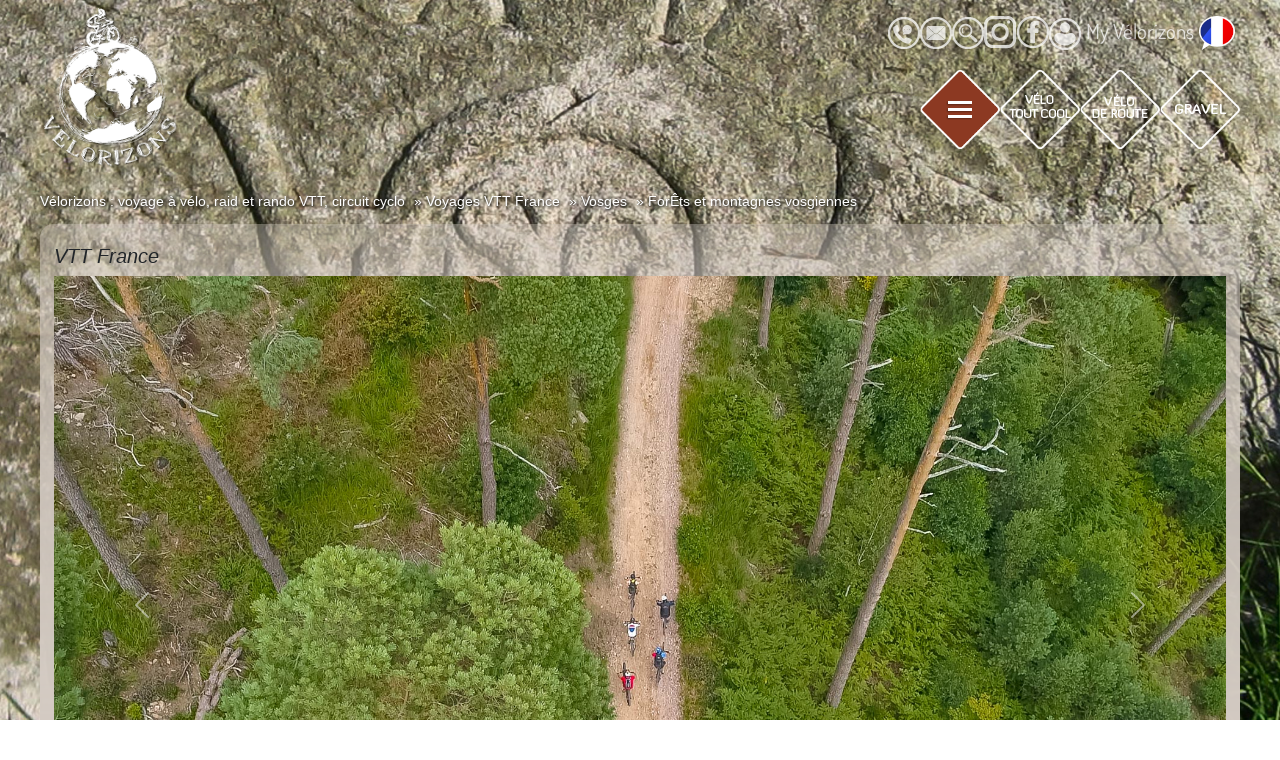

--- FILE ---
content_type: text/html; charset=UTF-8
request_url: https://www.velorizons.com/raid-vtt/france/vosges/CY8H-vtt-vosges.html
body_size: 31728
content:
<!DOCTYPE html>
<html lang="fr">
  <head>
    <meta name="viewport" content="width=device-width, initial-scale=1.0" />

    <meta charset="utf-8" />
    <script>
dataLayer = [{"subscribeAdwordsID":"997375494","subscribeAdwordsLabel":"aoLECO_p8G4QhvzK2wM"}];
</script> <!-- Google Tag Manager -->
        <script>(function(w,d,s,l,i){w[l]=w[l]||[];w[l].push({'gtm.start':
        new Date().getTime(),event:'gtm.js'});var f=d.getElementsByTagName(s)[0],
        j=d.createElement(s),dl=l!='dataLayer'?'&l='+l:'';j.async=true;j.src=
        'https://www.googletagmanager.com/gtm.js?id='+i+dl;f.parentNode.insertBefore(j,f);
        })(window,document,'script','dataLayer','GTM-M9VQMVW');</script>
        <!-- End Google Tag Manager -->
<!-- Google tag (gtag.js) -->
<script async src="https://www.googletagmanager.com/gtag/js?id=G-KKWJCPQZQE"></script>
<script>
  window.dataLayer = window.dataLayer || [];
  function gtag(){dataLayer.push(arguments);}
  gtag('js', new Date());

  gtag('config', 'G-KKWJCPQZQE');
</script>
    <title>VTT - Vosges : FORÊTS ET MONTAGNES VOSGIENNES</title>
    <meta name="description" content="Un circuit VTT de 3 jours pour rouler dans le massif des Vosges : sentiers ludiques, panoramas, for&ecirc;ts, lacs et alpages... Les ingr&eacute;dients d'un week-end r&eacute;ussi." /> <meta name="keywords" content="vtt,vosges" /> <meta name="robots" content="index,follow" />
    <meta property="og:url" content="https://www.velorizons.com/raid-vtt/france/vosges/CY8H-vtt-vosges.html" />
    <meta property="og:site_name" content="Vélorizons" />
    <meta property="og:title" content="VTT - Vosges : FORÊTS ET MONTAGNES VOSGIENNES" />
    <meta property="og:description" content="&lt;p&gt;Producteur de grands noms dans le monde du VTT, le massif vosgien a depuis toujours cultiv&amp;eacute; un amour profond pour notre sport favori. Et il faut reconna&amp;icirc;tre qu&amp;rsquo;il a de s&amp;eacute;rieux atouts pour nous s&amp;eacute;duire : de belles et profondes for&amp;ecirc;ts o&amp;ugrave; l&amp;rsquo;on ne serait qu&amp;rsquo;&amp;agrave; moiti&amp;eacute; surpris de croiser f&amp;eacute;es et lutins, des pistes et sentiers bucoliques, et des points de vue panoramiques sur l&amp;rsquo;ensemble des massifs environnants. Accessibles en 3 heures de train depuis Paris et &amp;agrave; peine plus de la Belgique, les montagnes vosgiennes n&amp;rsquo;ont rien &amp;agrave; envier &amp;agrave; celles d&amp;rsquo;autres massifs : lacs de montagne (&amp;agrave; l&amp;rsquo;image de celui de Gerardmer), lignes de cr&amp;ecirc;tes, alpages plein de vie, etc&amp;hellip; Nous appr&amp;eacute;cions &amp;eacute;galement le confort des nuits en h&amp;ocirc;tel apr&amp;egrave;s ces journ&amp;eacute;es bien remplies&amp;hellip; Bref, tous les ingr&amp;eacute;dients d&amp;rsquo;un s&amp;eacute;jour VTT r&amp;eacute;ussi sont dans les Vosges !&lt;/p&gt;
" />
    <meta property="og:image" content="https://www.velorizons.com/mf_websites/main/uploads/fr/circuit/circuit_331/vtt-vosges-1-1607511739-5_1618306060_10000x450_resized.jpg" />
    <meta property="og:type" content="website" />

    <meta name="twitter:card" content="summary_large_image" />
    <meta name="twitter:site" content="@Velorizons" />
    <meta name="twitter:creator" content="@Velorizons" />
    <meta name="twitter:title" content="VTT - Vosges : FORÊTS ET MONTAGNES VOSGIENNES" />
    <meta name="twitter:description" content="&lt;p&gt;Producteur de grands noms dans le monde du VTT, le massif vosgien a depuis toujours cultiv&amp;eacute; un amour profond pour notre sport favori. Et il faut reconna&amp;icirc;tre qu&amp;rsquo;il a de s&amp;eacute;rieux atouts pour nous s&amp;eacute;duire : de belles et profondes for&amp;ecirc;ts o&amp;ugrave; l&amp;rsquo;on ne serait qu&amp;rsquo;&amp;agrave; moiti&amp;eacute; surpris de croiser f&amp;eacute;es et lutins, des pistes et sentiers bucoliques, et des points de vue panoramiques sur l&amp;rsquo;ensemble des massifs environnants. Accessibles en 3 heures de train depuis Paris et &amp;agrave; peine plus de la Belgique, les montagnes vosgiennes n&amp;rsquo;ont rien &amp;agrave; envier &amp;agrave; celles d&amp;rsquo;autres massifs : lacs de montagne (&amp;agrave; l&amp;rsquo;image de celui de Gerardmer), lignes de cr&amp;ecirc;tes, alpages plein de vie, etc&amp;hellip; Nous appr&amp;eacute;cions &amp;eacute;galement le confort des nuits en h&amp;ocirc;tel apr&amp;egrave;s ces journ&amp;eacute;es bien remplies&amp;hellip; Bref, tous les ingr&amp;eacute;dients d&amp;rsquo;un s&amp;eacute;jour VTT r&amp;eacute;ussi sont dans les Vosges !&lt;/p&gt;
" />
    <meta name="twitter:image" content="https://www.velorizons.com/mf_websites/main/uploads/fr/circuit/circuit_331/vtt-vosges-1-1607511739-5_1618306060_10000x450_resized.jpg" />
    <link rel="icon" type="image/x-icon" href="/mf_websites/main/templates/img/logo-velorizons.png" />
    <link
      href="https://cdn.jsdelivr.net/npm/bootstrap@5.3.2/dist/css/bootstrap.min.css"
      rel="stylesheet"
      integrity="sha384-T3c6CoIi6uLrA9TneNEoa7RxnatzjcDSCmG1MXxSR1GAsXEV/Dwwykc2MPK8M2HN"
      crossorigin="anonymous"
    />
    <link
      rel="stylesheet"
      href="https://unpkg.com/leaflet@1.7.1/dist/leaflet.css"
      integrity="sha512-xodZBNTC5n17Xt2atTPuE1HxjVMSvLVW9ocqUKLsCC5CXdbqCmblAshOMAS6/keqq/sMZMZ19scR4PsZChSR7A=="
      crossorigin=""
    />
    <link
      rel="preload"
      href="/mf_websites/main/templates/css/common.css?v=34165"
      as="style"
      onload="this.onload=null;this.rel='stylesheet'"
    />
    <link
      href="https://api.mapbox.com/mapbox.js/plugins/leaflet-fullscreen/v1.0.1/leaflet.fullscreen.css"
      rel="stylesheet"
    />
    <link rel="canonical" href="/raid-vtt/france/vosges/CY8H-vtt-vosges.html" />
    <link
      rel="preload"
      href="/mf_websites/main/templates/css/fiches-v10.css?v=34165"
      as="style"
      onload="this.onload=null;this.rel='stylesheet'"
    />

    <!-- <script src="/mf_websites/main/templates/js/popr-1.0/popr/popr.min.js"></script> -->
    <link type="text/css" rel="preload" as="style" onload="this.onload=null;this.rel='stylesheet'" href="/mf_websites/main/templates/css/big-menu-v10.css?v=47226" />
            <noscript><link rel="stylesheet" href="/mf_websites/main/templates/css/big-menu-v10.css?v=47226"></noscript> <link type="text/css" rel="preload" as="style" onload="this.onload=null;this.rel='stylesheet'" href="/mf_websites/main/templates/css/menu-dialogs-v10.css?v=41713" />
            <noscript><link rel="stylesheet" href="/mf_websites/main/templates/css/menu-dialogs-v10.css?v=41713"></noscript> <style>body { background-image: url('/mf_websites/main/uploads/fr/circuit/circuit_331/vtt-vosges-1_1607511726.jpg');}</style>
    <link type="text/css" rel="preload" as="style" onload="this.onload=null;this.rel='stylesheet'" href="/mf_websites/main/templates/css/get-email-dialog-v10.css?v=71349" />
            <noscript><link rel="stylesheet" href="/mf_websites/main/templates/css/get-email-dialog-v10.css?v=71349"></noscript>

  </head>
  <body id="vtt">
    <div class="content-center">
    <header class="header-common">
        <div class="logo fr"><a href="/"><img src="/mf_websites/main/templates/img/logo-velorizons.png" alt="Page d'accueil" title="Page d'accueil" /></a></div>
            <nav class="nav-tools">
                <div class="nav-tools-subsection">
                    <div class="sprite3 telConseillers fr" title="Nous appeler"><!-- telephone --></div>
                    <div class="sprite2 fr" title="Nous écrire"><!-- email --></div>
                    <div class="sprite7 fr" title="Rechercher"><!-- recherche --></div>
                </div>
                <div class="nav-tools-subsection">
                    <a target="_blank" href="https://www.instagram.com/velorizonsvtt/">
                        <div class="sprite11 fr" title="Instagram"><!-- instagram --></div>
                        <!-- <img src="/mf_websites/main/templates/img/social/social_instagram.png" alt="Image Instagram"  title="Instagram" /> -->
                    </a>
                    <a target="_blank" href="https://www.facebook.com/velorizonsvtt/">
                        <div class="sprite12 fr" title="Facebook"><!-- facebook --></div>
                        <!-- <img src="/mf_websites/main/templates/img/social/social_facebook.png" alt="Image Facebook"  title="Facebook" /> -->
                    </a>
                </div>
                <div class="myVzHolder">
                    <a class="myVzLink" href="https://my.velorizons.com/fr"><span class="sprite8 fr" ></span>My Vélorizons</a>
    </div>
                <div class="languageBtn">
                    
                    <div class="dropdown">
                        <div class="dropbtn" onclick="toggleLangDisplay(this)">
                            <img src="/mf_websites/main/templates/img/lang-fr.png" alt="France pict" />
                        </div>
                        <div class="dropdown-content">
                            <a href="https://www.france-bike-trips.com"><img src="/mf_websites/main/templates/img/lang-en.png" alt="English picto" width="36" height="34" /></a>
                            <a href="https://www.bike-frankreich.com"><img src="/mf_websites/main/templates/img/lang-de.png" alt="Germany pict" width="36" height="34" /></a>
                            <a href="https://it.velorizons.com"><img src="/mf_websites/main/templates/img/lang-it.png" alt="Italy pict" width="36" height="34" /></a>
                            <a href="https://es.velorizons.com"><img src="/mf_websites/main/templates/img/lang-es.png" alt="Spanish pict" width="36" height="34" /></a>
                        </div>
                    </div>
                
                </div>
            </nav>

            <nav class="nav-activites">

                    <div class="sprite4 fr" title="Le monde en VTT"><!-- VTT --></div>
                    <div class="sprite6 fr" title="Le monde en VTC"><!-- VTC --></div>
                    <div class="sprite5 fr" title="Le monde en Vélo de route"><!-- VR --></div>
                    <div class="sprite9 fr" title="Le monde en Gravel"><!-- Gravel --></div>
            </nav>
    </header>
    </div>
    <div id="content-center">
      <div id="content-holder">
        <ul class='vzBreadCrumb' itemscope itemtype='http://schema.org/BreadcrumbList'>
 <li itemprop='itemListElement' itemscope itemtype='http://schema.org/ListItem'><a itemprop='item' href='https://www.velorizons.com/'><span itemprop='name'>Vélorizons : voyage à vélo, raid et rando VTT, circuit cyclo</span></a><meta itemprop='position' content='1' /></li>
 <li itemprop='itemListElement' itemscope itemtype='http://schema.org/ListItem'><a itemprop='item' href='https://www.velorizons.com/raid-vtt/france.html'><span itemprop='name'>Voyages VTT France</span></a><meta itemprop='position' content='2' /></li>
 <li itemprop='itemListElement' itemscope itemtype='http://schema.org/ListItem'><a itemprop='item' href='https://www.velorizons.com/raid-vtt/france/vosges.html'><span itemprop='name'>Vosges</span></a><meta itemprop='position' content='3' /></li>
 <li itemprop='itemListElement' itemscope itemtype='http://schema.org/ListItem'><a itemprop='item' href='https://www.velorizons.com/raid-vtt/france/vosges/CY8H-vtt-vosges.html'><span itemprop='name'>ForÊts et montagnes vosgiennes</span></a><meta itemprop='position' content='4' /></li>
</ul>
        <div id="content-fichez">
          <h1><span class="ficheTitre">VTT France</span></h1>
          <div
            id="carouselUniqueId"
            class="carousel slide"
            data-bs-ride="carousel"
            data-bs-interval="4000"
          >
            <div class="carousel-inner" role="listebox">
                                <div class="carousel-item active"><img class="d-block img-fluid mx-auto" src="/mf_websites/main/uploads/fr/circuit/circuit_331/vosges-vtt-5_1639567137.jpg"  alt="" /></div>
                                <div class="carousel-item "><img class="d-block img-fluid mx-auto" src="/mf_websites/main/uploads/fr/circuit/circuit_331/vosges-vtt-1_1639567137.jpg"  alt="" /></div>
                                <div class="carousel-item "><img class="d-block img-fluid mx-auto" src="/mf_websites/main/uploads/fr/circuit/circuit_331/vosges-vtt-3_1639567137.jpg"  alt="" /></div>
                                <div class="carousel-item "><img class="d-block img-fluid mx-auto" src="/mf_websites/main/uploads/fr/circuit/circuit_331/vosges-vtt-2_1639567138.jpg"  alt="" /></div>
                                <div class="carousel-item "><img class="d-block img-fluid mx-auto" src="/mf_websites/main/uploads/fr/circuit/circuit_331/vosges-vtt-4_1639567137.jpg"  alt="" /></div>
                                <div class="carousel-item "><img class="d-block img-fluid mx-auto" src="/mf_websites/main/uploads/fr/circuit/circuit_331/vtt-vosges-1-1607511739-5_1618306060.jpg"  alt="" /></div></div>

            <button
              class="carousel-control-prev"
              type="button"
              style="z-index: 1000"
              data-bs-target="#carouselUniqueId"
              data-bs-slide="prev"
            >
              <span
                class="carousel-control-prev-icon"
                aria-hidden="true"
              ></span>
              <span class="visually-hidden">Previous</span>
            </button>
            <button
              class="carousel-control-next"
              type="button"
              style="z-index: 1000"
              data-bs-target="#carouselUniqueId"
              data-bs-slide="next"
            >
              <span
                class="carousel-control-next-icon"
                aria-hidden="true"
              ></span>
              <span class="visually-hidden">Next</span>
            </button>

            <div class="mainTitleCircuit"><h1>FORÊTS ET MONTAGNES VOSGIENNES </h1></div>
          </div>
          <div class="photo-tools"><a href="/photo-video-vtt/france/vosges.html" class="photo-more"><i class="ico-media-photo"></i><p>Photos</p></a> <a href="/photo-video-vtt/france/vosges.html" class="video-more"><i class="ico-media-video"></i><p><span>Vidéos</p></a></div>
          <h1>
            <span class="ficheSSTitre">Une belle immersion VTT qui rime ici avec Vosges Tout Terrain</span
            ><span class="ficheSSTitre" style="font-style: italic"
              ><small>Réf CY8H</small></span
            >
          </h1>
          <div class="span1"><p>Producteur de grands noms dans le monde du VTT, le massif vosgien a depuis toujours cultiv&eacute; un amour profond pour notre sport favori. Et il faut reconna&icirc;tre qu&rsquo;il a de s&eacute;rieux atouts pour nous s&eacute;duire : de belles et profondes for&ecirc;ts o&ugrave; l&rsquo;on ne serait qu&rsquo;&agrave; moiti&eacute; surpris de croiser f&eacute;es et lutins, des pistes et sentiers bucoliques, et des points de vue panoramiques sur l&rsquo;ensemble des massifs environnants. Accessibles en 3 heures de train depuis Paris et &agrave; peine plus de la Belgique, les montagnes vosgiennes n&rsquo;ont rien &agrave; envier &agrave; celles d&rsquo;autres massifs : lacs de montagne (&agrave; l&rsquo;image de celui de Gerardmer), lignes de cr&ecirc;tes, alpages plein de vie, etc&hellip; Nous appr&eacute;cions &eacute;galement le confort des nuits en h&ocirc;tel apr&egrave;s ces journ&eacute;es bien remplies&hellip; Bref, tous les ingr&eacute;dients d&rsquo;un s&eacute;jour VTT r&eacute;ussi sont dans les Vosges !</p>
</div>
          <div id="cartoucheFiche"><div id="cartoucheHeadFiche"><span class="cartouchePrix"><strong>Version guidée : à partir de  </strong><span class="cPrix">535€</span> - <a href="javascript:ouvrirOnglet('/raid-vtt/france/vosges/CY8H-vtt-vosges-sup.html#dep');">Détails</a></span><span class="cartouchePrix"><strong>Version Liberté : à partir de  </strong><span class="cPrix">455€</span> - <a href="javascript:ouvrirOnglet('/raid-vtt/france/vosges/CY8H-vtt-vosges-sup.html#lib');">Détails</a></span><span class="cartoucheL3">
                                <span class="cartoucheDuree"><strong>Durée :</strong> 3 ou 4 jours&nbsp;|&nbsp;</span><span class="cartoucheNiveaux"><strong>Niveaux : </strong><span class="roue r2"></span><span class="guid g2"></span></span>
                            </span>
                        <span class="cartoucheAvis"><strong>Satisfaction des voyageurs :</strong><div class="note" data-rating="4"></div> - <a href="javascript:ouvrirOnglet('/raid-vtt/france/vosges/CY8H-vtt-vosges.html#avis');">21 avis</a></span></div><div id="cartouchePhone">
                        <span class="phone"><a class="tel" href="tel:+33458140425"><span class="phoneIcon"></span> 04 58 14 04 25</a></span>
                        <span class="phoneDesc">Une équipe de conseillers en voyages est à votre disposition pour vous renseigner, du lundi au vendredi de 9h à 12h30 et de 13h30 à 18h, par téléphone ou par <a class="btnContactDialog" style="cursor: pointer;">email</a></span>
                    </div><a href="https://my.velorizons.com/fr/pub/booking/s1/refCircuit_CY8H" id="btnInsc"><div class="inscr-ico-holder"><i class="ico-big-inscr"></i></div><span class="btnText"><span>s'inscrire à ce</span> voyage</span></a></div>
          
          <div id="utils"><a href="javascript:ouvrirLien('https://www.velorizons.com/impression-fiches.html?ref=CY8H')" title="Imprimer"><div class="print"></div>Imprimer</a> <a href="javascript:ouvrirLien('https://www.velorizons.com/mf_websites/main/plugins/my_velorizons_dynamo/downloadDocs.php?iv=a144cb0e52c027fe&download=T0ZGZVg0T0pLTG5hS1ZyM2VYWEdWRE1yMlVqVTV2V3IySHdCK2Z4c0J5SjdIK3k3WlFodExPT01kUXdkSWc9PQ==')" title="Télécharger en PDF"><div class="download"></div>Télécharger en PDF</a></div>
          <div id="nav-fiche">  <!-- <a name="desc"></a><a name="prog"></a><a name="dep"></a><a name="lib"></a><a name="info"></a><a name="dep"></a><a name="insc"></a> -->
                    <ul id="menu-fiche" class="nav nav-tabs" role="tablist">
                        <li class="nav-item" id="li_desc">
                            <a class="nav-link" 
                                data-bs-toggle="tab" 
                                href="#odesc"
                                role="tab">
                                Descriptif
                            </a>
                        </li>
                        <li class="nav-item" id="li_prog">
                            <a class="nav-link" 
                                data-bs-toggle="tab" 
                                href="#oprog"
                                role="tab">
                                    Programme
                            </a>
                        </li>
                        <li class="nav-item" id="li_dep">
                            <a class="nav-link" 
                                data-bs-toggle="tab" 
                                href="#odep"
                                role="tab">
                                    Départs et prix
                            </a>
                        </li>
                        <li class="nav-item" id="li_info" >
                            <a class="nav-link" 
                                data-bs-toggle="tab" 
                                href="#oinfo"
                                role="tab">
                                    Infos pratiques
                            </a>
                        </li>
                        <li class="nav-item" id="li_lib" >
                            <a class="nav-link" 
                                data-bs-toggle="tab" 
                                href="#olib"
                                role="tab">
                                    Version liberté
                            </a>
                        </li>
                        <li class="nav-item" id="li_avis" >
                            <a class="nav-link" 
                                data-bs-toggle="tab" 
                                href="#oavis"
                                role="tab">
                                   Avis voyageurs (21)
                            </a>
                        </li>
                    </ul></div>
          <div id="page_content">
            <div class="tab-content p-3 border border-0" id="myTabContent">
              <!-- Onglet description -->
              <div class="tab-pane fade" id="odesc">
                <div class="dflex"><div id="gmap" class="embed fiche-left">
                            <div id="carte-circuit"></div>
                            <div class="left">
                                <div id="divNiveaux"><span>Niveau physique  :</span>&nbsp;&nbsp;<span class="roue r2dark"></span>
                    <ul class="menu3">
                    <li class="whitez"><h3>Vous êtes: </h3><span class="right">Une personne entretenant sa forme physique et pratiquant régulièrement le VTT au moins la moitié de l'année (une sortie par semaine minimum).</span></li>
                    <li class="grayz"><h3>Distance et dénivelée:</h3><span class="right">Distance : 35 à 55 km par jour selon le profil. Dénivelée : maximum 1500 mètres cumulés sur la journée</span></li>
                    </ul><span>Niveau technique  :</span>&nbsp;&nbsp;<span class="guid g2dark"></span>
                    <ul class="menu3">
                    <li class="whitez"><h3>Type de terrains:</h3><span class="right">Chemins ou sentiers ("singles") alternant passages roulants (en majorité), et passages comportant des "obstacles" pouvant être évités (caillou, souche d'arbre, racine, etc), ou sentiers un peu plus pentus.</span></li>
                    <li class="grayz"><h3>Savoir faire techniques:</h3><span class="right">Maîtriser son freinage, placer sa roue avant de façon précise, choisir une trajectoire idéale.</span></li>
                   </ul></div>
                            </div>

                        </div>
                        <div class="fiche-desc fiche-right">
                            <div class="fiche-right-padder">
                                <div class="electricDiv"><strong><span class="velo_electrique"></span> Ce circuit est compatible VTT électrique</strong></div>
                                <h2>Les points forts</h2>
<ul class="bullets italic">
<li>Les panoramas incroyables grâces aux sentiers de crêtes</li>
<li>Une ambiance "alpine" et des sentiers ludiques</li>
<li>Le confort des nuits en hôtels et le charme des restaurants typiques</li>
</ul>
                                <h2 class="desc">Descriptif</h2>
<ul class="menu2">
 <li class="white"><h3>Accompagnement:</h3><span class="right">Guide VTT Vélorizons diplômé</span></li>
 <li class="gray"><h3>Hébergement:</h3><span class="right">Hôtel</span></li>
 <li class="white"><h3>Transport bagages:</h3><span class="right">Uniquement vos affaires de la journée; un véhicule transporte vos bagages d'un hébergement à l'autre.</span></li>
 <li class="gray"><h3>Option liberté:</h3><span class="right">Possible pour ce circuit</span></li>
 <li class="white"><h3>Prochains départs:</h3><span class="right"><a class="depart_et_prix">Voir les dates</a></span></li>
</ul>
                                <h2>Remarques</h2>
<ul class="bullets">
<li>Info 2025 : Aucun départ ne pourra avoir lieu sur le week end du 27 avril, en raison de l'organisation du trail des Roches à Saint Dié.</li>
</ul>
                            </div>
                        </div></div>
              </div>
              <!-- Onglet programme -->
              <div class="tab-pane fade" id="oprog"><div id="progBlocsHolder">
<div id="progBloc1" class="progBloc">
<div id="sideNavProg1" class="sideNavProg"><div class="page-left"><div class="progLeft sideNav"> <h2>Au jour le jour (3 jours)</h2> <ul><li  class="active"><a href="#j1_1"><i class="ico-med"></i>Jour 1: Saint Dié des Vosges - Corcieux</a></li><li ><a href="#j1_2"><i class="ico-med"></i>Jour 2: Corcieux - Granges sur Vologne</a></li><li ><a href="#j1_3"><i class="ico-med"></i>Jour 3: Granges sur Vologne - Saint Dié des Vosges</a></li></ul></div></div><div class="pad"><h2>Au jour le jour (3 jours)</h2><div class="day white" id="j1_1"><h6>J1: Saint Dié des Vosges - Corcieux</h6><p>Rendez vous en milieu de matinée dans la capitale des Vosges "montagneuses", Saint Dié. Bienvenu en terre vosgienne ! Une fois les présentations faites, nous voilà partis en direction du massif du Kemberg, un massif de grès parsemé de petits bijoux que seuls les locaux connaissent...Le massif culmine à près de 800m et sera notre premier terrain de jeu pour cette première journée. Au nord du massif, passage à la fameuse Roche Saint Martin qui nous offre un beau premier panorama sur les sommets et massifs environnants. Une fois ce joli massif boisé traversé, nous rejoignons le village de Corcieux pour notre première nuit. Installation, dîner local et nuit en hôtel.<br />Distance parcourue : env. 35 km / Dénivelée positive : env. 1000m</p></div><div class="day gris" id="j1_2"><h6>J2: Corcieux - Granges sur Vologne</h6><p>Nous partons aujourd'hui à la découverte d'un des joyaux des Vosges : le lac de Gerardmer. Mais avant cela, le massif de la Vologne nous défie, s'impose devant nous. Nous prenons donc de la hauteur tranquillement, par une jolie petite route forestière, jusqu'à plonger sur sentier dans la petite vallée de la Vologne. La limite sud de la Vologne est marquée, donc, par l'un des plus beaux lacs de montagne que compte notre pays : le lac de Gerardmer nous accueille pour le pique nique. De couleur changeante, entre le noir profond en hiver et le bleu azur en été, le lac de Gerardmer enchante. Sur les rives de ce lac glaciaire qui repose à 660m d'altitude, nous profiterons de l'animation de ce petit bourg touristique bien vivant en saison. Mais nous ne sommes pas d'ici ! Dans l'après midi, grimpette sur le secteur de Liézey puis petite partie de montagnes russes jusqu'à Granges sur Vologne.<br />Distance parcourue : env. 35 km / Dénivelée positive : env. 900 m.</p></div><div class="day white" id="j1_3"><h6>J3: Granges sur Vologne - Saint Dié des Vosges</h6><p>Troisième et dernière journée pour ce "raid" vosgien. On prend de la hauteur par quelques petites routes pour s'échauffer, avant de retrouver la belle forêt vosgienne et les collines. Passage par le village de Biffontaine avec de reprendre de la hauteur. Passage par la roche des 3 jambes et ses petits sentiers ludiques ! Maintenant, nous commençons à sentir les bienfaits des journées écoulées. Déjà notre "camp de base" se profile, Saint Dié des Vosges, que nous atteignons en fin d'après midi...de beaux souvenirs plein la tête !<br />Distance parcourue : env. 40 km / Dénivelée positive : env. 1000 m.</p><p><em>Les distances et dénivelées sont données à titre indicatif.</em></p></div></div></div>
</div>
<div id="progBloc2" class="progBloc">
<div id="sideNavProg2" class="sideNavProg"><div class="page-left"><div class="progLeft sideNav"> <h2>Au jour le jour (4 jours)</h2> <ul><li ><a href="#j2_1"><i class="ico-med"></i>Jour 1: Saint Dié des Vosges - Corcieux</a></li><li ><a href="#j2_2"><i class="ico-med"></i>Jour 2: Corcieux - Granges sur Vologne</a></li><li ><a href="#j2_3"><i class="ico-med"></i>Jour 3: Granges sur Vologne - Saint Dié des Vosges</a></li><li ><a href="#j2_4"><i class="ico-med"></i>Jour 4: Boucle autour de Saint Dié</a></li></ul></div></div><div class="pad"><h2>Au jour le jour (4 jours)</h2><div class="day gris" id="j2_1"><h6>J1: Saint Dié des Vosges - Corcieux</h6><p>Rendez vous en milieu de matinée dans la capitale des Vosges "montagneuses", Saint Dié. Bienvenu en terre vosgienne ! Une fois les présentations faites, nous voilà partis en direction du massif du Kemberg, un massif de grès parsemé de petits bijoux que seuls les locaux connaissent...Le massif culmine à près de 800m et sera notre premier terrain de jeu pour cette première journée. Au nord du massif, passage à la fameuse Roche Saint Martin qui nous offre un beau premier panorama sur les sommets et massifs environnants. Une fois ce joli massif boisé traversé, nous rejoignons le village de Corcieux pour notre première nuit. Installation, dîner local et nuit en hôtel.<br />Distance parcourue : env. 35 km / Dénivelée positive : env. 900m</p></div><div class="day white" id="j2_2"><h6>J2: Corcieux - Granges sur Vologne</h6><p>Nous partons aujourd'hui à la découverte d'un des joyaux des Vosges : le lac de Gerardmer. Mais avant cela, le massif de la Vologne nous défie, s'impose devant nous. Nous prenons donc de la hauteur tranquillement, par une jolie petite route forestière, jusqu'à plonger sur sentier dans la petite vallée de la Vologne. La limite sud de la Vologne est marquée, donc, par l'un des plus beaux lacs de montagne que compte notre pays : le lac de Gerardmer nous accueille pour le pique nique. De couleur changeante, entre le noir profond en hiver et le bleu azur en été, le lac de Gerardmer enchante. Sur les rives de ce lac glaciaire qui repose à 660m d'altitude, nous profiterons de l'animation de ce petit bourg touristique bien vivant en saison. Mais nous ne sommes pas d'ici ! Dans l'après midi, grimpette sur le secteur de Liézey puis petite partie de montagnes russes jusqu'à Granges sur Vologne.<br />Distance parcourue : env. 35 km / Dénivelée positive : env. 1000 m.</p></div><div class="day gris" id="j2_3"><h6>J3: Granges sur Vologne - Saint Dié des Vosges</h6><p>Troisième et dernière journée pour ce "raid" vosgien. On prend de la hauteur par quelques petites routes pour s'échauffer, avant de retrouver la belle forêt vosgienne et les collines. Passage par le village de Biffontaine avec de reprendre de la hauteur. Passage par la roche des 3 jambes et ses petits sentiers ludiques ! Maintenant, nous commençons à sentir les bienfaits des journées écoulées. Déjà notre "camp de base" se profile, Saint Dié des Vosges, que nous atteignons en fin d'après midi...de beaux souvenirs plein la tête !<br />Distance parcourue : env. 40 km / Dénivelée positive : env. 1200 m.</p></div><div class="day white" id="j2_4"><h6>J4: Boucle autour de Saint Dié</h6><p>Pour les plus longs week end, nous profitons donc d'une journée supplémentaire pour aller rouler sur les "spots" favoris des VTTistes vosgiens. Une sorte de "best of" des sentiers du secteur, repérés par un vttiste vosgien pur souche, cette boucle au départ de Saint Dié nous fera passer par les petits sentiers que seuls les locaux connaissent.</p><p>Distance parcourue : env. 40 km / dénivelée positive : env. 1000m</p><p><em>Les distances et dénivelées sont données à titre indicatif.</em></p></div></div></div>
</div>
<div id="progBloc3" class="progBloc">
<div class="pad2">
                                <h2>Photos de voyage</h2><p>Vous souhaitez voir des photos de ce voyage ? Rendez-vous sur notre site internet www.velorizons.com à la rubrique "Photos et récits". Vous y trouverez sans doute un diaporama du pays ou de la région concernée...</p><p>N'hésitez pas à enrichir cette rubrique en créant votre propre diaporama directement en ligne à votre retour de voyage !</p><p>Si vous préférez nous laisser créer le diaporama, vous pouvez :</p><ul><li>soit télécharger les photos sur notre serveur (identifiants de connexion donnés par mail sur demande)</li><li>soit nous envoyer vos photos (CD, clé USB, applications pour l'envoi de gros fichiers par internet...).</li></ul><p>Pour ne rien rater des nouveaux albums VTT créés sur notre site internet, abonnez vous à la rubrique photos ! Vous recevrez un mail à la parution de chaque nouvel album. Pour s'abonner, <a title="Abonnement photos voyages VTT" href="http://www.velorizons.com/photos-videos-vtt/monde.html#albumSubscription">cliquer ici</a>.</p></div>
</div>
</div><!--/#progBlocsHolder--></div>
              <!-- Onglet départs et prix -->
              <div class="tab-pane fade" id="odep"><h2 class="strtoupper">Départ et prix</h2>
<div class="day white">
<h5>Dates</h5>
Nous contacter.
</div>
<h2 class="strtoupper">Le prix comprend / ne comprend pas</h2>
<div class="day gris">
<h5>Le prix comprend :</h5><div>Du lieu du rendez-vous à celui de la séparation, dans le cadre du déroulement normal du programme, les prestations suivantes:</div><ul><li>L’encadrement par un guide VTT Vélorizons diplômé d’Etat.</li><li>La pension complète :<br />- Les repas de midi : pique-niques froids pris sur le terrain ( salade, fromage et fruit);<br />- Le matin et le soir : à l'hôtel ou au restaurant (souper copieux, chaud et équilibré et petit-déjeuner complet).</li><li>Des barres de céréales énergétiques.</li><li>La réservation des places dans les hôtels pour les différentes étapes</li><li>Le transport des bagages</li></ul><h5>Le prix ne comprend pas :</h5><ul><li>La location d’un VTT (voir paragraphe ci-dessous)</li><li>Pour les VTT électriques : les éventuels surcoûts liés à la recharge des batteries facturés par les hébergements.</li><li>Le pré-acheminement jusqu'au lieu de rendez-vous</li><li>L'assurance, l’assistance</li><li>Les boissons</li><li>Les visites de musées, monuments et sites non prévus au programme</li><li>Les déplacements supplémentaires liés à une modification du programme pour raisons météorologiques</li><li>Toutes les dépenses personnelles</li><li>Tout ce qui n’est pas indiqué dans la rubrique “le prix comprend”.</li></ul>
</div>
<h2 class="strtoupper">Location de VTT</h2>
<div class="day white">
<p>Vous pouvez opter pour une location de VTT.</p><ul><li>Quelque soit la formule choisie (accompagnée ou liberté), vous retrouverez votre VTT de location au rendez-vous du premier jour.</li><li>La location inclut un kit de réparation crevaison (démonte pneu, chambre à air et mini pompe) et un antivol.</li><li>Les VTT sont fournis avec des pédales plates (non automatiques).</li><li>Pour des questions de sécurité et d'hygiène, merci de vous munir de votre propre casque.</li></ul><p>Tarifs pour l'ensemble du séjour :</p><p></p><table class="table table-hover table-sm prestaSupp" >
        <tbody>
            <tr class="border-bottom d-sm-table-row">
                <td style="background-color: transparent;" class="prestaSuppLib d-block d-sm-table-cell border-0 border-bottom">VTT tout suspendu (3 jours)<br> Lapierre Zesty 327 (ou équivalent)</td>
                <td style="background-color: transparent;" class="prestaSuppPrix d-block d-sm-table-cell border-0 border-bottom">195&nbsp;€&nbsp;/&nbsp;<img style="height: 0.95rem; margin-bottom: 0.2rem;" src="/mf_websites/main/templates/img/person.svg"></td>
            </tr>
        </tbody>
    </table><p></p><p></p><table class="table table-hover table-sm prestaSupp" >
        <tbody>
            <tr class="border-bottom d-sm-table-row">
                <td style="background-color: transparent;" class="prestaSuppLib d-block d-sm-table-cell border-0 border-bottom">VTT tout suspendu (4 jours)<br> Lapierre Zesty 327 (ou équivalent)</td>
                <td style="background-color: transparent;" class="prestaSuppPrix d-block d-sm-table-cell border-0 border-bottom">260&nbsp;€&nbsp;/&nbsp;<img style="height: 0.95rem; margin-bottom: 0.2rem;" src="/mf_websites/main/templates/img/person.svg"></td>
            </tr>
        </tbody>
    </table><p></p><p></p><table class="table table-hover table-sm prestaSupp" >
        <tbody>
            <tr class="border-bottom d-sm-table-row">
                <td style="background-color: transparent;" class="prestaSuppLib d-block d-sm-table-cell border-0 border-bottom">VTTAE tout suspendu (3 jours)<br>Type Moustache Samedi 27 Trail 4 ou équivalent</td>
                <td style="background-color: transparent;" class="prestaSuppPrix d-block d-sm-table-cell border-0 border-bottom">215&nbsp;€&nbsp;/&nbsp;<img style="height: 0.95rem; margin-bottom: 0.2rem;" src="/mf_websites/main/templates/img/person.svg"></td>
            </tr>
        </tbody>
    </table><p></p><p></p><table class="table table-hover table-sm prestaSupp" >
        <tbody>
            <tr class="border-bottom d-sm-table-row">
                <td style="background-color: transparent;" class="prestaSuppLib d-block d-sm-table-cell border-0 border-bottom">VTTAE tout suspendu (4 jours)<br>Type Moustache Samedi 27 Trail 4 ou équivalent</td>
                <td style="background-color: transparent;" class="prestaSuppPrix d-block d-sm-table-cell border-0 border-bottom">285&nbsp;€&nbsp;/&nbsp;<img style="height: 0.95rem; margin-bottom: 0.2rem;" src="/mf_websites/main/templates/img/person.svg"></td>
            </tr>
        </tbody>
    </table><p></p><p>N’oubliez pas de nous communiquer votre choix précis sur votre bulletin de réservation :</p><ul><li>Catégorie souhaitée</li><li>Votre taille</li></ul>
</div>
<h2 class="strtoupper">Nuit supplémentaire</h2>
<div class="day gris">
<p>N'hésitez pas à passer quelques jours à Saint Dié, avant ou après votre séjour dans les Vosges.</p><p>Si vous souhaitez que nous nous occupions de vous réserver un hôtel, merci de nous faire part de votre choix lors de votre inscription.</p><p>Nous avons sélectionné un centre de vacances situé à 4km de Saint Dié et un hôtel 3* au centre ville. Le centre de vacances offre des facilités pour garer les véhicules. Moins pratique pour le véhicule (il y a néanmoins un parking gratuit à proximité, mais disponibilités incertaines), l'hôtel de centre ville permet de profiter de l'animation estivale de la "capitale" des Hautes Vosges. L'hôtel se situe à 300m de la gare.</p><p><strong>Tarif par personne et par nuit, petit déjeuner inclus :</strong></p><p></p><table class="table table-hover table-sm prestaSupp" >
        <tbody>
            <tr class="border-bottom d-sm-table-row">
                <td style="background-color: transparent;" class="prestaSuppLib d-block d-sm-table-cell border-0 border-bottom">Nuit en centre de vacances à Saint Dié, chambre double ou twin (2 lits séparés), petit déjeuner inclus<br>Tarif par personne et par nuit, petit déjeuner inclus</td>
                <td style="background-color: transparent;" class="prestaSuppPrix d-block d-sm-table-cell border-0 border-bottom">80&nbsp;€&nbsp;/&nbsp;<img style="height: 0.95rem; margin-bottom: 0.2rem;" src="/mf_websites/main/templates/img/person.svg"></td>
            </tr>
        </tbody>
    </table><p></p><p></p><table class="table table-hover table-sm prestaSupp" >
        <tbody>
            <tr class="border-bottom d-sm-table-row">
                <td style="background-color: transparent;" class="prestaSuppLib d-block d-sm-table-cell border-0 border-bottom">Nuit en centre de vacances à Saint Dié, chambre individuelle, petit déjeuner inclus<br>Tarif par personne et par nuit, petit déjeuner inclus</td>
                <td style="background-color: transparent;" class="prestaSuppPrix d-block d-sm-table-cell border-0 border-bottom">115&nbsp;€&nbsp;/&nbsp;<img style="height: 0.95rem; margin-bottom: 0.2rem;" src="/mf_websites/main/templates/img/person.svg"></td>
            </tr>
        </tbody>
    </table><p></p><p></p><table class="table table-hover table-sm prestaSupp" >
        <tbody>
            <tr class="border-bottom d-sm-table-row">
                <td style="background-color: transparent;" class="prestaSuppLib d-block d-sm-table-cell border-0 border-bottom">Nuit en hôtel 3* à Saint Dié, chambre double ou twin (2 lits séparés), petit déjeuner inclus<br>Tarif par personne et par nuit, petit déjeuner inclus</td>
                <td style="background-color: transparent;" class="prestaSuppPrix d-block d-sm-table-cell border-0 border-bottom">105&nbsp;€&nbsp;/&nbsp;<img style="height: 0.95rem; margin-bottom: 0.2rem;" src="/mf_websites/main/templates/img/person.svg"></td>
            </tr>
        </tbody>
    </table><p></p><p></p><table class="table table-hover table-sm prestaSupp" >
        <tbody>
            <tr class="border-bottom d-sm-table-row">
                <td style="background-color: transparent;" class="prestaSuppLib d-block d-sm-table-cell border-0 border-bottom">Nuit en hôtel 3* à Saint Dié, chambre individuelle, petit déjeuner inclus<br>Tarif par personne et par nuit, petit déjeuner inclus</td>
                <td style="background-color: transparent;" class="prestaSuppPrix d-block d-sm-table-cell border-0 border-bottom">155&nbsp;€&nbsp;/&nbsp;<img style="height: 0.95rem; margin-bottom: 0.2rem;" src="/mf_websites/main/templates/img/person.svg"></td>
            </tr>
        </tbody>
    </table><p></p>
</div>
<h2 class="strtoupper">Hébergement préférentiel</h2>
<div class="day white">
<p>Vous pouvez opter pour un hébergement en chambre individuelle pour toute la durée du séjour.</p><p>Tarif de cette option :&#160;</p><p></p><table class="table table-hover table-sm prestaSupp" >
        <tbody>
            <tr class="border-bottom d-sm-table-row">
                <td style="background-color: transparent;" class="prestaSuppLib d-block d-sm-table-cell border-0 border-bottom">Hébergement en chambre individuelle, 3 jours (2 nuits)</td>
                <td style="background-color: transparent;" class="prestaSuppPrix d-block d-sm-table-cell border-0 border-bottom">70&nbsp;€&nbsp;/&nbsp;<img style="height: 0.95rem; margin-bottom: 0.2rem;" src="/mf_websites/main/templates/img/person.svg"></td>
            </tr>
        </tbody>
    </table><p></p><p></p><table class="table table-hover table-sm prestaSupp" >
        <tbody>
            <tr class="border-bottom d-sm-table-row">
                <td style="background-color: transparent;" class="prestaSuppLib d-block d-sm-table-cell border-0 border-bottom">Hébergement en chambre individuelle, 4 jours (3 nuits)</td>
                <td style="background-color: transparent;" class="prestaSuppPrix d-block d-sm-table-cell border-0 border-bottom">100&nbsp;€&nbsp;/&nbsp;<img style="height: 0.95rem; margin-bottom: 0.2rem;" src="/mf_websites/main/templates/img/person.svg"></td>
            </tr>
        </tbody>
    </table><p></p><p>Option soumise à disponibilités. Merci de nous préciser ce choix sur votre bulletin d'inscription.</p>
</div>
<h2 class="strtoupper">Assurance - assistance</h2>
<div class="day gris">
<p>Un circuit aventure comprend des risques qu'il convient de pallier en étant bien assuré.</p><p><strong>* L'assistance</strong> couvre essentiellement les <strong>frais de recherche-secours</strong>, le <strong>rapatriement</strong> et les <strong>frais médicaux</strong>. Elle intervient dès lors qu'un constat médical permet de décider du rapatriement. Un rapatriement appelé "retour prématuré" peut aussi être mis en place pour des raisons extérieures à celle de l'assuré lui-même, par exemple le décès d'un membre de la famille (voir les cas dans le fascicule d'assurance). Au préalable, dans les régions éloignées des infrastructures médicales et difficiles d'accès, vous devez accepter l'organisation des premiers secours par des moyens locaux (4X4, porteurs, chevaux, etc.).<br />Selon les formules choisies, vous pouvez être indemnisé pour la <strong>perte</strong>, le <strong>vol </strong>ou le <strong>retard de livraison de bagages</strong>, ainsi que l'<strong>interruption de séjour</strong>.</p><p><strong>* L'assurance</strong> protège du risque financier d'<strong>annulation</strong>. Il est très important d'avoir une assurance de ce type en cas d'annulation suite à un problème de santé ou pour une raison professionnelle.</p><p> Nous vous proposons de souscrire l'un des quatre contrats que nous avons sélectionnés, <strong>sachant que nous servons uniquement d'intermédiaire entre vous et l'assureur</strong> :</p><p><ul>
<li><b>Je souscris le contrat "Multirisque" (4.5%), prime minimale de 15 euros : </b><br />Assistance-rapatriement + interruption circuit + bagages + annulation + départ ou retour manqué. Voir le contrat complet en <a style="text-decoration-line: underline;" href="/mf_websites/main/uploads/fr/vzAssuranceProduits/vzAssuranceProduits_22/v4-neo-multi-standard.pdf">cliquant ici</a>.</li>
<li><b>Je souscris le contrat "Multirisque carte bancaire" (3,8%), prime minimale de 15 euros : </b><br />Assistance + interruption séjour + bagages + annulation en complément de votre CB (uniquement pour un paiement avec une carte Mastercard de type Gold, Platinum, world Elite, ou Visa de type Premier ou Infinite. Cartes bancaires délivrées par une banque française uniquement). Voir le contrat complet en <a style="text-decoration-line: underline;" href="/mf_websites/main/uploads/fr/vzAssuranceProduits/vzAssuranceProduits_23/v4-neo-multi-cb.pdf">cliquant ici</a>.</li>
<li><b>Je souscris le contrat "Annulation" (2.5%), prime minimale de 10 euros : </b><br />Annulation uniquement. Voir le contrat complet en <a style="text-decoration-line: underline;" href="/mf_websites/main/uploads/fr/vzAssuranceProduits/vzAssuranceProduits_24/v3-neo-annulation.pdf">cliquant ici</a>.</li>
<li><b>Je souscris le contrat "Assistance rapatriement" (1.6%), prime minimale de 10 euros : </b><br />Assistance rapatriement + interruption de circuit + bagages. Voir le contrat complet en <a style="text-decoration-line: underline;" href="/mf_websites/main/uploads/fr/vzAssuranceProduits/vzAssuranceProduits_25/v4-neo-assist-interruptse-jour-bagages.pdf">cliquant ici</a>.</li></ul>
</p><table style="background-color: #cccccc" width="100%" cellpadding="6"><tbody><tr><td><strong>Notre conseil</strong><br /> Si vous choisissez d'autres contrats d'assurance et d'assistance, vérifiez que la couverture recherche-secours est adaptée : zone de couverture, montant, risques couverts (à titre indicatif, un montant minimal de 15 000 € est recommandé, les cartes de crédit offrent peu ou pas ce type de garantie), exclusions.</td></tr></tbody></table>
</div>
<h2 class="strtoupper">Règlement</h2>
<div class="day white">
<ul><li>Acompte : 30 % à l'inscription. L'acompte ne prend pas en compte les éventuelles assurances et assistance demandées. Leur montant sera porté sur votre facture.</li><li>Solde : votre facture est à régler au plus tard 1 mois avant le départ. Vous la trouverez dans votre espace personnel My Velorizons. Vous recevrez un mail de notre part avant cette échéance vous permettant de régler par carte bancaire en ligne.</li></ul><p>A noter : le règlement du solde par virement, chèque ou chèques vacances est possible : nous contacter.</p>
</div></div>
              <!-- Onglet Infos pratiques -->
              <div class="tab-pane fade" id="oinfo">
                <div id="infoBlocsHolder">
<div id="infoBloc" class="infoBloc">
<div id="sideNavInfo">
<div class="page-left progLeft sideNav">
    <h2 class="strtoupper">Infos pratiques</h2>
    <ul><li class=""><a href="#j26060"><i class="ico-med"></i>Rendez-vous / séparation</a></li><li class=""><a href="#j5232"><i class="ico-med"></i>Comment se rendre au point de départ ?</a></li><li class=""><a href="#j5245"><i class="ico-med"></i>Pour prendre le train avec votre VTT</a></li><li class=""><a href="#j5236"><i class="ico-med"></i>Transport des bagages</a></li><li class=""><a href="#j5246"><i class="ico-med"></i>Santé</a></li><li class=""><a href="#j5237"><i class="ico-med"></i>Notre / votre état d'esprit</a></li><li class=""><a href="#j5244"><i class="ico-med"></i>Votre équipement</a></li></ul>
</div>
</div>
</div><!--/.infoBloc-->
<div class="pad"><div class="day white" id="j26060"><h3>Rendez-vous / séparation</h3><p>Nous vous donnons <strong>rendez-vous le jour 1 à 10H30</strong> sur le parking du centre de vacances "Cap France", situé au hameau La Bolle (à 3km de la gare SNCF de Saint Dié des Vosges (88). Les coordonnées précises vous seront communiquées sur votre convocation. L'endroit est idéal pour laisser la voiture pendant votre circuit. Si vous désirez rejoindre Saint Dié par le train, le guide pourra venir vous chercher à la gare (uniquement pour la version accompagnée, donc).</p><p>Séparation le dernier jour au même endroit aux environs de 17H30.</p></div><div class="day gris" id="j5232"><h3>Comment se rendre au point de départ ?</h3><p>Pour vos déplacements en France, consultez </p><p>– Le site SNCF : <a href="http://www.sncf-connect.com">www.sncf-connect.com</a></p><p>– Calculs routiers : <a href="http://fr.mappy.com/itineraire">www.mappy.com</a> ou <a href="http://www.viamichelin.fr">www.viamichelin.fr</a></p><p>Parking : Dans la plupart des cas, il est possible de laisser votre voiture dans des parkings gratuits à proximité des gares ferroviaires ou des lieux de rendez-vous.</p></div><div class="day white" id="j5245"><h3>Pour prendre le train avec votre VTT</h3><p>Si vous avez décidé d’effectuer votre voyage avec votre propre VTT et que vous venez en train au point de départ du circuit, nous vous recommandons fortement de transporter votre vélo dans une housse prévue à cet effet.<br />Vous pourrez ainsi prendre n’importe quel train avec votre vélo, car celui-ci est considéré comme un bagage “normal” à partir du moment où il est dans une housse aux dimensions standards&#160; (environ 120X90 cm).<br />Pendant le circuit, votre housse tient très peu de place pliée dans votre sac de voyage transporté par le véhicule assistance.</p><p>Sur demande, nous pouvons vous envoyer un document vous donnant des conseils sur la manière d’emballer votre VTT.</p><p>Vous pouvez aussi visionner notre vidéo : <a onclick="window.open(this.href); return false;" href="https://www.youtube.com/watch?v=_CyD39QBZmM" title="Comment emballer son vélo pour prendre l'avion">Comment emballer son vélo pour prendre l'avion.</a></p><p><strong>Housse de transport</strong></p><p>Nous recommandons depuis plusieurs années <a href="https://www.montania-sport.com/bagagerie-velo/21516-sac-de-transport-velo-voyage-big-bike-bag-130x85cm-noir-vaude-4021573410863.html?search_query=housse+transport&amp;results=90">le sac de transport vélo Vaude "BIG BIKE BAG"</a>
 robuste et rembourré que vous pouvez retrouver chez notre équipementier
 partenaire Montania Sport. <br /><img src="https://www.velorizons.com/mf_websites/main/uploads/images/vignette-housse-velo-vaude-3.png" /><br />Si vous préférez opter pour une housse 
roulante, nous vous suggérons <a href="https://www.buds-sports.com/produit/housse-velo-rollbag-pro/">la housse Rollbag</a>.</p></div><div class="day gris" id="j5236"><h3>Transport des bagages</h3><p>Vous ne portez que vos affaires de la journée. Tout ce dont vous n’avez pas besoin pendant la journée est acheminé par un véhicule.</p></div><div class="day white" id="j5246"><h3>Santé</h3><p>Avant de partir, nous vous recommandons fortement de profiter de votre voyage pour faire un bilan de santé en demandant à votre médecin de vérifier que vous êtes apte à la pratique du VTT.</p></div><div class="day gris" id="j5237"><h3>Notre / votre état d'esprit</h3><h6>Respect de l'environnement</h6><p>Il est de la plus haute importance de respecter et laisser propres les lieux que nous traversons, de faire disparaître les déchets et de ne pas oublier de papiers inopportuns.</p><h6>Notre / Votre état d'esprit</h6><ul><li>Un voyage en groupe : pendant plusieurs jours, nous allons vivre au sein d’un groupe. Une occasion de partager des moments forts qui nécessite de faire preuve de convivialité, d’ouverture d’esprit et d’entraide à l’égard de nos compagnons de voyage.</li><li>Un voyage aventure : l’aventure, même préparée avec le plus grand soin, garde heureusement sa part d’évènements imprévisibles. Accepter ces aléas vous permettra de profiter pleinement de votre voyage, sachant que votre guide, nos partenaires locaux et toute l’équipe Vélorizons vous proposeront les solutions les plus adaptées à la situation.</li></ul><h6>Baignades</h6><p>Si des baignades sont possibles lors de ce voyage, elles sont sous votre entière responsabilité, même si vous effectuez un circuit en formule guidée. Vous devez évaluer votre niveau et les conditions du moment avant de rentrer dans l’eau.</p></div><div class="day white" id="j5244"><h3>Votre équipement</h3><h4>Liste du matériel</h4><h5>Matériel fourni par Vélorizons (pour les séjours guidés uniquement) :</h5><ul><li>Une pharmacie de groupe.</li><li>Une trousse de réparation pour les VTT.</li></ul><h5><strong>Matériel personnel à emporter</strong></h5><h6><strong>Bagages</strong></h6><p>L’ensemble de vos bagages doit être réparti dans 2 sacs : 1 sac à dos et 1 sac de voyage :</p><h6><strong>1/ Le sac à dos</strong></h6><p>C’est le sac que vous utilisez chaque jour en pédalant.&#160;Le volume de ce sac doit se situer entre 25 et 35 litres.<br />Il contiendra : une partie du pique-nique de midi, votre appareil photos, vos vêtements imperméable et de rechange, vos lunettes de soleil,...<br />Pour chaque étape, votre accompagnateur vous indiquera ce qu’il est nécessaire d’emmener dans votre sac.</p><h6><strong>2/ Le sac de voyage</strong></h6><p>C’est le sac qui sera transporté d’un hébergement à l’autre en véhicule. Il contiendra les affaires que vous n’utiliserez pas pendant la journée. Vous le retrouvez à la halte le soir (ou parfois le midi). </p><p><strong>IMPORTANT : toutes les affaires transportées d’un hébergement à l’autre doivent être dans un seul et même sac, et celui-ci ne doit pas dépasser 20 kgs.</strong></p><h5><strong>Liste du matériel à ranger dans votre sac de voyage le jour du départ</strong></h5><h6><strong>Pour la tête </strong></h6><ul><li>Un chapeau en toile (ou casquette) pour le soleil,</li><li>Un bonnet ou bandeau chaud,</li><li>Un casque de VTT (OBLIGATOIRE)</li></ul><h6><strong>Pour le buste </strong></h6><ul><li>Deux maillots synthétiques (laissant passer la transpiration)</li><li>Un sweat ou une polaire fine</li><li>Une polaire chaude</li><li>Un coupe vent (vêtement de pluie)</li></ul><h5><strong>Pour les jambes </strong></h5><ul><li>Un (ou deux) cuissards de bonne qualité avec peau de chamois (évitez les cuissards de triathlon).</li><li>Un pantalon de toile ou survêtement</li><li>Un maillot de bain</li></ul><h5><strong>Pour les pieds</strong></h5><ul><li>Chaussures de VTT ( chaussures type “multiactivités / outdoor” avec semelle adhérente ou chaussures spécial cycle pour pédales automatiques).</li><li>Des chaussettes de sport</li><li>Des sandales (non obligatoires, mais bien agréables pendant les pauses...).</li></ul><h5><strong>Pour votre VTT (si vous louez votre VTT à Vélorizons, inutile de prendre ce matériel)</strong></h5><ul><li>Si vous avez des pneus à chambre à air : 2 chambres à air de rechange + une boîte de rustines + colle à rustines</li><li>Si vous avez des pneus Tubeless : du produit anti-crevaison, une chambre à air petite valve (en sécurité), un pneu de rechange</li><li>2 paires de plaquettes de frein de rechange</li><li>1 câble de dérailleur</li><li>Du lubrifiant pour chaîne et dérailleur (burette / bombe)</li><li>1 pompe</li><li>1 patte de dérailleur fusible (seulement dans le cas où votre dérailleur arrière n’est pas fixé directement sur le cadre)</li></ul><h6><strong>Divers</strong></h6><ul><li>Une paire de gants spécial VTT</li><li>Un antivol</li><li>Une lampe frontale avec piles</li><li>Une paire de lacets de rechange</li><li>Une trousse de toilette et serviette de bain</li><li>Un short ou bermuda</li><li>Du papier toilette et un briquet</li><li>2 bidons vélo 75 cl (ou camel back)</li><li>Un couteau de poche genre Opinel</li><li>Quelques sachets plastiques pour protéger vos affaires</li><li>Une aiguille et du fil</li><li>Une micro-pharmacie individuelle : crème solaire visage plus lèvres ; Elastoplaste + double peau (Compeed) ; Immodium ; aspirine ou Doliprane; boules Quies ou Ear, plus vos médicaments personnels.</li></ul><h6><strong>Achats complémentaires et conseils</strong></h6><p>Pour compléter votre équipement nous vous recommandons <a href="https://www.montania-sport.com/7085-velo-voyages">Montania Sport</a> avec qui nous avons mis en place un partenariat. David guide VTT depuis plus de 15 ans et responsable vélo chez Montania Sport vous propose ses conseils personnalisés en matière de VTT mais aussi de vélos de voyage et Gravel. Il saura vous orienter vers le matériel le plus adapté au voyage que vous avez choisi ! Rendez-vous en magasin à Saint-Alban-en-Leysse à coté de Chambéry, par téléphone ou sur le shop en ligne pour y découvrir de nombreux articles sélectionnés par un passionné de pur VTT. </p><p><img src="https://www.velorizons.com/mf_websites/main/uploads/montania.png" alt="Logo Montania" style="width:230px;height:100px;" /></p><style>@font-face {font-family:"Cambria Math"; panose-1:2 4 5 3 5 4 6 3 2 4; mso-font-charset:0; mso-generic-font-family:roman; mso-font-pitch:variable; mso-font-signature:-536870145 1107305727 0 0 415 0;}@font-face {font-family:Calibri; panose-1:2 15 5 2 2 2 4 3 2 4; mso-font-charset:0; mso-generic-font-family:swiss; mso-font-pitch:variable; mso-font-signature:-536859905 -1073732485 9 0 511 0;}p.MsoNormal, li.MsoNormal, div.MsoNormal {mso-style-unhide:no; mso-style-qformat:yes; mso-style-parent:""; margin:0cm; margin-bottom:.0001pt; mso-pagination:widow-orphan; font-size:12.0pt; font-family:"Calibri",sans-serif; mso-ascii-font-family:Calibri; mso-ascii-theme-font:minor-latin; mso-fareast-font-family:Calibri; mso-fareast-theme-font:minor-latin; mso-hansi-font-family:Calibri; mso-hansi-theme-font:minor-latin; mso-bidi-font-family:"Times New Roman"; mso-bidi-theme-font:minor-bidi; mso-fareast-language:EN-US;}span.EmailStyle15 {mso-style-type:personal; mso-style-noshow:yes; mso-style-unhide:no; mso-ansi-font-size:11.0pt; mso-bidi-font-size:11.0pt; font-family:"Calibri",sans-serif; mso-ascii-font-family:Calibri; mso-ascii-theme-font:minor-latin; mso-fareast-font-family:Calibri; mso-fareast-theme-font:minor-latin; mso-hansi-font-family:Calibri; mso-hansi-theme-font:minor-latin; mso-bidi-font-family:"Times New Roman"; mso-bidi-theme-font:minor-bidi; color:windowtext;}.MsoChpDefault {mso-style-type:export-only; mso-default-props:yes; font-family:"Calibri",sans-serif; mso-ascii-font-family:Calibri; mso-ascii-theme-font:minor-latin; mso-fareast-font-family:Calibri; mso-fareast-theme-font:minor-latin; mso-hansi-font-family:Calibri; mso-hansi-theme-font:minor-latin; mso-bidi-font-family:"Times New Roman"; mso-bidi-theme-font:minor-bidi; mso-fareast-language:EN-US;}div.WordSection1 {page:WordSection1;}</style></div></div>
</div><!--/#infoBlocsHolder-->
              </div>
              <!-- Onglet Version liberté -->
              <div class="tab-pane fade" id="olib"><div id="libBlocsHolder">
<div id="libBloc" class="libBloc">
<div id="sideNavLib">
<div class="page-left progLeft sideNav">
    <h2 class="strtoupper">Version liberté</h2>
    <ul><li class=""><a href="#j5918"><i class="ico-med"></i>VERSION LIBERTE (circuit non-accompagné)</a></li><li class=""><a href="#j10027"><i class="ico-med"></i>Traces GPS</a></li><li class=""><a href="#j26061"><i class="ico-med"></i>Tarif</a></li><li class=""><a href="#j26870"><i class="ico-med"></i>Option Pique-Nique (Version Liberté uniquement)</a></li><li class=""><a href="#j5920"><i class="ico-med"></i>Dates</a></li><li class=""><a href="#j5921"><i class="ico-med"></i>Le prix comprend / le prix ne comprend pas</a></li><li class=""><a href="#j26063"><i class="ico-med"></i>Option cartes "papier" tracées</a></li><li class=""><a href="#j5923"><i class="ico-med"></i>Assurance - assistance</a></li><li class=""><a href="#j5924"><i class="ico-med"></i>Circuits en liberté, règles du jeu</a></li><li class=""><a href="#j5925"><i class="ico-med"></i>Les étapes de votre réservation</a></li></ul>
</div>
</div>
</div><!--/.libBloc-->
<div class="pad"><div class="day white" id="j5918"><h3>VERSION LIBERTE (circuit non-accompagné)</h3><p><strong>Le principe des circuits liberté :</strong></p><p>Nous nous occupons de :</p><ul><li>réserver tous vos hébergements en demi-pension,</li><li>transporter vos bagages d’un hébergement à l’autre,</li><li>vous fournir la version numérique (pdf imprimable) des cartes avec l'itinéraire surligné</li><li>vous fournir les traces GPS de l'itinéraire</li></ul><h6><strong>Important&#160;: ces circuits s’adressent à des personnes expérimentées et totalement autonomes en lecture de carte et en suivi de traces GPS.</strong></h6><h6><strong>Nos atouts&#160;:</strong></h6><ul><li>La garantie d’une organisation optimale grâce à notre connaissance du terrain.</li><li>La fiabilité de nos circuits rodés et optimisés par nos guides VTT.</li><li>L'assurance de rouler sur les plus beaux sentiers et chemins de la région.</li><li>L’expérience de notre service logistique.</li></ul></div><div class="day gris" id="j10027"><h3>Traces GPS</h3><p>Nous vous fournissons les traces GPS de l'itinéraire.&#160;Les fichiers de type GPX, lisibles par tous les GPS et les éditeurs, seront mises à votre disposition sur votre espace personnel "My Velorizons" environ 2 semaines avant votre départ.</p><h6>Précision des traces GPS</h6><p>Ces traces GPS ont été créées informatiquement grâce à un logiciel de cartographie. En conséquence, il se peut qu'il y ait un léger décalage entre la trace et la réalité du terrain. Il faut donc les considérer comme étant un "plus" qui vous permet de suivre notre itinéraire, mais elle ne remplacent en aucun cas les cartes papier et le bon sens sur le terrain...</p><p>Vous constaterez probablement des écarts entre la fiche descriptive et la trace GPS au niveau des distances et des dénivelées. En effet, la réalité du terrain est en général inférieure aux traces GPS en terme de dénivelé (écarts compris entre 20 et 30 %), et supérieure en kilomètres (écart compris entre 10 et 20 %).</p><h6>Confidentialité</h6><p>Nous vous demandons de ne pas diffuser ces traces GPS sur internet. Leur élaboration a nécessité de nombreuses heures de travail, à la fois pour créer l'itinéraire sur le terrain, mais aussi pour créer les traces informatiquement parlant. Le non respect de cette éthique nous contraindrait à supprimer cet outil de notre offre, et n'irait pas dans le sens du développement de notre passion commune...</p><h6>GPS</h6><p>Pour s’orienter sur le terrain, nous utilisons les <strong>GPS Two Nav</strong>
 depuis une quinzaine d’années. Fixé sur le guidon, cet appareil résiste
 bien aux chocs et aux intempéries tout en ayant une autonomie d’environ
 20h. Ces GPS ont le gros avantage d’offrir la possibilité d’importer de
 nombreux fonds de carte différents selon le pays où l’on se rend. Pour 
la pratique du VTT, vélo de route et gravel sont recommandés les modèles
 <a href="https://www.twonav.com/fr/gps-cyclisme">Roc, Cross Plus et Terra.</a><br />Les clients Vélorizons (il est nécessaire d’être ou d’avoir déjà été inscrit à un voyage Vélorizons) bénéficient de <strong>20% de réduction sur leur première commande chez Two Nav.</strong> Pour profiter de cette réduction et recevoir votre code promo, envoyez un mail à communication@velorizons.com</p><h6>Smart Phone</h6><p>Chez Vélorizons nous avons l’habitude de créer les traces GPS de nos voyages avec <strong>OpenRunner.</strong>
 Nous sommes emballés par cette application « made in France » que nous 
vous conseillons vivement ! OpenRunner propose un site web qui vous 
permet de créer facilement vos propres itinéraires ou trouver de 
l'inspiration parmi une large sélection, et une application qui 
simplifie la navigation et met à votre disposition de nombreux fonds de 
cartes qualitatifs. Le site et l’application sont en relation direct via
 votre compte client. <br /><br />Nous avons mis en place un partenariat avec <a href="https://www.openrunner.com/?utm_source=velorizons&amp;utm_medium=web&amp;utm_campaign=velorizons_24">OpenRunner</a> qui vous propose <strong>une réduction de 20% sur l’abonnement EXPLORER</strong>.
 Pour profiter de cette réduction et recevoir votre code promo, envoyez 
un mail à communication@velorizons.com après avoir fait votre 
inscription en ligne à un circuit Vélorizons.</p><p><a href="https://www.openrunner.com/?utm_source=velorizons&amp;utm_medium=web&amp;utm_campaign=velorizons_24"><img src="https://www.velorizons.com/mf_websites/main/uploads/logo_openrunner_partenariat.png" width="20%" height="20%" /></a></p></div><div class="day white" id="j26061"><h3>Tarif</h3><p>Prix par personne : </p><p></p><div id="plib_tableaux_prix"></div>
<script src='/mf_websites/main/plugins/fiches/ressources/js/l10n_funcs.js?v=78713'></script>
<script src='/mf_websites/main/plugins/fiches/ressources/js/l10n_fr.js?v=25001'></script>
<script src='/mf_websites/main/plugins/fiches/ressources/js/f_prix_lib.js?v=6567'></script>
<script> var plib_json_data = {"ha":"9","hal":"H\u00f4tel ou g\u00eete, en chambre double","hb":"0","hbl":null,"hc":"0","hcl":null,"sa":"01.05-30.09","sb":"","sc":"","t":"2\n3\n4\n5\n6\n7\n8+","d":"3","da":"4","p_order":"DHST","p_data":"[{\"h\":\"a\",\"d\":\"1\",\"s\":\"a\",\"t\":\"2\",\"prix\":\"545\"},{\"h\":\"a\",\"d\":\"1\",\"s\":\"a\",\"t\":\"3\",\"prix\":\"495\"},{\"h\":\"a\",\"d\":\"1\",\"s\":\"a\",\"t\":\"4\",\"prix\":\"455\"},{\"h\":\"a\",\"d\":\"1\",\"s\":\"a\",\"t\":\"5\",\"prix\":\"425\"},{\"h\":\"a\",\"d\":\"2\",\"s\":\"a\",\"t\":\"2\",\"prix\":\"685\"},{\"h\":\"a\",\"d\":\"2\",\"s\":\"a\",\"t\":\"3\",\"prix\":\"625\"},{\"h\":\"a\",\"d\":\"2\",\"s\":\"a\",\"t\":\"4\",\"prix\":\"605\"},{\"h\":\"a\",\"d\":\"2\",\"s\":\"a\",\"t\":\"5\",\"prix\":\"585\"},{\"h\":\"a\",\"d\":\"1\",\"s\":\"a\",\"t\":\"6\",\"prix\":\"415\"},{\"h\":\"a\",\"d\":\"1\",\"s\":\"a\",\"t\":\"7\",\"prix\":\"405\"},{\"h\":\"a\",\"d\":\"1\",\"s\":\"a\",\"t\":\"8+\",\"prix\":\"405\"},{\"h\":\"a\",\"d\":\"2\",\"s\":\"a\",\"t\":\"6\",\"prix\":\"565\"},{\"h\":\"a\",\"d\":\"2\",\"s\":\"a\",\"t\":\"7\",\"prix\":\"555\"},{\"h\":\"a\",\"d\":\"2\",\"s\":\"a\",\"t\":\"8+\",\"prix\":\"555\"}]"}</script><p></p><h6>Note sur le jour de départ</h6><p>Notre hébergement partenaire à Granvillers ne peut malheureusement pas servir de dîner le dimanche. En conséquence, merci de ne pas choisir le samedi comme jour 1 de votre circuit en liberté.</p></div><div class="day gris" id="j26870"><h3>Option Pique-Nique (Version Liberté uniquement)</h3><p>Nous pouvons, si vous le souhaitez, réserver des paniers-repas qui seront préparés par les hébergements. </p><p></p><table class="table table-hover table-sm prestaSupp" >
        <tbody>
            <tr class="border-bottom d-sm-table-row">
                <td style="background-color: transparent;" class="prestaSuppLib d-block d-sm-table-cell border-0 border-bottom">Pique-Niques (2 jours, du J2 au J3)<br>Par personne</td>
                <td style="background-color: transparent;" class="prestaSuppPrix d-block d-sm-table-cell border-0 border-bottom">30&nbsp;€&nbsp;/&nbsp;<img style="height: 0.95rem; margin-bottom: 0.2rem;" src="/mf_websites/main/templates/img/person.svg"></td>
            </tr>
        </tbody>
    </table><p></p><p></p><table class="table table-hover table-sm prestaSupp" >
        <tbody>
            <tr class="border-bottom d-sm-table-row">
                <td style="background-color: transparent;" class="prestaSuppLib d-block d-sm-table-cell border-0 border-bottom">Pique-Niques (3 jours, du J2 au J4)<br>Par personne</td>
                <td style="background-color: transparent;" class="prestaSuppPrix d-block d-sm-table-cell border-0 border-bottom">45&nbsp;€&nbsp;/&nbsp;<img style="height: 0.95rem; margin-bottom: 0.2rem;" src="/mf_websites/main/templates/img/person.svg"></td>
            </tr>
        </tbody>
    </table><p></p><p>Merci de préciser votre choix dès votre inscription.</p></div><div class="day white" id="j5920"><h3>Dates</h3><p>A votre convenance.</p></div><div class="day gris" id="j5921"><h3>Le prix comprend / le prix ne comprend pas</h3><h6>Le prix comprend :</h6><ul><li>La mise à disposition de la version numérique (pdf imprimable) des cartes avec l'itinéraire surligné</li><li>La mise à disposition des traces GPS de l'itinéraire</li><li>La demi-pension : le matin et le soir, en hôtel ou au restaurant (souper copieux, chaud et équilibré et petit-déjeuner complet),</li><li>La réservation des places dans les hôtels pour les différentes étapes,</li><li>Le transport des bagages d'un hôtel à l'autre.</li></ul><h6>Le prix ne comprend pas :</h6><ul><li><strong>Les repas de midi</strong></li><li>L'assurance, l’assistance,</li><li>Les boissons dans les hôtels et les restaurants,</li><li>Les visites de musées, monuments et sites non prévus au programme,</li><li>Les déplacements supplémentaires liés à une modification du programme pour raisons météorologiques,</li><li>L'éventuel supplément pour inscription tardive</li><li>Toutes les dépenses personnelles,</li><li>Tout ce qui n’est pas indiqué dans la rubrique “le prix comprend”.</li></ul></div><div class="day white" id="j26063"><h3>Option cartes "papier" tracées</h3><p>En version liberté, en complément des traces GPS, nous fournissons la version numérique (PDF imprimable) des cartes avec l’itinéraire surligné.</p><p>Si vous souhaitez recevoir votre itinéraire tracé sur une ou des cartes « papier » (cartes IGN au 1/25000ème), c’est possible. Pour cela, il vous faut :<br /> </p><ul><li>Porter mention claire de ce souhait au plus tôt : idéalement sur votre formulaire d’inscription, au pire par mail au plus tard à 5 semaines du début de votre voyage.</li><li>Nous indiquer lors de cette demande une adresse précise et complète à laquelle seront envoyées les cartes</li></ul><p> Tarif de l’option « envoi des cartes papiers » pour ce circuit : 75 €.</p><p>Ce tarif comprend :</p><ul><li>La fourniture de la ou des cartes IGN au 1/25000ème</li><li>Sur ces cartes, le traçage de l’itinéraire (uniquement de la variante choisie lors de votre inscription).</li><li>L’envoi à l’adresse indiquée par vos soins, en courrier suivi (nous vous communiquons le numéro de l’envoi), en France métropolitaine.</li></ul><p> Sous réserve d’un délai normal d’acheminement du courrier (délai que nous ne maîtrisons pas), vous recevrez vos cartes entre 2 à 3 semaines avant le début de votre voyage.<br /> </p><p>Note : Pour les envois hors France métropolitaine, supplément de 25 euros par envoi.</p></div><div class="day gris" id="j5923"><h3>Assurance - assistance</h3><p>Un point important à ne surtout pas négliger. Voir le paragraphe "assurance - assistance" (avec les tableaux) plus haut dans la fiche.</p></div><div class="day white" id="j5924"><h3>Circuits en liberté, règles du jeu</h3><h6><strong>L’autonomie active : ce que vous prenez en charge</strong></h6><p>Le voyage s’effectue sans guide. En conséquence, pour réaliser le programme prévu, en toute sérénité, vous devrez :</p><ul><li>Vous repérer à l’aide des cartes numériques surlignées (imprimées par vos soins si vous le souhaitez) et des traces GPS</li><li>Choisir un horaire de départ adapté à la durée des étapes et à votre rythme, laissant un&#160;large créneau de sécurité ;</li><li>Vous renseigner quotidiennement, et tenir compte des conditions météorologiques ;</li><li>Vous présenter aux dates prévues dans les lieux d’hébergements indiqués au programme ;</li><li>Emporter l’équipement nécessaire à la réalisation du programme, l’équipement décrit par Vélorizons constituant un minimum conseillé ;</li><li>Être en possession des polices d’assurance et d’assistance souscrites ;</li><li>Connaître les premiers gestes de secours d’urgence.</li><li>En cas d’obstacle au déroulement du programme initial, prendre contact avec le correspondant de la société Vélorizons dont les coordonnées figurent dans le Dossier de Voyage (la possession d’un téléphone portable utilisable depuis le pays concerné est fortement conseillée).</li></ul><p>Le circuit s’effectue sans accompagnateur et sous votre entière responsabilité.<br />Vélorizons ne peut notamment être tenu pour responsable en cas d’erreur d’itinéraire, de faute, d’imprudence personnelle ou d’horaire inadapté ou de mauvaise réaction en cas d’incident.<br />Toute modification du programme de votre initiative est par ailleurs réalisée sous votre responsabilité et à vos frais.<br />Grâce à nos conseils et à votre préparation, vous êtes en mesure d’assurer votre autonomie sur le terrain, et ainsi de profiter pleinement de votre voyage.</p></div><div class="day gris" id="j5925"><h3>Les étapes de votre réservation</h3><h6>Définir votre projet</h6><p>Une fois choisie la destination de votre prochain voyage en liberté, vous en définissez le budget précis à l'aide de notre site internet et de l'onglet "départs et prix" de chaque page circuit.</p><p>Vous retrouvez sur cet onglet le tarif de base de votre circuit ainsi que le tarif des options (hébergement préférentiel, location de vélo, transfert supplémentaire...).</p><h6>Vous inscrire</h6><p>Si il s'agit de votre première inscription, créez votre compte sur notre site internet (adresse mail valide + mot de passe de votre choix).</p><p>Rendez vous sur le formulaire d'inscription ("réserver un voyage") sur notre site internet. Remplissez le formulaire sans omettre d'indiquer l'ensemble des options que vous avez choisies, et versez un acompte d'environ 30% du montant total du voyage (en carte bancaire).</p><h6>Suivre la préparation de votre voyage</h6><p>Consultez votre espace personnel "My Velorizons" et retrouvez les détails de votre voyage. A réception de votre inscription, notre équipe travaille sur la préparation de votre séjour (réservation des hébergements, des transferts, préparation des cartes numériques et des traces GPS etc...). Lorsque toutes les prestations qui composent votre voyage sont validées, le statut de votre voyage devient "confirmé".</p><h6>Votre règlement à un mois du départ </h6><p>Environ un mois avant le départ, vous recevez une notification par mail avec un lien vous permettant de régler le solde en ligne. Votre facture se trouve dans votre espace personnel "My Velorizons". Le solde doit être réglé à un mois du départ : le dossier de voyage ne sera mis à disposition qu’une fois le solde réglé.</p><h6>Le dossier de voyage</h6><p>L’ensemble du dossier de voyage sera mis à votre disposition sur votre espace personnel "My Velorizons" environ 2 semaines avant le départ, et une fois le solde du voyage réglé pour l'ensemble des participants de votre groupe. Vous recevrez une notification par email dès que le dossier sera disponible. Voici les documents qui composent votre dossier de voyage :</p><ul><li>Traces GPS au format .gpx</li><li>Cartes numériques au format PDF avec l'itinéraire surligné : vous pouvez décider de les imprimer ou bien de les conserver de façon numérique dans votre téléphone.</li><li>Contacts utiles : coordonnées des hébergements, des taxis, des restaurants, des éventuels loueurs de vélo etc...</li><li>Convocation : c'est le document qui vous précise l'organisation du premier et du dernier jour, et vous donne quelques dernières infos bien utiles avant votre départ.</li></ul><h6>Inscription tardive</h6><p>En cas d’inscription à moins de 15 jours du départ, majoration pour le traitement en urgence de votre voyage :</p><ul><li>15 € par participant</li></ul></div></div>
</div><!--/#libBlocsHolder--></div>
              <!-- Onglet Avis voyageurs -->
              <div class="tab-pane fade" id="oavis">
                <div class="dflex"><a name="avis"></a><div class="avisPane">
<div class="noteMoyenne"><p><strong>Note moyenne des voyageurs :</strong></p>
     <div class="note" data-rating="4"></div><div class="noteStat"> 4/5 - 21 Avis</div>
</div>
<div class="clearfix"></div>
<div id="avisOutput">
<div class="avisSingle">
 <div class="avisHead">
     <div class="avisHeadFirst">Francoise G. | Note du voyageur :</div><div class="avisHeadLast"><div class="note" data-rating="5.0"></div></div>
 </div>
     <div class="avisComment">"Une encore parfaite , un respect mutuelle entre tous les participants. Une excellente ambiance avant le vélo, sur le vélo et après le vélo. Fabien avec nous encore le soir pour les repas communs. Tout était parfait, même la météo "</div>
</div>
<div class="avisSingle">
 <div class="avisHead">
     <div class="avisHeadFirst">Patrick B. | Note du voyageur :</div><div class="avisHeadLast"><div class="note" data-rating="5.0"></div></div>
 </div>
     <div class="avisComment">""</div>
</div>
<div class="avisSingle">
 <div class="avisHead">
     <div class="avisHeadFirst">Maximilien H. | Note du voyageur :</div><div class="avisHeadLast"><div class="note" data-rating="5.0"></div></div>
 </div>
     <div class="avisComment">"très bonne virée, bonne expérience en groupe"</div>
</div>
<div class="avisSingle">
 <div class="avisHead">
     <div class="avisHeadFirst">Dominique R. | Note du voyageur :</div><div class="avisHeadLast"><div class="note" data-rating="4.0"></div></div>
 </div>
     <div class="avisComment">"Les kilomètres annoncés sur la brochure ne correspondaient pas toujours à la réalité bien que cette information ait déjà été remontée par les organisateurs locaux. Nous aurions bien aimé avoir le repas du soir plus typique des Vosges<br />
réponse pour le couple M. et Mme Alain et Dominique ROUSSEL"</div>
     <div class="avisReponseHead">Ce commentaire a reçu une réponse de Vélorizons :</div>
     <div class="avisReponseBody"><p>Merci, nous avons pris bonne note. Mais en version accompagn&eacute;e, le guide adapte n&eacute;cessairement l&#39;itin&eacute;raire aux participants, aux divers al&eacute;as etc...il est donc fr&eacute;quent de ne pas tomber sur les m&ecirc;mes &quot;chiffres&quot; que la fiche descriptive. Nous allons n&eacute;anmoins approfondir la question.</p>
</div>
</div>
<div class="avisSingle">
 <div class="avisHead">
     <div class="avisHeadFirst">Pascal P. | Note du voyageur :</div><div class="avisHeadLast"><div class="note" data-rating="4.0"></div></div>
 </div>
     <div class="avisComment">"Excellent accueil sur place et parcours cohérents avec les attentes."</div>
</div>
<div class='pagerCenter'>
<div class='pagerIntro'>Autres avis :</div>
<ul class='pagerNumbers'>
<li><a onClick='updateAvis(0,"")' class='active'>1</a></li>
<li><a onClick='updateAvis(1,"")'>2</a></li>
<li><a onClick='updateAvis(2,"")'>3</a></li>
<li><a onClick='updateAvis(3,"")'>4</a></li>
<li><a onClick='updateAvis(4,"")'>5</a></li>
<li><a onClick='updateAvis(1,"")'>»</a></li>
</ul></div>
</div><!-- /.row -->
<script>
                        if(typeof lastDisplay === "undefined") {
                            lastDisplay = {};
                            lastDisplay["page"] = 0;
                            lastDisplay["stars"] = -1;
                        }

                        function updateAvis(page, stars) {
                            if(stars === "") stars = lastDisplay["stars"];

                            // on mémorise la page courante et le niveau des avis affichés
                            lastDisplay["page"] = page;
                            lastDisplay["stars"] = stars;

                            // Préparer les données POST
                            const postData = new URLSearchParams();
                            postData.append("action", "updateAvis");
                            postData.append("mode", "frontend");
                            postData.append("sec", "3e54d042d95ee74e0cde5620528e5be48c7284853765940765949de459046e66");
                            postData.append("fields", "action,ref,mode");
                            postData.append("ref", "CY8H");
                            postData.append("show_stars", stars);
                            postData.append("show_page_num", page);

                            fetch("/mf_websites/main/plugins/fiches/ajax-fiches-json-backend.php", {
                                method: "POST",
                                headers: {
                                    "Content-Type": "application/x-www-form-urlencoded"
                                },
                                body: postData.toString()
                            })
                            .then(response => {
                                if(!response.ok) throw new Error("Network response was not ok");
                                return response.json();
                            })
                            .then(jsonData => {
                                const avisOutput = document.getElementById("avisOutput");
                                if(avisOutput) {
                                    avisOutput.innerHTML = jsonData.html;

                                    // Exécuter les scripts inclus dans la réponse
                                    const scripts = avisOutput.querySelectorAll("script");
                                    scripts.forEach(script => {
                                        try {
                                            eval(script.textContent);
                                        } catch(e) {
                                            console.error("Error executing script:", e);
                                        }
                                    });
                                }
                            })
                            .catch(error => {
                                alert("JSON error " + error.message + ". View console for more details.");
                                console.error("Fetch error:", error);
                            });
                        }
                    </script>
</div>
<div class="clearfix"></div>
</div>
<script type="application/ld+json">
            {
              "@context": "http://schema.org/",
              "@type": "Thing",
              "name": "FORÊTS ET MONTAGNES VOSGIENNES",
              "aggregateRating": {
                "@type": "AggregateRating",
                "ratingValue": "4",
                "bestRating": "5",
                "ratingCount": "21"
              }
            }
            </script></div>
              </div>
            </div>

            <script src="/mf_websites/main/templates/js/prog-nav.js?v=34165"></script>
          </div>
        </div>
      </div>
    </div>

    <footer>
      <div id="content-center">
        <div id="content-holder"><div id="bande-footer-newsletter">
                <div id="veloBloc"><img src="/mf_websites/main/templates/img/footer/velo.png" width="194" height="113" alt=""> </div>
                <div id="newsletterBloc">
                    <h2>S'inscrire à la newsletter</h2>
                    <form id="newsletterform" method="post">
                        <input name="action" id="action" type="hidden" value="subscribe-newsletter">
                        <input name="sec" id="sec" type="hidden" value="73fe707d46767954f29e485b755ee9346ef661fbf35ef9c41f63e141f663d763">
                        <input name="fields" id="fields" type="hidden" value="action">
                        <div id="nlInput">
                            <input name="newsletter-email" id="newsletter-email" class="inputtext" placeholder="Votre email" type="text">
                            <a onclick="subscribeNewsletter();" id="newsletterButton">OK</a>
                        </div>
                        <span id="nlCheck">
                            <label for="newsletter-vtt" class="nlCheckItem"><input type="checkbox" name="newsletter-vtt" id="newsletter-vtt" value="1" />&nbsp;Vtt</label>
                            <label for="newsletter-vr" class="nlCheckItem"><input type="checkbox" name="newsletter-vr" id="newsletter-vr" value="1" />&nbsp;Vélo de route</label>
                            <label for="newsletter-vg" class="nlCheckItem"><input type="checkbox" name="newsletter-vg" id="newsletter-vg" value="1" />&nbsp;Gravel</label>
                            <label for="newsletter-vtc" class="nlCheckItem"><input type="checkbox" name="newsletter-vtc" id="newsletter-vtc" value="1" />&nbsp;Vtc</label>
                        </span>
                    </form>
                    <div id="nlConfirmation"></div>
                    <p>
                        <span id="nlComment">
                            Votre mail ne sera communiqué à aucune personne physique ou morale extérieure à Vélorizons. Vous recevrez toutefois les emailings de Vélorizons (avec possibilité de vous désabonner si vous le souhaitez).
                        </span>
                        <span id="nlUnsubscribe">
                            Merci de saisir votre email ci-dessus et cliquer sur OK pour vous désinscrire.
                        </span>
                    </p>
                </div>
           </div>
           <script>
               document
                .getElementById("newsletterform")
                .addEventListener("submit", function (e) {
                    e.preventDefault(); // empêche la soumission normale
                    subscribeNewsletter();
                });

                function subscribeNewsletter() {
                // Réinitialisation de la confirmation
                document.getElementById("nlConfirmation").innerHTML = "";
                console.log("subscribeNewsletter");
                // Réinitialisation des variables
                let subsVtt = 0,
                    subsVr = 0,
                    subsVtc = 0;

                // Récupération du formulaire
                const form = document.getElementById("newsletterform");
                const formData = new FormData(form);
                const method = form.getAttribute("method") || "POST";

                // Construction de la requête
                fetch("/mf_websites/main/plugins/my_velorizons_dynamo/my-vz-json.php", {
                    method: method,
                    body: new URLSearchParams(formData),
                    headers: {
                    Accept: "application/json",
                    },
                })
                    .then((response) => {
                    return response.json();
                    })
                    .then((jsonData) => {
                    const nlConfirmation = document.getElementById("nlConfirmation");

                    if (jsonData.result === "success") {
                        nlConfirmation.innerHTML = `<p>${jsonData.message}</p>`;
                        form.querySelector("#newsletter-email").value = "";
                        form.querySelector("#newsletter-vtt").checked = false;
                        form.querySelector("#newsletter-vr").checked = false;
                        form.querySelector("#newsletter-vg").checked = false;
                        form.querySelector("#newsletter-vtc").checked = false;
                        document.cookie =
              "vz_uid=" +
              jsonData.idUtil +
              "; max-age=" +
              60 * 60 * 24 * 999 +
              "; path=/";
                    } else {
                        nlConfirmation.innerHTML = `<p>${jsonData.message}</p>`;
                        console.log(jsonData.error);
                    }
                    })
                    .catch((error) => {
                    const nlConfirmation = document.getElementById("nlConfirmation");
                    nlConfirmation.innerHTML = `<p>Une erreur est survenue lors de l'envoi du formulaire.</p>`;
                    console.error(error);
                    });
                }


           </script>
<div id="bande-footer-departs">
        <h2><a class="btn-vz" href="/vtt/voyage-sur-le-depart.html"><div class="vz-ico-holder"><i class="btn-vz-ico departfcolor"></i></div><div class="btn-vz-txt"><span>Voyages VTT </span>Prêts à partir</div></a></h2>
        <div id="footer-departs">
            <a class="blocDepartFooter" href="/voyage-vtt/asie/laos/CYC5-laos-vtt.html">
                            <img src="/mf_websites/main/uploads/fr/circuit/circuit_940/laos-vtt_1738255207_150x75_resized.jpg" alt="Laos : MÉKONG ET MONTAGNES DU NORD">
                            <div class="textDepart">
                                <div class="titreDepart"><strong>Laos :</strong><br />MÉKONG ET MONTAGNES DU NORD</div>
                                <div class="dateDepart">
                                Du 15/11/2025 au&nbsp;30/11/2025 &nbsp; / &nbsp; <strong>4875&nbsp;&euro;</strong>
                                </div>
                            </div>
                        </a>
<a class="blocDepartFooter" href="/voyage-vtt/asie/jordanie/CY7L-vtt-jordanie.html">
                            <img src="/mf_websites/main/uploads/fr/circuit/circuit_291/jordanie-vtt-4_1671611482_150x75_resized.jpg" alt="Jordanie : LA VOIE ROYALE">
                            <div class="textDepart">
                                <div class="titreDepart"><strong>Jordanie :</strong><br />LA VOIE ROYALE</div>
                                <div class="dateDepart">
                                Du 27/12/2025 au&nbsp;04/01/2026 &nbsp; / &nbsp; <strong>3175&nbsp;&euro;</strong>
                                </div>
                            </div>
                        </a><a class="blocDepartFooter" href="/raid-vtt/france/alpes-du-nord/CY6A-tour-mont-blanc-confort.html">
                            <img src="/mf_websites/main/uploads/fr/circuit/circuit_244/mont-blanc-vttae-4_1606130425_150x75_resized.jpg" alt="Alpes du Nord : LE TOUR DU MONT BLANC EN VTTAE">
                            <div class="textDepart">
                                <div class="titreDepart"><strong>Alpes du Nord :</strong><br />LE TOUR DU MONT BLANC EN VTTAE</div>
                                <div class="dateDepart">
                                Du 16/08/2026 au&nbsp;21/08/2026 &nbsp; / &nbsp; <strong>1455&nbsp;&euro;</strong>
                                </div>
                            </div>
                        </a>
        </div>
        <div id="lienDepartsFooter">
            <a class="btn-vz" href="/vtt/voyage-sur-le-depart.html">
                <div class="vz-ico-holder"><i class="btn-vz-ico vz-ico-small i-eye"></i></div>
                <div class="btn-vz-txt"><span>Tous les voyages prêts à partir</span></div>
            </a>
        </div>
    </div>
    
<div id="bande-footer-links">
        <div id="listeWebsiteLinks" >
            <!-- <div id="footer-col-center"> -->
            <div id="footer-pages-voyages-links">
                <a class="btn-vz fcc-pad" href="/voyage-vtt.html"><div class="link-voyage-holder"><i class="btn-vz-ico vz-ico-big i-monde"></i><div class="btn-vz-txt vz-txt-big"><span>Tous les voyages</span>VTT monde</div></div></a>
                <a class="btn-vz fcc-pad" href="/raid-vtt/france.html"><div class="link-voyage-holder"><i class="btn-vz-ico vz-ico-big i-france"></i><div class="btn-vz-txt vz-txt-big"><span>Tous les voyages</span>VTT france</div></div></a>
            </div>

            <!-- <div id="footer-col-right"> -->
            <div id="footer-pages-media-links">
                <div><a class="btn-vz cell" href="/photo-video-vtt.html"><div class="vz-ico-holder"><i class="btn-vz-ico i-medias picto--small"></i></div><div class="btn-vz-txt">Albums Photos &amp; Vidéos</div></a></div>
                <div><a class="btn-vz cell" href="/vtt/actualites.html"><div class="vz-ico-holder"><i class="btn-vz-ico i-actuf picto--small"></i></div><div class="btn-vz-txt">Les actualités <span>VTT</span></div></a></div>
                <div><a class="btn-vz cell" href="https://www.velo-spirit.com/"><div class="vz-ico-holder"><i class="btn-vz-ico i-magz picto--small"></i></div><div class="btn-vz-txt"><span>Notre web-magazine</span>Vélo Spirit</div></a></div>
            </div>

            <!-- <div id="footer-col-left"> -->
            <div id="footer-pages-info-links">
                <div><a class="btn-vz cell" href="/qui-sommes-nous.html"><div class="vz-ico-holder"><i class="btn-vz-ico i-qsn"></i></div><div class="btn-vz-txt">Qui sommes <span>nous ?</span></div></a></div>
                <div><a class="btn-vz cell" href="/vtt/l-esprit-velorizons.html"><div class="vz-ico-holder"><i class="btn-vz-ico i-esprit"></i></div><div class="btn-vz-txt">Découvrez l'esprit <span>Vélorizons</span></div></a></div>
                <div><a class="btn-vz cell" href="/vtt/materiel-vtt.html"><div class="vz-ico-holder"><i class="btn-vz-ico i-matos"></i></div><div class="btn-vz-txt"><span class="single">Matériel</span></div></a></div>
                <div><a class="btn-vz cell" href="/vtt/infos-pratiques-vtt.html"><div class="vz-ico-holder"><i class="btn-vz-ico i-info"></i></div><div class="btn-vz-txt">Informations <span>pratiques</span></div></a></div>
            </div>

            <div id="footer-pages-rsociaux-links">
                <p>Suivez-nous : </p>
                <a target="_blank" href="https://www.facebook.com/velorizonsvtt/">
                    <div class="sprite12" title="Facebook"><!-- facebook --></div>
                </a>
                <a target="_blank" href="https://www.instagram.com/velorizonsvtt/">
                    <div class="sprite11" title="Instagram"><!-- instagram --></div>
                </a>

            </div>
        </div>
        <hr>
        <div id="listePays">
            <div class="flexBetween">
                <div class="oneHalf monde listeLinks vtt"><a href="/voyage-vtt/afrique/afrique-du-sud.html">Afrique du Sud</a>-<a href="/voyage-vtt/europe/autriche.html">Autriche</a>-<a href="/voyage-vtt/europe/baleares.html">Baléares</a>-<a href="/voyage-vtt/asie/bali.html">Bali</a>-<a href="/voyage-vtt/asie/cambodge.html">Cambodge</a>-<a href="/voyage-vtt/amerique-du-sud/costa-rica.html">Costa rica</a>-<a href="/voyage-vtt/europe/crete.html">Crète</a>-<a href="/voyage-vtt/europe/croatie.html">Croatie</a>-<a href="/voyage-vtt/europe/espagne.html">Espagne</a>-<a href="/voyage-vtt/amerique-du-nord/etats-unis.html">Etats-Unis</a>-<a href="/voyage-vtt/asie/inde.html">Inde</a>-<a href="/voyage-vtt/europe/italie.html">Italie</a>-<a href="/voyage-vtt/asie/jordanie.html">Jordanie</a>-<a href="/voyage-vtt/asie/kirghizistan.html">Kirghizistan</a>-<a href="/voyage-vtt/asie/laos.html">Laos</a>-<a href="/voyage-vtt/afrique/lesotho.html">Lesotho</a>-<a href="/voyage-vtt/afrique/madagascar.html">Madagascar</a>-<a href="/voyage-vtt/europe/madere.html">Madère</a>-<a href="/voyage-vtt/afrique/maroc.html">Maroc</a>-<a href="/voyage-vtt/asie/nepal.html">Népal</a>-<a href="/voyage-vtt/asie/oman.html">Oman</a>-<a href="/voyage-vtt/amerique-du-sud/perou.html">Pérou</a>-<a href="/voyage-vtt/europe/portugal.html">Portugal</a>-<a href="/voyage-vtt/afrique/rwanda.html">Rwanda</a>-<a href="/voyage-vtt/europe/sardaigne.html">Sardaigne</a>-<a href="/voyage-vtt/europe/slovenie.html">Slovénie</a>-<a href="/voyage-vtt/europe/suisse.html">Suisse</a>-<a href="/voyage-vtt/afrique/tunisie.html">Tunisie</a>-<a href="/voyage-vtt/asie/turquie.html">Turquie</a></div>
                <div class="oneHalf france listeLinks vtt"><a href="/raid-vtt/france/alpes-du-nord.html">Alpes du Nord</a>-<a href="/raid-vtt/france/alpes-du-sud.html">Alpes du Sud</a>-<a href="/raid-vtt/france/bretagne.html">Bretagne</a>-<a href="/raid-vtt/france/jura.html">Jura</a>-<a href="/raid-vtt/france/massif-central.html">Massif central</a>-<a href="/raid-vtt/france/perigord-et-quercy.html">Périgord et Quercy</a>-<a href="/raid-vtt/france/pre-alpes-du-nord.html">Pré Alpes du Nord</a>-<a href="/raid-vtt/france/pre-alpes-du-sud.html">Pré Alpes du Sud</a>-<a href="/raid-vtt/france/provence.html">Provence</a>-<a href="/raid-vtt/france/pyrenees.html">Pyrénées</a>-<a href="/raid-vtt/france/vosges.html">Vosges</a></div>
            </div>
        </div>
        <hr>
        <div class="frise"></div>
        <div id="coord">
            <div class="oneHalf oneHalf1">
            VELORIZONS<br />
                    273 rue Branmafan - 73230 Barby - France<br />
                    Tél : <a href="tel:+33458140425">04 58 14 04 25</a><br />
            </div>
            <div class="oneHalf oneHalf2">
                <div class="copyright">
                    © 2025 VELORIZONS - <a href="/mentions-legales.html">mentions légales</a> - <a href="/credit.html">crédits</a> - <a href="/conditions-de-vente.html">CONDITIONS DE VENTE</a> - <span class="btnContactDialog" style="cursor:pointer;">&nbsp;NOUS ENVOYER UN EMAIL</span>
                </div>
            </div>
        </div>
    </div>

        <div class="right"><button type="button" id="back-to-top" class="up">Retour en haut</button></div>

        <script>
                    document.getElementById("back-to-top").addEventListener("click", function() {
                window.scrollTo({
                    top: 0,
                    behavior: "smooth"
                });
            });
        </script>
    </div>
      </div>
    </footer>

    
    <script
      src="https://unpkg.com/leaflet@1.7.1/dist/leaflet.js"
      integrity="sha512-XQoYMqMTK8LvdxXYG3nZ448hOEQiglfqkJs1NOQV44cWnUrBc8PkAOcXy20w0vlaXaVUearIOBhiXZ5V3ynxwA=="
      crossorigin=""
    ></script>

    <script src='https://api.mapbox.com/mapbox.js/plugins/leaflet-fullscreen/v1.0.1/Leaflet.fullscreen.min.js'></script>

    <script src="https://cdnjs.cloudflare.com/ajax/libs/leaflet-gpx/1.7.0/gpx.min.js"></script>

<script type="text/javascript">
    const mapOptions = {
       fullscreenControl: true,
    };

    var map = new L.map("carte-circuit", mapOptions);
        /* Création de la couche OpenStreetMap */
        var layer = new L.TileLayer("http://{s}.tile.openstreetmap.org/{z}/{x}/{y}.png",
            { attribution: '&copy; <a href="https://www.openstreetmap.org/copyright">OpenStreetMap</a> contributors' });
        /* Ajoute la couche de la carte */
        map.addLayer(layer);

  var myData = `<gpx xmlns="http://www.topografix.com/GPX/1/1" xmlns:xsi="http://www.w3.org/2001/XMLSchema-instance" xsi:schemaLocation="http://www.topografix.com/GPX/1/1 http://www.topografix.com/GPX/1/1/gpx.xsd" version="1.1" creator="togpx"><metadata/><trk><name>route</name><desc>name=route
styleUrl=#line-F8971B-1969-nodesc</desc><trkseg><trkpt lat="48.284797" lon="6.9500502"><ele>0</ele></trkpt><trkpt lat="48.26971" lon="6.93323"><ele>0</ele></trkpt><trkpt lat="48.25166" lon="6.92499"><ele>0</ele></trkpt><trkpt lat="48.23451" lon="6.92362"><ele>0</ele></trkpt><trkpt lat="48.21095" lon="6.9068"><ele>0</ele></trkpt><trkpt lat="48.18898" lon="6.91813"><ele>0</ele></trkpt><trkpt lat="48.186" lon="6.87555"><ele>0</ele></trkpt><trkpt lat="48.18829" lon="6.83676"><ele>0</ele></trkpt><trkpt lat="48.17341" lon="6.84465"><ele>0</ele></trkpt><trkpt lat="48.17021" lon="6.87075"><ele>0</ele></trkpt><trkpt lat="48.1599" lon="6.89547"><ele>0</ele></trkpt><trkpt lat="48.16242" lon="6.92362"><ele>0</ele></trkpt><trkpt lat="48.14364" lon="6.94353"><ele>0</ele></trkpt><trkpt lat="48.0884" lon="6.94216"><ele>0</ele></trkpt><trkpt lat="48.06546" lon="6.83813"><ele>0</ele></trkpt><trkpt lat="48.0751" lon="6.84294"><ele>0</ele></trkpt><trkpt lat="48.0884" lon="6.80861"><ele>0</ele></trkpt><trkpt lat="48.12371" lon="6.81341"><ele>0</ele></trkpt><trkpt lat="48.13493" lon="6.81719"><ele>0</ele></trkpt><trkpt lat="48.15693" lon="6.80655"><ele>0</ele></trkpt><trkpt lat="48.17593" lon="6.7856"><ele>0</ele></trkpt><trkpt lat="48.18303" lon="6.76466"><ele>0</ele></trkpt><trkpt lat="48.19401" lon="6.76947"><ele>0</ele></trkpt><trkpt lat="48.19699" lon="6.75024"><ele>0</ele></trkpt><trkpt lat="48.21186" lon="6.7238"><ele>0</ele></trkpt><trkpt lat="48.21163" lon="6.69291"><ele>0</ele></trkpt><trkpt lat="48.22993" lon="6.68467"><ele>0</ele></trkpt><trkpt lat="48.2432" lon="6.65995"><ele>0</ele></trkpt><trkpt lat="48.22742" lon="6.65754"><ele>0</ele></trkpt><trkpt lat="48.21118" lon="6.67677"><ele>0</ele></trkpt><trkpt lat="48.19539" lon="6.74784"><ele>0</ele></trkpt><trkpt lat="48.20408" lon="6.76672"><ele>0</ele></trkpt><trkpt lat="48.21003" lon="6.77839"><ele>0</ele></trkpt><trkpt lat="48.22216" lon="6.80552"><ele>0</ele></trkpt><trkpt lat="48.23451" lon="6.86148"><ele>0</ele></trkpt><trkpt lat="48.2608" lon="6.88311"><ele>0</ele></trkpt><trkpt lat="48.25348" lon="6.91916"><ele>0</ele></trkpt><trkpt lat="48.26628" lon="6.92156"><ele>0</ele></trkpt><trkpt lat="48.2847927" lon="6.9448999"><ele>0</ele></trkpt></trkseg></trk></gpx>`;
var track = new L.GPX(myData, {async: false,  marker_options: {    startIconUrl: '',    endIconUrl: '',    shadowUrl: ''  },});
;

    track.setStyle({color: '#853923', weight:3});
    var bounds = track.getBounds();
    map.addLayer(track);

    // map.fitBounds looks to need map display to be over to work properly.
    setTimeout(function() {
        map.fitBounds(bounds);
    }, 500);

        </script> 
<div id="big-menu">
    <!-- -------------- BIG MENU VTT -------------- -->
    <div id="btn-menu">
        <div class="contentBigMenu" id="bigMenuVTT">
            <div class="gridMenu">
                <div class="linksImage">
                    <div class="halfHeightTopLeft">
                        <a href="/raid-vtt/france.html" class="fra">
                            <div class="linksImage_content">
                                <p><span>Tous les voyages</span>VTT france</p>
                            </div>
                        </a>
                    </div>
                    <div class="halfHeightBottomLeft">
                        <a href="/voyage-vtt-electrique.html" class="elec">
                            <div class="linksImage_content">
                                <p>
                                    <span>Tous les voyages</span>VTT Electrique <img src="/mf_websites/main/templates/img/elec-icon.png" alt="Icon electrique" class="elec-icon">
                                </p>
                            </div>
                        </a>
                    </div>
                    <div class="halfHeightTopRight">
                        <a href="/voyage-vtt.html" class="mon">
                            <div class="linksImage_content">
                                <p><span>Tous les voyages</span>VTT monde</p>
                            </div>
                        </a>
                    </div>
                    <div class="halfHeightBottomRight">
                        <a href="https://www.velorizons.com/vtt/inspirations-vtt.html" class="inspi">
                            <div class="linksImage_content">
                                <p>Inspirations VTT</p>
                            </div>
                        </a>
                    </div>
                </div>
                <div class="linksBigIcones">
                    <a href="/vtt/voyage-sur-le-depart.html">
                        <div class="linksBigIcones_content">
                            <div class="ico-bigMenu depa"></div>
                            <p><span>Voyages VTT </span>Prêts à partir</p>
                        </div>
                    </a>
                    <a href="/photo-video-vtt.html">
                        <div class="linksBigIcones_content">
                            <div class="ico-bigMenu albu"></div>
                            <p>Albums Photos &amp; Vidéos</p>
                        </div>
                    </a>
                    <a href="https://www.velo-spirit.com/" target="_blank">
                        <div class="linksBigIcones_content">
                            <div class="ico-bigMenu magz"></div>
                            <p><span>Notre web-magazine</span>Vélo Spirit</p>
                        </div>
                    </a>
                    <a href="/vtt/actualites.html">
                        <div class="linksBigIcones_content">
                            <div class="ico-bigMenu actu"></div>
                            <p>Actualités</p>
                        </div>
                    </a>
                </div>
                <div class="linksSmallIcones">
                    <a href="/vtt/l-esprit-velorizons.html">
                        <div class="linksSmallIcones_content">
                            <i class="ico-bigMenu espritV"></i>
                            <span class="menuItem"><span>L'esprit </span>Vélorizons</span>
                        </div>
                    </a>
                    <a href="/vtt/infos-pratiques-vtt.html">
                        <div class="linksSmallIcones_content">
                            <i class="ico-bigMenu infoPra"></i>
                            <span class="menuItem"><span>infos</span>pratiques</span>
                        </div>
                    </a>
                    <a href="/vtt/newsletter-vacances-vtt.html">
                        <div class="linksSmallIcones_content">
                            <i class="ico-bigMenu newslet"></i>
                            <span class="menuItem"><span class="single">newsletters</span></span>
                        </div>
                    </a>
                    <a href="/vtt/materiel-vtt.html">
                        <div class="linksSmallIcones_content">
                            <i class="ico-bigMenu matos"></i>
                            <span class="menuItem"><span class="single">Matériel</span></span>
                        </div>
                    </a>
                    <a href="/qui-sommes-nous.html">
                        <div class="linksSmallIcones_content">
                            <i class="ico-bigMenu equipeV"></i>
                            <span class="menuItem"><span>Équipe</span>Vélorizons</span>
                        </div>
                    </a>
                </div>
            </div>
        </div>
    </div>
    <!-- -------------- BIG MENU VR --------------- -->
    <div id="btn-menu2">
        <div class="contentBigMenu" id="bigMenuVR">
            <div class="gridMenu">
                <div class="linksImage">
                    <div class="fullHeightLeft">
                        <a href="/voyage-velo-route-cyclo/france.html" class="fra">
                            <div class="linksImage_content">
                                <p><span>Tous les voyages</span>vélo de route france</p>
                            </div>
                        </a>
                    </div>
                    <div class="halfHeightTopRight">
                        <a href="/voyage-velo-route-cyclo.html" class="mon">
                            <div class="linksImage_content">
                                <p><span>Tous les voyages</span>vélo de route monde</p>
                            </div>
                        </a>
                    </div>
                    <div class="halfHeightBottomRight">
                        <a href="https://www.velorizons.com/velo-route-cyclo/inspirations-velo-de-route.html" class="inspi">
                            <div class="linksImage_content">
                                <p>Inspirations</p>
                            </div>
                        </a>
                    </div>
                </div>
                <div class="linksBigIcones">
                    <a href="/velo-route-cyclo/voyage-sur-le-depart.html">
                        <div class="linksBigIcones_content">
                            <div class="ico-bigMenu depa"></div>
                            <p><span>Voyages vélo de route </span>Prêts à partir</p>
                        </div>
                    </a>
                    <a href="/photo-video-velo-route-cyclo.html">
                        <div class="linksBigIcones_content">
                            <div class="ico-bigMenu albu"></div>
                            <p>Albums Photos &amp; Vidéos</p>
                        </div>
                    </a>
                    <a href="https://www.velo-spirit.com/" target="_blank">
                        <div class="linksBigIcones_content">
                            <div class="ico-bigMenu magz"></div>
                            <p><span>Notre web-magazine</span>Vélo Spirit</p>
                        </div>
                    </a>
                    <a href="/velo-route-cyclo/actualites.html">
                        <div class="linksBigIcones_content">
                            <div class="ico-bigMenu actu"></div>
                            <p>Actualités</p>
                        </div>
                    </a>
                </div>
                <div class="linksSmallIcones">
                    <a href="/velo-route-cyclo/lesprit-velo-de-route.html">
                        <div class="linksSmallIcones_content">
                            <i class="ico-bigMenu espritV"></i>
                            <span class="menuItem"><span>L'esprit </span>Vélorizons</span>
                        </div>
                    </a>
                    <a href="/velo-route-cyclo/infos-pratiques-vr.html">
                        <div class="linksSmallIcones_content">
                            <i class="ico-bigMenu infoPra"></i>
                            <span class="menuItem"><span>infos</span>pratiques</span>
                        </div>
                    </a>
                    <a href="/velo-route-cyclo/newsletter-velo-de-route.html">
                        <div class="linksSmallIcones_content">
                            <i class="ico-bigMenu newslet"></i>
                            <span class="menuItem"><span class="single">newsletters</span></span>
                        </div>
                    </a>
                    <a href="/velo-route-cyclo/materiel-vr.html">
                        <div class="linksSmallIcones_content">
                            <i class="ico-bigMenu matos"></i>
                            <span class="menuItem"><span class="single">Matériel</span></span>
                        </div>
                    </a>
                    <a href="/qui-sommes-nous.html">
                        <div class="linksSmallIcones_content">
                            <i class="ico-bigMenu equipeV"></i>
                            <span class="menuItem"><span>Équipe</span>Vélorizons</span>
                        </div>
                    </a>

                </div>
            </div>
        </div>
    </div>
    <!-- -------------- BIG MENU VG --------------- -->
    <div id="btn-menu4">


        <div class="contentBigMenu" id="bigMenuVG">
            <div class="gridMenu">
                <div class="linksImage">
                    <div class="fullHeightLeft">
                        <a href="/voyage-gravel/france.html" class="fra">
                            <div class="linksImage_content">
                                <p><span>Tous les voyages</span>gravel france</p>
                            </div>
                        </a>
                    </div>
                    <div class="halfHeightTopRight">
                        <a href="/voyage-gravel.html" class="mon">
                            <div class="linksImage_content">
                                <p><span>Tous les voyages</span>gravel monde</p>
                            </div>
                        </a>
                    </div>
                    <div class="halfHeightBottomRight">
                        <a href="https://www.velorizons.com/gravel/inspirations-gravel.html" class="inspi">
                            <div class="linksImage_content">
                                <p>Inspirations</p>
                            </div>
                        </a>
                    </div>
                </div>
                <div class="linksBigIcones">
                    <a href="/gravel/voyage-sur-le-depart.html">
                        <div class="linksBigIcones_content">
                            <div class="ico-bigMenu depa"></div>
                            <p><span>Voyages gravel </span>Prêts à partir</p>
                        </div>
                    </a>
                    <a href="/photo-video-gravel.html">
                        <div class="linksBigIcones_content">
                            <div class="ico-bigMenu albu"></div>
                            <p>Albums Photos &amp; Vidéos</p>
                        </div>
                    </a>
                    <a href="https://www.velo-spirit.com/" target="_blank">
                        <div class="linksBigIcones_content">
                            <div class="ico-bigMenu magz"></div>
                            <p><span>Notre web-magazine</span>Vélo Spirit</p>
                        </div>
                    </a>
                    <a href="/gravel/actualites.html">
                        <div class="linksBigIcones_content">
                            <div class="ico-bigMenu actu"></div>
                            <p>Actualités</p>
                        </div>
                    </a>
                </div>
                <div class="linksSmallIcones">
                    <a href="/gravel/lesprit-gravel.html">
                        <div class="linksSmallIcones_content">
                            <i class="ico-bigMenu espritV"></i>
                            <span class="menuItem"><span>L'esprit </span>Vélorizons</span>
                        </div>
                    </a>
                    <a href="/gravel/infos-pratiques-gravel.html">
                        <div class="linksSmallIcones_content">
                            <i class="ico-bigMenu infoPra"></i>
                            <span class="menuItem"><span>infos</span>pratiques</span>
                        </div>
                    </a>
                    <a href="/gravel/newsletter-gravel.html">
                        <div class="linksSmallIcones_content">
                            <i class="ico-bigMenu newslet"></i>
                            <span class="menuItem"><span class="single">newsletters</span></span>
                        </div>
                    </a>
                    <a href="/gravel/materiel-gravel.html">
                        <div class="linksSmallIcones_content">
                            <i class="ico-bigMenu matos"></i>
                            <span class="menuItem"><span class="single">Matériel</span></span>
                        </div>
                    </a>
                    <a href="/qui-sommes-nous.html">
                        <div class="linksSmallIcones_content">
                            <i class="ico-bigMenu equipeV"></i>
                            <span class="menuItem"><span>Équipe</span>Vélorizons</span>
                        </div>
                    </a>

                </div>
            </div>
        </div>

    </div>
    <!-- -------------- BIG MENU VTC -------------- -->
    <div id="btn-menu3">
        <div class="contentBigMenu" id="bigMenuVTC">
            <div class="gridMenu">
                <div class="linksImage">
                    <div class="halfHeightTopLeft">
                        <a href="/voyage-velo-vtc/france.html" class="fra">
                            <div class="linksImage_content">
                                <p><span>Tous les voyages</span>VTC france</p>
                            </div>
                        </a>
                    </div>
                    <div class="halfHeightBottomLeft">
                        <a href="/voyage-velo-vtc-electrique/france.html" class="elec">
                            <div class="linksImage_content">
                                <p>
                                    <span>Tous les voyages</span>VTC Electrique <img src="/mf_websites/main/templates/img/elec-icon.png" alt="Icon electrique" class="elec-icon">
                                </p>
                            </div>
                        </a>
                    </div>
                    <div class="halfHeightTopRight">
                        <a href="/voyage-velo-vtc.html" class="mon">
                            <div class="linksImage_content">
                                <p><span>Tous les voyages</span>VTC monde</p>
                            </div>
                        </a>
                    </div>
                    <div class="halfHeightBottomRight">
                        <a href="https://www.velorizons.com/velo-vtc/inspirations-velo-tout-cool.html" class="inspi">
                            <div class="linksImage_content">
                                <p>Inspirations VTC</p>
                            </div>
                        </a>
                    </div>
                </div>
                <div class="linksBigIcones">
                    <a href="/velo-vtc/voyage-sur-le-depart.html">
                        <div class="linksBigIcones_content">
                            <div class="ico-bigMenu depa"></div>
                            <p><span>Voyages VTC </span>Prêts à partir</p>
                        </div>
                    </a>
                    <a href="/photo-video-velo-vtc.html">
                        <div class="linksBigIcones_content">
                            <div class="ico-bigMenu albu"></div>
                            <p>Albums Photos &amp; Vidéos</p>
                        </div>
                    </a>
                    <a href="https://www.velo-spirit.com/" target="_blank">
                        <div class="linksBigIcones_content">
                            <div class="ico-bigMenu magz"></div>
                            <p><span>Notre web-magazine</span>Vélo Spirit</p>
                        </div>
                    </a>
                    <a href="/velo-vtc/actualites.html">
                        <div class="linksBigIcones_content">
                            <div class="ico-bigMenu actu"></div>
                            <p>Actualités</p>
                        </div>
                    </a>
                </div>
                <div class="linksSmallIcones">
                    <a href="/velo-vtc/lesprit-vtc.html">
                        <div class="linksSmallIcones_content">
                            <i class="ico-bigMenu espritV"></i>
                            <span class="menuItem"><span>L'esprit </span>Vélorizons</span>
                        </div>
                    </a>
                    <a href="/velo-vtc/informations-pratiques.html">
                        <div class="linksSmallIcones_content">
                            <i class="ico-bigMenu infoPra"></i>
                            <span class="menuItem"><span>infos</span>pratiques</span>
                        </div>
                    </a>
                    <a href="/velo-vtc/newsletter-velo-tout-cool.html">
                        <div class="linksSmallIcones_content">
                            <i class="ico-bigMenu newslet"></i>
                            <span class="menuItem"><span class="single">newsletters</span></span>
                        </div>
                    </a>
                    <a href="/velo-vtc/materiel-vtc.html">
                        <div class="linksSmallIcones_content">
                            <i class="ico-bigMenu matos"></i>
                            <span class="menuItem"><span class="single">Matériel</span></span>
                        </div>
                    </a>
                    <a href="/qui-sommes-nous.html">
                        <div class="linksSmallIcones_content">
                            <i class="ico-bigMenu equipeV"></i>
                            <span class="menuItem"><span>Équipe</span>Vélorizons</span>
                        </div>
                    </a>
                </div>
            </div>
        </div>
    </div>
</div> <div id="ghost"></div>
<script>
    var myVz_plugin = "my_velorizons_dynamo"
</script>
<div id="albumAboDialog">
    <div>
        <a class="closeBtn">X</a>
        <div class="clearfix"></div>
    </div>
    <form id="albumAboForm" action="javascript:void(0)" method="POST">
        <input name="action" id="action" type="hidden" value="subscribe-album">
        <input name="sec" id="sec" type="hidden" value="39f1071bca5a380e495332b605e6a33cbd29176a4b6df707353872bfd89518d5">
        <input name="fields" id="fields" type="hidden" value="action">


        <h2>Abonnement</h2>
        <div class="resume">En vous abonnant à la rubrique "Photos / vidéos", vous recevrez un mail à chaque parution de nouvel album photos ou vidéos.</div>

        <div class="form">
            <label>Email: </label>
            <input type="text" class="input-large email" value='' name='email' id='email' />
            <div class="clearfix"></div>
            <div style="padding:10px 0 10px 0">
                <p>Je suis intéressé par les types d'albums Photos / vidéos suivants:</p>
                <label><input type="checkbox" name="album-vtt" id="album-vtt" value="1" />VTT</label>
                <label><input type="checkbox" name="album-vr" id="album-vr" value="1" />Route</label>
                <label><input type="checkbox" name="album-vtc" id="album-vtc" value="1" />VTC</label>
                <label><input type="checkbox" name="album-vg" id="album-vg" value="1" />Gravel</label>
            </div>
            <div id="album-abo_result" style="margin-left: 30px;"></div>
            <input type="submit" value="OK" name="submit" class="submit" />
            <input type="button" value="Fermer" name="cancel" class="cancel" />
        </div>
    </form>
    <div class="clearfix"></div>
    <span class="span-toggle">Mentions légales</span>
    <p class="cnil" style="display: none;">Selon les dispositions de la loi, votre mail ne sera communiqué à aucune personne physique ou morale extérieure à Vélorizons. Vous recevrez les emailings de Vélorizons (avec possibilité de vous désabonner par simple clic si vous le souhaitez).</p>
</div>

<div id="searchDialog">
    <div>
        <button type="button" class="closeBtn">X</button>
        <div class="clearfix"></div>
    </div>
    <div class="zoneRecherche">
    <h2>Rechercher</h2>
    <form id="searchForm" action="/recherche.html" method="GET">
        <input id="searchLocation" value="" type="text" name="q" placeholder="Mot-clé, destination ..."><input type="submit" id="searchSubmit"  value="Rechercher" />

    </form>
</div><p>Saisissez les mots recherchés.<br /><br /> Préfixez un mot par le signe '+' pour rendre son apparition obligatoire, ou par le signe '-' si au contraire les résultats contenant ce mot ne doivent pas apparaitre, comme ceci : ouest +Népal -Canada</p><input type="button" value="Annuler" name="cancel" class="cancel" />
</div>
<div id="phoneDialog">
    <div>
        <button type="button" class="closeBtn">X</button>
        <div class="clearfix"></div>
    </div>
    <p><span class="phoneIcon"></span>Une équipe de conseillers en voyages est à votre disposition pour vous renseigner, du lundi au vendredi de 9h à 12h30 et de 13h30 à 18h, par téléphone ou par <a class="btnContactDialog" style="cursor: pointer;">email</a></p>
    <br />
    <div id="tel">Depuis la France : <a href="tel:+33458140425"><b>04 58 14 04 25</b></a><br />Depuis l'étranger : <a href="tel:+33458140425"><b>+33 458 140 425</b></a></div>
</div>
<div id="contactDialog">
    <div>
        <button type="button" class="closeBtn">X</button>
        <div class="clearfix"></div>
    </div>
    <form id="contactForm" method="POST" action="/mf_websites/main/templates/ajax-contact.php">
        <h2>Nous contacter</h2>
        <div class="form-left">
            <input type="hidden" name="module" value="contacts" />
            <input type="hidden" name="submodule" id="submodule" value="" />
            <input type="hidden" name="class" id="class" value="contact" />
            <input type="hidden" name="uid" id="uid" value="" />
            <input type="hidden" name="ajaxEditing" id="ajaxEditing" value="1" />
            <input type="hidden" name="callbackFunction" id="callbackFunction" value="contacts::emailContact" />
            <input type="hidden" name="callbackUrl" id="callbackUrl" value="" />
            <input type="hidden" name="fm_action" id="fm_action" value="submit" />
            <input type="hidden" name="contact-sec" id="contact-sec" value="1a2740fa7e147f2387dc96614787ba195691cf78c1b91b852270fa6d4499ea20" />
                 <input type="hidden" name="contact-fields" id="contact-fields" value="class,uid,callbackFunction" />


            <input type="hidden" name="pageX" value="0" />
            <input type="hidden" name="pageY" value="0" />

            <p>
                <label>Prénom*</label>
                <input type="text" value='' name='record|first_name' id='record|first_name' onchange="allFieldComplete();" />
            </p>
            <p>
                <label>Nom*</label>
                <input type="text" value='' name='record|last_name' id='record|last_name' onchange="allFieldComplete();" />
            </p>
            <p>
                <label>Email* <span id="email_message" style="color: tomato;"></span></label>
                <input type="text" value='' name='record|email' id='record_email' />
                <input type="text" value='' name='record|adrlml' id='record|adrlml' onchange="allFieldComplete();" />
            </p>
            <p>
                <label>Téléphone</label>
                <input type="text" value='' name='record|phone' id='record|phone' onchange="allFieldComplete();" />
                <span class="texta">Une équipe de conseillers en voyages est à votre disposition pour vous renseigner, du lundi au vendredi de 9h à 12h30 et de 13h30 à 18h, par téléphone ou par <a class="btnContactDialog" style="cursor: pointer;">email</a></span>
            </p>
        </div>
        <div class="form-right">
            <p>
                <label>Sujet*</label>
                <input type="text" value='' name='record|subject' id='record|subject' onchange="allFieldComplete();" />
            </p>
            <p>
                <label>Votre message*</label>
            </p>
            <p>
                <textarea name='record|message' id='record|message' onchange="allFieldComplete();"></textarea>
                <span id="fm_notification">
                    <span class="fm_notificationMessage_form" id="fm_notificationMessage_form"></span>
                </span>
                <button type="submit" class="submit disabled" form="contactForm" id="contact_form_submit" disabled>
                    <i class="ico-bigMenu newslet"></i><span>Envoyer le</span> message
                </button>
            </p>

        </div>
    </form>
    <script>
        function validateEmail(email) {
            if (typeof(email) === "string" && email !== "" &&
                email.match(/^[a-zA-Z0-9_=,.!#&+-]+@[a-zA-Z0-9_=,.!#&+-]+\.[a-zA-Z0-9]{1,3}$/)) {
                document.getElementById("email_message").innerHTML = "";
                return true;
            } else {
                document.getElementById("email_message").innerHTML = "Votre adresse email est incorrecte.";
                return false;
            }
        }

        function allFieldComplete() {
            const first_name = document.getElementById("record|first_name");
            const last_name = document.getElementById("record|last_name");
            const email = document.getElementById("record|adrlml");
            const subject = document.getElementById("record|subject");
            const submit = document.getElementById("contact_form_submit");
            const textearea = document.getElementById("record|message");
            const message = document.getElementById("fm_notificationMessage_form");

            if (email.value != "" &&
                validateEmail(email.value) &&
                first_name.value != "" &&
                first_name.value != "" &&
                last_name.value != "" &&
                subject.value != "" &&
                textearea.value != ""
            ) {
                submit.removeAttribute("disabled");
                submit.classList.remove("disabled");
                message.innerHTML = "";
            } else {
                submit.setAttribute("disabled", "disabled");
                submit.classList.add("disabled");
                message.innerHTML = "Merci de remplir tous les champs obligatoires.";
            }
        }

        function saveCForm(saveMode, ajaxEditing, callback, formID) {
            const form = document.getElementById(formID);
            const notificationEl = document.getElementById("fm_notificationMessage_form");

            // Afficher notification de chargement
            notificationEl.innerHTML = '<div class="savingNotification"><img src="/mf/backend/templates/mf-default/img/360.gif" style="vertical-align:middle;" width="24" height="24" alt="" /> Envoi en cours...</div>';

            // Préparer les données du formulaire
            const formData = new FormData(form);

            fetch("/mf_websites/main/templates/ajax-contact.php", {
                    method: form.getAttribute("method") || "POST",
                    body: formData
                })
                .then(response => response.json())
                .then(jsonData => {
                    if (jsonData.action_status === "ok") {
                        if ((saveMode === "save_close" && ajaxEditing) || saveMode !== "save_close") {
                            // Reset erreurs
                            document.querySelectorAll(".form-group").forEach(el => el.classList.remove("has-error"));
                            document.querySelectorAll(".errorMsg").forEach(el => el.innerHTML = "");

                            // Sauver l'onglet actif
                            const activeTab = document.querySelector("ul#recordEditor li.active");
                            const tabID = activeTab && activeTab.getAttribute("id");

                            // Remplacer le formulaire
                            form.outerHTML = jsonData.form;

                            // Exécuter les scripts
                            document.querySelectorAll(`#${formID} script`).forEach(script => {
                                eval(script.textContent);
                            });

                            // Afficher message et le faire disparaître
                            const newNotification = document.querySelector(`#${formID} .fm_notificationMessage_form`);
                            if (newNotification) {
                                newNotification.innerHTML = jsonData.message;
                                setTimeout(() => {
                                    newNotification.style.transition = "opacity 2s";
                                    newNotification.style.opacity = "0";
                                    setTimeout(() => {
                                        newNotification.innerHTML = "";
                                        newNotification.style.opacity = "1";
                                    }, 2000);
                                }, 4000);
                                newNotification.innerHTML = jsonData.response;
                            }
                        }
                        if (typeof callback === "function") callback();
                    } else {
                        // Gérer les erreurs de validation
                        document.querySelectorAll(".form-group").forEach(el => el.classList.remove("has-error"));
                        document.querySelectorAll(".errorMsg").forEach(el => el.innerHTML = "");

                        Object.entries(jsonData.failed_fields || {}).forEach(([key, value]) => {
                            const divEl = document.getElementById(`div_${key}`);
                            if (divEl) {
                                divEl.classList.add("has-error");
                                const errorMsg = divEl.querySelector(".errorMsg");
                                if (errorMsg) errorMsg.innerHTML = value;
                            }
                        });

                        const formNotification = document.querySelector(`#${formID} .fm_notificationMessage_form`);
                        if (formNotification) formNotification.innerHTML = jsonData.response;
                    }
                })
                .catch(error => {
                    console.log(error.message);
                });
        }
    </script>
</div>
 <div id="getEmailDialog">
    <form id="loginform" action="javascript:void(0)" method="POST">
        <h2>Pour accéder immédiatement aux informations détaillées de ce circuit, merci de renseigner votre mail</h2>
        <div id="login_result" style="margin-left: 30px;"></div>
        <div class="form">
            <label>Email: </label>
            <input type="hidden" name="load_onglet" value="" />
            <input type="hidden" name="load_link" value="" />
            <input type="hidden" name="fiche_ref" value="CY8H" />
            <input type="text" class="input-large email" value='' name='email' />
            <div class="mesBtns">
                <input type="button" value="OK" name="submit" class="submit" />
                <input type="button" value="Annuler" name="cancel" class="cancel" />
            </div>
        </div>
    </form>
    <p>Votre mail ne sera communiqué à aucune personne physique ou morale extérieure à Vélorizons. Vous recevrez toutefois les emailings de Vélorizons (avec possibilité de vous désabonner si vous le souhaitez).
        <span class="span-toggle">Mentions légales</span>
    <p class="cnil" style="display: none;">Selon les dispositions de la loi, votre mail ne sera communiqué à aucune personne physique ou morale extérieure à Vélorizons. Vous recevrez les emailings de Vélorizons (avec possibilité de vous désabonner par simple clic si vous le souhaitez).</p>
</div>
    <script src="/mf_websites/main/templates/js/menu-dialogs-v10.js?v=21109" defer ></script> <script src="/mf_websites/main/templates/js/get-email-dialog-v10.js?v=77886" defer ></script> <script src="/mf_websites/main/templates/js/big-menu-v10.js?v=19384" defer ></script>

    <script src="https://cdn.jsdelivr.net/npm/bootstrap@5.3.2/dist/js/bootstrap.bundle.min.js"></script>

    <script>
      var fiche_ref = "CY8H";
    </script>
    <script src="/mf_websites/main/templates/js/main-v10.js?v=35"></script>

    <script src="/mf_websites/main/templates/js/fiche.js?v=34165"></script>
    <script>
      //formulaire de contact
      // Événement click sur #demandefd
      document
        .querySelector("#demandefd")
        ?.addEventListener("click", function () {
          const ref = this.getAttribute("rel");

          // Scroll vers le haut
          window.scrollTo({ top: 0, behavior: "smooth" });

          // Déclencher click sur .sprite2
          document.querySelector(".sprite2")?.click();

          // Remplir les champs du formulaire
          const subjectInput = document.querySelector(
            "#contactForm input[name='record|subject']"
          );
          if (subjectInput)
            subjectInput.value = "Demande de fiche descriptive " + ref;

          const messageTextarea = document.querySelector(
            "#contactForm textarea[name='record|message']"
          );
          if (messageTextarea)
            messageTextarea.value = "Merci de bien vouloir me faire parvenir la fiche descriptive du circuit " + ref + ".";
        });

      document.addEventListener("DOMContentLoaded", function () {
        document.querySelectorAll(".note").forEach(function (el) {
          const rating = parseFloat(el.dataset.rating);
          const maxStars = 5;
          let stars = "";

          for (let i = 0; i < maxStars; i++) {
            stars += `<span class="star-container">
            <span class="star">&#9733;</span>
            <!--<span class="star">&#9734;</span>-->
            <span class="star-fill" style="width: ${
              Math.max(0, Math.min(1, rating - i)) * 100
            }%;">
              &#9733;
            </span>
          </span>`;
          }

          el.innerHTML = stars;
        });
      });
    </script>
  </body>
</html>

<!-- Durée d'exécution :  0.2413ms / Mémoire utilisée :  6 mboctets-->

--- FILE ---
content_type: text/css
request_url: https://www.velorizons.com/mf_websites/main/templates/css/common.css?v=34165
body_size: 20686
content:
:root {
	--bs-primary: #414b56;
	--bs-secondary: #9c9083;
	--bs-light: #beb4a9;

	--bs-vtt-primary: #833e29;
	--bs-vtt-secondary: #623528;
	--bs-vtt-light: #99533e;

  --bs-vr-primary: #2c4d46;
	--bs-vr-secondary: #263b36;
	--bs-vr-light: #457370;

  --bs-vtc-primary: #b87823;
	--bs-vtc-secondary: #9b6424;
	--bs-vtc-light: #d8a135;
  
  --bs-vg-primary : #286573;
	--bs-vg-secondary : #264d56;
	--bs-vg-light : #048b9a;
}

@font-face {
  font-family: "broadcast_matterregular";
  src: url("/mf_websites/main/templates/fonts/broadcast_matter-webfont.woff2")
      format("woff2"),
    url("/mf_websites/main/templates/fonts/broadcast_matter-webfont.woff")
      format("woff");
  font-weight: normal;
  font-style: normal;
}
@font-face {
  font-family: "DosisFont";
  src: url("../fonts/Dosis-VariableFont_wght.ttf") format("woff2");
  font-weight: 400;
  font-style: normal;
  font-display: swap;
}

body {
  font-family: "Century Gothic", CenturyGothic, "Avant Garde", Avenir, "Futura",
    sans-serif; /*background: black; */
  margin: 8px;
  background-repeat: no-repeat;
  background-position: center center;
  background-attachment: fixed !important;
  -webkit-background-size: cover;
  -moz-background-size: cover;
  -o-background-size: cover;
  background-size: cover;
}
a {
  color: #000;
}
h5 {
  font-size: 14px;
}
h6 {
  font-size: 13px;
}
button{
  cursor: pointer;
}

/* nav {
  position: absolute;
  right: 0px;
  top: 60px;
  width: 200px;
  height: 180px;
  z-index: 5;
} */

.content-center {
  width: 95vw;
  max-width: 1200px;
  margin: 0 auto 0 auto;
}

html{font-size: 100%;}
/* @media screen and (max-width: 1300px) {html{font-size: 80%;}}
@media screen and (max-width: 1000px) {html{font-size: 80%;}}
@media screen and (max-width: 800px) {html{font-size: 80%;}} */


#content-center {width:100%;border:solid 1px transparent;}
#content-holder {max-width:1200px;margin:20px auto 30px auto;}

.vzBreadCrumb {color:white;font-size: 0.8rem;line-height: 1.5rem; background: none;margin: 0 0 10px 0;text-shadow: 1px 1px 3px #000; }
ul.vzBreadCrumb{padding: 0;}
.vzBreadCrumb a {color:white;text-decoration:none; padding: 10px 0;}
.vzBreadCrumb a:hover {text-decoration:underline;color:#fff;}
.vzBreadCrumb a:visited {color:#fff;}
ul.vzBreadCrumb li {list-style:none;display:inline-block;content:"azd";}
ul.vzBreadCrumb li:nth-child(n+2):before { content: " » ";margin-left:5px; }

.content {background: rgba(255, 255, 255, 0.95);width: 98%; padding:1% 1% 20px 1%; margin: 0 auto;border-radius: .75em;}
.video-content {background-color: #000;}
.content h1 {font-family: 'Comfortaa', cursive;/*margin-top:0 !important;margin-bottom:0;*/margin:10px 0 10px 10px;font-weight:bold;font-size: 1.3rem; padding: 0; text-transform: uppercase;}

/* -------------------------------------------- */
/* ------------------ HEADER ------------------ */
/* -------------------------------------------- */

header.header-common{
  display: grid;
  grid-template-columns: auto 1fr;
  grid-template-areas:
    "logo nav-tools"
    "logo nav-activites";
  align-items: center;
}
/* .navs{
  display: flex;
  flex-direction: column;
} */

.logo {
  grid-area: logo;
}
nav.nav-tools{
  grid-area: nav-tools;
  justify-self: end;

  display: flex;
  flex-direction: row;
  flex-wrap: wrap;
  justify-content: end;
  align-items: center;
  margin-bottom: 5px;
  gap: 15px;
}
.nav-tools-subsection{
  display: flex;
  flex-direction: row;
  gap: 4px;
}

nav.nav-activites{
  grid-area: nav-activites;
  justify-self: end;

  display: flex;
  flex-direction: row;
  flex-wrap: wrap;
  justify-content: end;
  align-items: center;
  margin-bottom: 10px;
  gap: 5px;
}
nav.nav-activites .nav-activites-two-act{
  display: flex;
  flex-direction: row;
  flex-wrap: wrap;
  justify-content: end;
  align-items: center;
}
nav.nav-activites .nav-activites-two-act div{
  margin-left: 5px;
}
@media (max-width: 500px) {
  header.header-common {
    grid-template-columns: auto auto;
    grid-template-areas:
      "logo nav-tools"
      "nav-activites nav-activites";
  }
  .nav-activites {
    justify-self: center;
    /* margin-top: 10px; */
  }
  .nav-tools {
    justify-self: end;
  }
  header.header-common .logo img{width: 25vw;min-width: 80px;}
}

/* ----------- Lien mymy ----------- */
.myVzHolder{z-index:10998;right: 0;top:10px;text-align:right;}
.myVzHolder a, .myVzHolder a:visited, .myVzHolder .sprite8{font-family: 'DosisFont'; display:inline-block;color:#fff !important;text-decoration:none;opacity:0.75;font-size: 1.3rem;}
.myVzHolder .sprite8{opacity:1;vertical-align:middle; margin-right: 5px;}
.myVzHolder a:hover{text-decoration:underline;opacity:1;color:#fff;}
.sprite8{
  cursor:pointer;
  background-image: url('../img/sprite-icones-big-menu_web.png');
  @supports (background-image: url('../img/sprite-icones-big-menu_web.webp')) {
    background-image: url('../img/sprite-icones-big-menu_web.webp')
  }
  background-repeat: no-repeat;
  vertical-align:middle;
}
.sprite8 {opacity:0.75;height: 32px; width: 32px;background-position: 0 -450px;}
.myVzHolder .myVzUserTitle{font-family: 'Comfortaa', cursive;font-weight: bold;}


/* ----------- DROPDOWN BTN CHANGEMENT LANGUE ----------- */
.dropbtn {
  background-color: transparent;
  color: white;
  padding: 0px 5px;
  border: none;
  cursor: pointer;
}
.dropdown {
  position: relative;
  display: inline-block;
}
/* Links inside the dropdown */
.dropdown-content a {
  color: black;
  padding: 0px 5px;
  text-decoration: none;
  display: block;
}

/* Dropdown Content (Hidden by Default) */
.dropdown-content {
  display: none;
  position: absolute;
  z-index: 20000;
}

#ghost {width: 100%; height: 100%; position: fixed; top: 0; left: 0; background: #000; display: none;opacity: 0.6; z-index: 13000;}



/* ------------------ SPRITE MENU ------------------ */
.sprite4,.sprite5,.sprite6,.sprite9{cursor:pointer;background-image: url('../img/sprite-menu-2025.png');background-repeat: no-repeat;z-index:10998;}

/* VTT */
.sprite4 {border-radius: 100px;width: 80px;height: 80px; right: 262px;top:15px;}
.sprite4.fr {background-position: -100px 0;}
.sprite4.en, .sprite4.de, .sprite4.it, .sprite4.es {background-position: -200px 0;}
/* Hover */
.sprite4:hover { filter: drop-shadow(0 0 4px black);}
.sprite4.fr:hover {background-position: -100px -100px;}
.sprite4.en:hover, .sprite4.de:hover, .sprite4.it:hover, .sprite4.es:hover  {background-position: -200px -100px;}

/* selected */
#vtt .sprite4.fr, #vtt .sprite4.en, #vtt .sprite4.de,#vtt .sprite4.it,#vtt .sprite4.es {background-position: 0 -100px;}

/* VR */
/* .sprite5 {border-radius: 100px;width: 80px;height: 80px;right: 87px;top:15px;} */
.sprite5 {border-radius: 100px;width: 80px;height: 80px;right: 175px;top:15px;}
.sprite5.fr {background-position: -100px -400px;}
.sprite5.en {background-position: -200px -400px;}
.sprite5.de {background-position: -300px -400px;}
.sprite5.es {background-position: -400px -400px;}
.sprite5.it {background-position: -500px -400px;}
/* Hover */
.sprite5:hover { filter: drop-shadow(0 0 4px black);}
.sprite5.fr:hover {background-position: -100px -500px;}
.sprite5.en:hover {background-position: -200px -500px;}
.sprite5.de:hover {background-position: -300px -500px;}
.sprite5.es:hover {background-position: -400px -500px;}
.sprite5.it:hover {background-position: -500px -500px;}
/* selected */
#vr .sprite5.fr,#vr .sprite5.en,#vr .sprite5.de,#vr .sprite5.it,#vr .sprite5.es {background-position: 0 -500px;}

/* VG */
.sprite9 {border-radius: 100px;width: 80px;height: 80px;right: 0px;top:15px;}
.sprite9.fr, .sprite9.en, .sprite9.de, .sprite9.it, .sprite9.es {background-position: -100px -600px;}
/* Hover */
.sprite9:hover { filter: drop-shadow(0 0 4px black);}
.sprite9.fr:hover, .sprite9.en:hover, .sprite9.de:hover, .sprite9.it:hover, .sprite9.es:hover {background-position: -100px -700px;}
/* selected */
#vg .sprite9.fr, #vg .sprite9.en, #vg .sprite9.de, #vg .sprite9.it, #vg .sprite9.es {background-position: 0 -700px;}


/* VTC */
/* .sprite6 {border-radius: 100px;width: 80px;height: 80px;right: 0px;top:15px;} */
.sprite6 {border-radius: 100px;width: 80px;height: 80px;right: 87px;top:15px;}
.sprite6.fr {background-position: -100px -201px;}
.sprite6.en {background-position: -199px -200px;}
.sprite6.de {background-position: -300px -200px;}
.sprite6.it {background-position: -400px -200px;}
.sprite6.es {background-position: -500px -200px;}
/* Hover */
.sprite6:hover { filter: drop-shadow(0 0 4px black);}   /* VTC */
.sprite6.fr:hover {background-position: -100px -301px;}
.sprite6.en:hover {background-position: -200px -301px;}
.sprite6.de:hover {background-position: -300px -301px;}
.sprite6.it:hover {background-position: -400px -301px;}
.sprite6.es:hover {background-position: -500px -301px;}
/* selected */
#vtc .sprite6.fr,#vtc .sprite6.en,#vtc .sprite6.de,#vtc .sprite6.it,#vtc .sprite6.es {background-position: 0 -301px;}



/* -------------------------------------------- */
/* ------------------ FOOTER ------------------ */
/* -------------------------------------------- */
hr{border: 0;border-top: 1px solid #fff;}

/* ------------------ SECTION NEWSLETTER ------------------ */
#bande-footer-newsletter{padding:20px 10px 20px 10px;margin:10px 0 0 0;width: 100%; border-top-left-radius: .75em;border-top-right-radius: .75em;box-sizing:border-box; display: flex; align-items: center; color: #fff;}
#bande-footer-newsletter {background-color: var(--bs-primary);}
#vtt #bande-footer-newsletter{background-color:var(--bs-vtt-primary);}
#vtc #bande-footer-newsletter{background-color:var(--bs-vtc-primary);}
#vr #bande-footer-newsletter{background-color: var(--bs-vr-primary);}
#vg #bande-footer-newsletter{background-color: var(--bs-vg-primary);}
#veloBloc{display:block; margin: 0 30px;}
#newsletterBloc{text-align:left;padding:0 0 0 10px;box-sizing:border-box;}
#newsletterBloc h2{font-family: "Century Gothic", CenturyGothic, "Avant Garde", Avenir, "Futura", sans-serif;font-weight: normal;text-transform: uppercase;margin:0 0 5px 0}
#newsletterform #nlInput{ display: flex; gap: 5px;align-items: stretch;}
#newsletterform .inputtext {border:none;box-sizing:border-box;padding: 8px 16px;display: block; width:220px;margin:0;font-size:1rem;}
#newsletterButton {background-color: #000;color: #fff;cursor: pointer;text-align:center;text-decoration: none;font-weight:bold;font-size:16px; display: inline-block; padding: 10px 15px;}

#vtt #newsletterButton{background-color: var(--bs-vtt-light);}
#vtc #newsletterButton{background-color: var(--bs-vtc-light);}
#vr  #newsletterButton{background-color: var(--bs-vr-light);}
#vg  #newsletterButton{background-color: var(--bs-vg-light);}

#newsletterform{display: flex; flex-wrap: wrap; align-items: center;}
#newsletterform #nlCheck{margin: 10px 15px; height: 100%;}
#newsletterform table{width: auto;}
.nlCheckItem{text-transform:uppercase; margin-left:15px; display: inline-block;}
#newsletterBloc p{font-size: 0.8rem;}

#nlComment,#nlUnsubscribe{clear:both;display:block;width:100%;font-size:14px;padding:10px 0 0 0;}
#nlComment a, #nlUnsubscribe a{text-transform:uppercase;font-size:14px;cursor:pointer;text-decoration:underline;}
#nlUnsubscribe{display:none;}

@media only screen and (max-width: 1110px) {
  #veloBloc {
    display: none;
  }
}

/* ------------------ SECTION PAP ------------------ */
#bande-footer-departs{padding:15px 25px 15px 25px;margin:0;background: rgba(255, 255, 255, 0.95);color:#000;}
#bande-footer-departs a{color:#000; text-decoration:none}
#bande-footer-departs a:hover{color:#000;text-decoration:underline;}
#bande-footer-departs h2 {margin:0; font-size:1.8rem; font-weight: bold;}

.btn-vz{display: flex;align-items: center; gap: 10px;}
#bande-footer-departs .btn-vz {font-family: 'DosisFont';}
/* #bande-footer-departs #footer-departs {font-family: 'CenturyGothic';} */
/* .btn-vz-ico {display: block; height:40px;width:40px;background: url('../img/sprite-icones-v2.png');background-position: -199px 0px;background-repeat: no-repeat;} */
.btn-vz-ico {
  display: block;
  height:40px;
  width:40px;
  background: url('../img/sprite-icones-big-menu_web.png');
  @supports (background: url('../img/sprite-icones-big-menu_web.webp')) {
    background: url('../img/sprite-icones-big-menu_web.webp')
  }
  background-position: -199px 0px;
  background-repeat: no-repeat;
}
/* #vtt #bande-footer-departs h2 .departf {background-position: -393px -1319px;}
#vr #bande-footer-departs h2 .departf {background-position: -597px -1319px;}
#vg #bande-footer-departs h2 .departf {background-position: -597px -1319px;}
#vtc #bande-footer-departs h2 .departf {background-position: -495px -1319px;} */

#vtt #bande-footer-departs h2 .departfcolor { width: 72px; height: 72px; background-position: -350px -100px;}
#vtc #bande-footer-departs h2 .departfcolor { width: 72px; height: 72px; background-position: -350px -300px;}
#vr #bande-footer-departs h2 .departfcolor { width: 72px; height: 72px; background-position: -350px -200px;}
#vg #bande-footer-departs h2 .departfcolor { width: 72px; height: 72px; background-position: -350px 0;}
#bande-footer-departs h2 .departf {display: none;}


.btn-vz-txt {text-transform:uppercase;margin:0;padding:0;}
/* .btn-vz-txt span{font-weight:bold;display: block;} */
#vtt #bande-footer-departs .btn-vz-txt{color: var(--bs-vtt-primary);}
#vr #bande-footer-departs .btn-vz-txt{color: var(--bs-vr-primary);}
#vg #bande-footer-departs .btn-vz-txt{color: var(--bs-vg-primary);}
#vtc #bande-footer-departs .btn-vz-txt{color: var(--bs-vtc-primary);}

#footer-departs{margin-top:15px; display: flex; flex-wrap: wrap;justify-content: space-between;}
#footer-departs .blocDepartFooter{width:47%;padding:3px 0;display: flex;align-items: center;gap:10px}
#lienDepartsFooter{display: flex;justify-content: end;margin: 10px 0 0 0 ; font-size: 1.3rem; font-weight: bold;}
@media only screen and (max-width: 1110px) {
  #footer-departs .blocDepartFooter {width: 100%;}
  #lienDepartsFooter{justify-content: start;}
}
.vz-ico-small{height:30px;}
/* #vtt .i-eye {background-position: -395px -1367px;}
#vtc .i-eye {background-position: -395px -1398px;}
#vr .i-eye {background-position: -395px -1432px;max-width:40px;}
#vg .i-eye {background-position: -395px -1432px;max-width:40px;} */
.i-eye{display: none;}
/* ------------------ SECTION LINKS ------------------ */
#bande-footer-links{color: #fff;}
#bande-footer-links a{color: #fff;}

#bande-footer-links{padding:15px 25px 15px 25px;margin:0 0 10px 0;border-bottom-left-radius: .75em;border-bottom-right-radius: .75em;}
.round-top{border-top-left-radius: .75em;border-top-right-radius: .75em;}
#bande-footer-links.btn-vz-txt {color: #fff;}
#bande-footer-links{background-color: var(--bs-secondary);}
#vtt #bande-footer-links{background: var(--bs-vtt-light);}
#vr #bande-footer-links{background:  var(--bs-vr-light);}
#vg #bande-footer-links{background:  var(--bs-vg-light);}
#vtc #bande-footer-links{background: var(--bs-vtc-secondary);}
.vz-ico-big{width:75px;height:75px;}

.i-qsn{background-position: -300px -400px; width: 32px; height: 32px;}
a:hover .i-qsn{ background-position: -350px -400px;}
.i-esprit{background-position: -300px -250px;  width: 32px; height: 32px;}
.i-matos{background-position: -300px -300px;  width: 32px; height: 32px;}
.i-actuf{background-position: -100px -100px; width: 71px; height: 71px;}
.i-france{background-position: -99px -374px; width: 72px; height: 72px;}
.i-monde{background-position: -99px -299px; width: 72px; height: 72px;}
.i-medias{background-position: -100px -200px; width: 71px; height: 71px;}
.i-magz{background-position: -100px 0; width: 71px; height: 71px;}
.i-catalogue{background-position: -300px -200px;width: 32px; height: 32px;}
.i-info{background-position: -300px 0;width: 32px; height: 32px;}

.picto--small{transform: scale(0.8); transform-origin: top left;}
#footer-pages-media-links .vz-ico-holder {height: 57px; width: 57px;}

/* .i-resa{background-position: -306px -348px;} */

/* #bande-footer-links #listeWebsiteLinks{
  display: grid;
  grid-template-rows: 1fr 1fr 1fr 1fr;
  grid-template-columns: 1fr 1fr 1fr 1fr;
  grid-gap: 10px;
  font-family: 'DosisFont';
}
#listeWebsiteLinks #footer-pages-voyages-links  {grid-area: 1/2/4/4;}
#listeWebsiteLinks #footer-pages-media-links    {grid-area: 1/4/5/5;}
#listeWebsiteLinks #footer-pages-info-links     {grid-area: 1/1/5/2;}
#listeWebsiteLinks #footer-pages-rsociaux-links {grid-area: 4/2/5/4;} */


#bande-footer-links #listeWebsiteLinks{
  display: grid;
  grid-template-rows: 1fr 1fr 1fr;
  grid-template-columns: 1fr 1fr 1fr 1fr;
  grid-gap: 10px;
  font-family: 'DosisFont';
}
#listeWebsiteLinks #footer-pages-voyages-links  {grid-area: 1/2/3/4;}
#listeWebsiteLinks #footer-pages-media-links    {grid-area: 1/4/4/5;}
#listeWebsiteLinks #footer-pages-info-links     {grid-area: 1/1/4/2;}
#listeWebsiteLinks #footer-pages-rsociaux-links {grid-area: 3/2/4/4;}

#listeWebsiteLinks #footer-pages-voyages-links  {display: flex; flex-direction: row; justify-content: space-evenly;}
#listeWebsiteLinks #footer-pages-voyages-links .link-voyage-holder{display: flex; flex-direction: column; align-items: center; text-align: center;gap: 8px; font-size: 1.3rem;font-weight: bold;}
#listeWebsiteLinks #footer-pages-voyages-links .link-voyage-holder span{display:block;font-size: 1rem;font-weight: normal;}
#listeWebsiteLinks #footer-pages-media-links    {display: flex; flex-direction: column; justify-content: space-between; gap: 5px;}
#listeWebsiteLinks #footer-pages-media-links span{display:block;}
#listeWebsiteLinks #footer-pages-info-links     {display: flex; flex-direction: column; justify-content: space-between; gap: 5px;}
#listeWebsiteLinks #footer-pages-rsociaux-links {display: flex; justify-content: center; align-items: center; text-transform: uppercase; gap: 8px; margin: 0 10px;}
#listeWebsiteLinks #footer-pages-rsociaux-links p {margin: 0;}

/* #bande-footer-links #footer-col-left{display: flex; flex-direction: column; justify-content: space-evenly;}
#bande-footer-links #footer-col-right{display: flex; flex-direction: column; justify-content: space-evenly;}
#bande-footer-links #footer-col-center{display: flex; flex-direction: column; justify-content: space-evenly; align-items: stretch;gap: 15px;}
#bande-footer-links #footer-col-center .myRow{display: flex; flex-direction: row; justify-content: space-evenly;gap: 15px;flex-wrap: wrap;} */

@media only screen and (max-width: 1000px) {
  #bande-footer-links #listeWebsiteLinks{display: flex; flex-direction: column;}
  #listeWebsiteLinks #footer-pages-voyages-links{flex-direction: row; flex-wrap: wrap; justify-content: space-around; gap: 5px;}
  #listeWebsiteLinks #footer-pages-voyages-links .link-voyage-holder{flex-direction: row; text-align: start;}
  #listeWebsiteLinks #footer-pages-media-links{flex-direction: row;}
  #listeWebsiteLinks #footer-pages-info-links{flex-direction: row; flex-wrap: wrap;}
  /* #listeWebsiteLinks #footer-pages-media-links{gap: 0;} */
  /* #bande-footer-links .cell{margin: 5px 0;} */

  /* #bande-footer-links #footer-col-left{order: 2; flex-direction: row; flex-wrap: wrap; gap: 20px;}
  #bande-footer-links #footer-col-right{order: 3; flex-direction: row; flex-wrap: wrap; gap: 20px;}
  #bande-footer-links #footer-col-center{order: 1;} */
}

@media only screen and (max-width: 850px) {
  #bande-footer-links #listeWebsiteLinks{display: flex; flex-direction: column;}
  #listeWebsiteLinks #footer-pages-voyages-links{flex-direction: column;}
  /* #listeWebsiteLinks #footer-pages-voyages-links .link-voyage-holder{flex-direction: column;} */
  #listeWebsiteLinks #footer-pages-media-links{flex-direction: column;margin-left: 6px;}
  #listeWebsiteLinks #footer-pages-info-links{flex-direction: column;margin-left: 18px;}
}

#bande-footer-links #listePays .flexBetween{width: 100%; display: flex; flex-direction: column; gap: 10px;align-items: center;}
#bande-footer-links #listePays {display: flex; justify-content: flex-end;}
#bande-footer-links .listeLinks { display: flex; flex-wrap: wrap; align-items: center;justify-content: center;width: 100%; gap: 5px 10px;background: none;}
#bande-footer-links .listeLinks a{display: block; font-size: 0.8rem;}
#bande-footer-links a{text-decoration:none;}
#bande-footer-links a:hover{text-decoration:underline;}

#coord { text-align: center;}
#coord .oneHalf{line-height: 2rem;}
#coord {font-size:0.8rem;font-weight:bold;}
#coord .copyright{text-transform:uppercase;}
#coord  .oneHalf a{flex: 1;  padding: 10px;}

/* ------------------ SECTION REtour en haut ------------------ */
.right {text-align: end;}
#back-to-top{all: unset; cursor: pointer; color: #fff; font-size: 0.8rem; font-weight: bold;}


--- FILE ---
content_type: text/css
request_url: https://www.velorizons.com/mf_websites/main/templates/css/fiches-v10.css?v=34165
body_size: 31272
content:
@import url(https://fonts.googleapis.com/css?family=Comfortaa);

/* -------------------------------------------- */
/* ----------------- Général ------------------ */
/* -------------------------------------------- */
.roue {
  display: inline-block;
  width: 23px !important;
  height: 23px;
  background-position: 0 0;
  background-image: url(../img/sprite-icones-niveaux.webp);
  background-repeat: no-repeat;
  text-align: center;
  margin: 0 0 0 5px;
}
.roue.r2 {
  width: 30px !important;
  background-position: -100px 0;
}
.roue.r3 {
  width: 39px !important;
  background-position: -200px 0;
}
.roue.r1dark {
  width: 23px !important;
  background-position: -300px 0;
}
.roue.r2dark {
  width: 31px !important;
  background-position: -400px 0;
}
.roue.r3dark {
  width: 39px !important;
  background-position: -500px 0;
}
.guid {
  display: inline-block;
  width: 32px !important;
  height: 11px;
  background-position: 0 -100px;
  background-image: url(../img/sprite-icones-niveaux.webp);
  background-repeat: no-repeat;
  margin: 0 0 0 5px;
}
.guid.g2 {
  height: 17px;
  background-position: -100px -100px;
}
.guid.g3 {
  height: 21px !important;
  background-position: -200px -100px;
}
.guid.g1dark {
  background-position: -300px -100px;
}
.guid.g2dark {
  height: 17px;
  background-position: -400px -100px;
}
.guid.g3dark {
  height: 21px !important;
  background-position: -500px -100px;
}

.note {display: inline-block;font-size: 1.8rem;line-height: 1;}
.star-container {display: inline-block;position: relative;color: #e0e0e0; /* étoile vide */}
.star-fill {color: #ffc107; position: absolute; top: 0; left: 0; overflow: hidden; width: 0%;}
.star {display: inline-block;}
#vtt .star-fill{color: var(--bs-vtt-primary);}
#vtc .star-fill{color: var(--bs-vtc-primary);}
#vr  .star-fill{color: var(--bs-vr-primary);}
#vg  .star-fill{color: var(--bs-vg-primary);}

.velo_electrique,.velo_electrique_exclusif{background-repeat: no-repeat;width: 18px; height: 18px;margin-left:6px;display:inline-block;display: inline-block;vertical-align:middle;}
.velo_electrique{background-image: url(../img/circuit-velo-electrique.png);}
.velo_electrique_exclusif{background-image: url(../img/circuit-exclusivement-velo-electrique.png);}
.electricDiv{display:inline-block;border-radius:4px;background-color:white;padding:4px 6px 4px 6px;margin-top:10px;}

/* -------------------------------------------- */
/* --------------- Head Fiche ----------------- */
/* -------------------------------------------- */

/* Arrive de style.css */

#content-fichez {
/* max-width: 1170px; */
padding:1em 1em 3em 1em;font-size: 0.85em;border-radius: 1em;min-height: 50px;min-width: 50px;
background-image: -webkit-gradient(linear, 0% 0%, 0% 100%,  from(rgba(211,202,194,.7)), to(rgba(211,202,194,.9)), color-stop(.6,rgba(211,202,194,1))); /*safari4*/
background-image:-webkit-linear-gradient(top,rgba(211,202,194,.4) 0px,rgba(211,202,194,.7) 100px,rgba(211,202,194,.9) 250px,rgba(211,202,194,1) 500px);
background-image:   -moz-linear-gradient(top,rgba(211,202,194,.4) 0px,rgba(211,202,194,.7) 100px,rgba(211,202,194,.9) 250px,rgba(211,202,194,1) 500px);
background-image:    -ms-linear-gradient(top,rgba(211,202,194,.4) 0px,rgba(211,202,194,.7) 100px,rgba(211,202,194,.9) 250px,rgba(211,202,194,1) 500px);
background-image:     -o-linear-gradient(top,rgba(211,202,194,.4) 0px,rgba(211,202,194,.7) 100px,rgba(211,202,194,.9) 250px,rgba(211,202,194,1) 500px);
background-image:        linear-gradient(from top,rgba(211,202,194,.4) 0px,rgba(211,202,194,.7) 100px,rgba(211,202,194,.9) 250px,rgba(211,202,194,1) 500px);
}

#content-fichez .span1 h1 {font-family: 'Comfortaa', cursive;font-weight: normal;text-transform: uppercase;font-size: 180%;margin: 0 0 .5em;text-align:left;font-style: normal;}
#content-fichez .span1, #content-fichez .span1 p {text-align: justify;font-size: 110%;font-style: italic;line-height: 160%; min-height: 130px;font-weight: normal; }
#vr .content-fichez span {color: var(--bs-vr-primary);}
#vg .content-fichez span {color: var(--bs-vg-primary);}
#vtt .content-fichez span {color: var(--bs-vtt-primary);}

.genreH1, .ficheTitre{display:block;font-size:20px;font-style:italic;margin:6px 0 6px 0;}

@font-face {
  font-family: "Diavlo MEDIUM";
  src: url(Diavlo_MEDIUM_II_37.otf);
}
.mainTitleCircuit {
  position: relative;
  float: left;
  height: 300px;
  margin-top:-300px;
  padding-left: 11px;
  padding-left: 15px;
  width: 100%;
}
.mainTitleCircuit h1 {
  position: absolute;
  bottom: 0px;
  left: 16px;
  width: 97%;
  vertical-align: text-bottom;
  font-family: "Diavlo MEDIUM";
  font-weight: bold;
  font-size: 2.5em;
  color: #fff;
}

@media only screen and (max-width: 800px) {
  .mainTitleCircuit h1 {
    font-size: 2em;
  }
}

@media only screen and (max-width: 500px) {
  .mainTitleCircuit h1 {
    font-size: 1.5em;
  }
}


/* --------------- Lien plus de photo ----------------- */

.photo-tools {width: 100%; margin: 10px 0 0 0px; padding: 0; display: flex; justify-content: end; gap: 15px;}
.photo-tools a {display: flex;  }
/* .photo-tools {display: block; float: left; width: 50%; text-align: left; font-size: 75%} */
.photo-tools a:hover {opacity: 0.7;}
.photo-tools a .ico-med {margin: 0 4px 0 0px;float:left;}
.photo-tools a p{font-size: 0.8rem; line-height: 90%;text-transform: uppercase;text-decoration: none; margin: 0;}
.photo-tools a p span {display: block; font-weight: normal;}

.ico-media-photo{background-image: url(../img/sprite-icones-big-menu_web.webp); background-position: -199px -349px; width: 35px; height: 34px;}
.ico-media-video{background-image: url(../img/sprite-icones-big-menu_web.webp); background-position: -249px -349px; width: 35px; height: 34px;}
a.photo-more, a.video-more {display: flex; align-items: center; gap: 5px;text-decoration: none;}
a.photo-more p, a.video-more p {font-family: 'DosisFont';  font-size: 1rem; margin: 0 10px 0 0;}

/* --------------- Texte Description ----------------- */

.ficheSSTitre{display:block;font-size:1.2rem;margin:6px 0 6px 0;text-transform: none;}
#content-fichez .span1, #content-fichez .span1 p {text-align: justify;font-size: 1rel;font-style: italic;line-height: 160%; min-height: 130px;font-weight: normal; }

/* --------------- CartoucheFiche ----------------- */
/* .cartoucheFiche, .cartoucheDepart{width:100%;}

.cartoucheFiche .duree{position: absolute; left: 0; top: 0px;font-size: 14px; }
.cartoucheFiche .prix{position: absolute; left: 0; top: 20px;font-size: 14px; }
.cartoucheFiche .ref{position: absolute; right: 0; top: 20px;font-size: 14px; color: #999;} */

#cartoucheFiche{margin:20px 0 10px 0; display: flex; justify-content: space-around; gap: 20px 10px; flex-wrap: wrap;align-items: center;}
@media only screen and (max-width: 1100px) {
 /* #cartoucheFiche{justify-content: space-around;} */
 /* #cartoucheFiche #cartoucheHeadFiche{flex: 0 0 100%;} */
}
#cartoucheHeadFiche{font-size:15px;background: #808080; border: 1px #000;border-radius: 8px;padding:15px 15px 20px 15px;max-width:480px;color:#fff;
display: flex; flex-direction: column; gap: 8px;}
#vtt #cartoucheHeadFiche a{color:var(--bs-vtt-primary);font-weight:bold;}
#vr #cartoucheHeadFiche a{color: var(--bs-vr-primary);font-weight:bold;}
#vg #cartoucheHeadFiche a{color: var(--bs-vg-primary);font-weight:bold;}
#vtc #cartoucheHeadFiche a{color: var(--bs-vtc-primary);font-weight:bold;}
#cartoucheHeadFiche .fa-star{
text-shadow: none;
}
#cartoucheHeadFiche .cartouchePrix{display:block;}
#cartoucheHeadFiche .cPrix{font-size:20px;font-weight:bold;}
/* #cartoucheHeadFiche .cartoucheL3{display:block;margin:10px 0 10px 0;} */
#cartoucheHeadFiche .cartoucheDuree{display:inline;}
#cartoucheHeadFiche .cartoucheNiveaux{display:inline;}
#cartoucheHeadFiche .cartoucheAvis{display:flex; justify-content: start; align-items: center;gap: 5px; flex-wrap: wrap;}
#cartouchePhone{color:#666;padding:0;max-width:350px;font-weight:bold;text-align:center;font-size:0.9rem; margin: 0;}
#cartouchePhone a{color:#666;}
#cartouchePhone a.tel{font-size:20px;}
#cartouchePhone .phone{display:block;}
#cartouchePhone .phoneIcon, #phoneDialog .phoneIcon{cursor:pointer;display:inline-block;margin-right:12px;background-image: url('../img/sprite-icones-big-menu_web.webp');background-repeat: no-repeat;
    height: 35px; width: 35px;background-position: -250px -450px;vertical-align: middle;}
#cartouchePhone .phoneDesc a{text-decoration:underline;}

#btnInsc {
    background: var(--bs-primary);
    border-radius: 8px;
    font-size: 20px;
    display:flex;
    gap: 12px;
    align-items: center;
    padding: 12px;
    text-decoration: none;
    text-transform: uppercase;
    color:#fff !important;
}
#vtt #btnInsc{background-color: var(--bs-vtt-primary);}
#vtc #btnInsc{background-color: var(--bs-vtc-primary);}
#vr  #btnInsc{background-color: var(--bs-vr-primary);}
#vg  #btnInsc{background-color: var(--bs-vg-primary);}

#btnInsc .inscr-ico-holder{width: 57px; height: 57px;}
i.ico-big-inscr{display: block; background-image: url('../img/sprite-icones-big-menu_web.webp');background-position: 0 -374px; width: 72px; height: 72px;transform: scale(0.8);
  transform-origin: top left;}
#btnInsc .btnText {font-family: 'DosisFont'; font-size: 1.2rem;}

.vzBtn{margin:0;padding: 10px 15px 15px 15px;cursor:pointer;}
/* #btnInsc:hover, .vzBtn:hover {

    text-decoration: none;
    box-shadow: 0px 0px 2px #666666;
    animation-duration: .5s;
    animation-name: slidein;
    animation-fill-mode: forwards;
} */
/*#vtt #btnInsc {color: #904127;}*/
.vzBtn .btnText{display:inline-block;max-width:130px;}
/* a.insc .ico-big, a#btnInsc .ico-big {height:72px;width:72px;float:left;margin-right:10px;background-image: url(../img/sprite-icones-v2.png);}
#vr a.insc .ico-big, #vr a#btnInsc .ico-big{background-position: 0 -1000px;}
#vg a.insc .ico-big, #vg a#btnInsc .ico-big{background-position: 0 -1000px;}
#vtc a.insc .ico-big, #vtc a#btnInsc .ico-big {background-position: 0 -900px;}
#vtt a.insc .ico-big, #vtt a#btnInsc .ico-big {background-position: 0 -800px;} */

.vzBtn .ico-big{display:inline-block;margin-top:0px;}
.vzBtn .btnText span{display: block;font-size: 85%;font-weight:normal;}
.icoVzBtn{font-size:30px;margin:10px 15px 10px 15px;}

/* --------------- Utils ----------------- */

#utils{ display: flex; justify-content: start;gap: 15px; padding-top: 6px;}
#utils > a{display:block;font-weight:bold; color:#666;}
#utils .download {background-image: url(../img/sprite-icones-v2.png) !important;width: 30px !important;height: 30px !important;background-position: -400px -100px !important;display:inline-block;vertical-align:middle;}
#utils .print {background-image: url(../img/sprite-icones-v2.png) !important;width: 30px !important;height: 30px !important;background-position: -500px -100px !important;display:inline-block;vertical-align:middle;}
#utils .share {background-image: url(../img/sprite-icones-v2.png) !important;width: 30px !important;height: 30px !important;background-position: -595px -100px !important;display:inline-block;vertical-align:middle;margin-right:6px;}
#utlis #share-pane{display:inline-block;width:auto;}
#utils #share-pane, .popr-item{font-weight: bold !important;color: #666 !important;}

/* --------------- menu-fiche ----------------- */

#nav-fiche{margin-top: 15px;}
#menu-fiche{padding: 0 !important;margin:0;cursor:pointer;width: 100%;
  display: flex; flex-direction: row; flex-wrap: wrap; gap: 5px; border-bottom: 1px solid #999}
#menu-fiche > li {display: block; list-style:none; font-size: 1rem; font-weight: bold;
  /* text-shadow: 2px 2px 0 #fff;  */
  border: 1px solid #999; border-bottom-color: #999; border-top-left-radius: 6px; border-top-right-radius: 6px;
  color: #aaa;
  background: rgb(255,255,255); /* Old browsers */
/* IE9 SVG, needs conditional override of 'filter' to 'none' */
background: url([data-uri]);
background: -moz-linear-gradient(top, rgba(255,255,255,1) 0%, rgba(229,229,229,1) 72%); /* FF3.6+ */
background: -webkit-gradient(linear, left top, left bottom, color-stop(0%,rgba(255,255,255,1)), color-stop(72%,rgba(229,229,229,1))); /* Chrome,Safari4+ */
background: -webkit-linear-gradient(top, rgba(255,255,255,1) 0%,rgba(229,229,229,1) 72%); /* Chrome10+,Safari5.1+ */
background: -o-linear-gradient(top, rgba(255,255,255,1) 0%,rgba(229,229,229,1) 72%); /* Opera 11.10+ */
background: -ms-linear-gradient(top, rgba(255,255,255,1) 0%,rgba(229,229,229,1) 72%); /* IE10+ */
background: linear-gradient(to bottom, rgba(255,255,255,1) 0%,rgba(229,229,229,1) 72%); /* W3C */
filter: progid:DXImageTransform.Microsoft.gradient( startColorstr='#ffffff', endColorstr='#e5e5e5',GradientType=0 ); /* IE6-8 */
}
#menu-fiche a {text-decoration: none;color: #aaa; padding: 5px;}

#vr #menu-fiche a.active , #vr #menu-fiche a:hover{color: var(--bs-vr-primary)}
#vg #menu-fiche a.active , #vg #menu-fiche a:hover{color: var(--bs-vg-primary)}
#vtc #menu-fiche a.active , #vtc #menu-fiche a:hover{color: var(--bs-vtc-primary);}
#vtt #menu-fiche a.active , #vtt #menu-fiche a:hover{color: var(--bs-vtt-primary)}



/* icones niveaux */
.r1l,.r2l,.r3l,.g1l,.g2l,.g3l{
    background-image: url(../img/sprite-icones-niveaux.webp);background-repeat: no-repeat;width: 35px; height: 18px;margin-left:6px;display:inline-block;display: inline-block;vertical-align:middle;
}

.r1l{background-position: -400px -400px;width: 16px;}
.r2l{background-position: -500px -400px;width: 26px;}
.r3l{background-position: -600px -400px;width: 35px;}
.g1l{background-position: -400px -450px;width: 23px;}
.g2l{background-position: -500px -450px;width: 35px;}
.g3l{background-position: -600px -450px;width: 44px;}


/* -------------------------------------------- */
/* ------------- Contenu onglets -------------- */
/* -------------------------------------------- */


/* #oprog,#oinfo,#overs,#olib,#oinsc,#oavis{display:none;} */
#odesc .dflex,#oprog .dflex,#oped .dflex,#oinfo .dflex,#olib .dflex{display: flex; justify-content: space-around; gap: 10px; flex-wrap: wrap;}
p{font-size: 0.9rem;}
li{font-size: 0.9rem;}
.day:first-child{border: 0 !important;}
/* ------------- Onglet Descriptif -------------- */
/* - left - */
/* - left - */

.fiche-left{max-width: 390px; display: flex; flex-direction: column; align-items: center;gap: 20px;}
#carte-circuit { overflow: hidden !important; height: 345px; width: 390px;display: inline-block;z-index:1; margin-top: 15px; }
@media screen and (max-width: 1100px) {
    /* #carte-monde { width: 100%;} */
    #carte-circuit { max-width: 648px; width: 100%;}
    .fiche-left{max-width: 650px;}
}

/* .fiche-desc {line-height: 210%;}
.fiche-desc h2 {font-family: 'Comfortaa', cursive;font-size: 140%;text-transform: uppercase;font-weight: bold;}
.fiche-desc h3 {font-size: 1em;}
.menu2 { list-style-type: none; padding-left:0;}
.page fieldset.important{padding: 1em 0 1em 1em;margin-top: 1em;background: #e1dbd6;}
.page fieldset {width: 98%;padding: 1em 0;margin: 10px 0 1em;border-bottom: 1px dotted #191919;border-top: 1px dotted #191919;border-left: 0px; border-right: 0px;}
.p50 {width: 46%;display: inline-block;}
.p50 label {margin: 0 35px 0 0 !important;} */
.left span {color: #666;font-size: 15px;font-family: 'Comfortaa', cursive;margin:0 !important;padding:0 !important;font-weight: bold;text-transform: uppercase;}
.fiche-desc h2 {font-family: 'Comfortaa', cursive;font-size: 140%;text-transform: uppercase;font-weight: bold;}
/* .bullets li {list-style-image:url('../img/list.png'); margin: 5px 0;} */

.menu3 { list-style-type: none; padding: 0 !important;margin:5px 0 20px 0;}
.menu3 li {min-width:203px;position: relative; display: block;padding:5px;border-top: 1px solid #d3cac2;border-bottom: 1px solid #d3cac2;}
.menu3 li h3 {vertical-align: top;font-weight:normal ;padding-bottom:20px;font-size:0.8rem;text-transform: uppercase;width:33%;display: inline-block; margin: 0 !important; color: #666;}
.menu3 li span {font-weight:normal !important;display: inline-block;width:65%;font-size:0.8rem; text-align: left; text-transform: none;font-family: "Century Gothic", CenturyGothic, AppleGothic, "Avant Garde", Avenir, "Futura", sans-serif;}
.menu3 li span a {text-decoration: none;}
.menu3 li.whitez{background: #f7f7f7;}
.menu3 li.grayz{background: #e4e4e4;}
.italic {font-style: italic;font-size: 0.9rem;}

/* - right - */
.fiche-right{max-width: 650px;}
.fiche-right-padder{padding:0 15px 0 15px;}
.fiche-right-padder h2{margin-top:40px;}
.fiche-right ul{padding:0;}
.fiche-right li{list-style-position: inside;}
@media screen and (max-width: 1100px) {
  .fiche-right-padder{padding:0;}
   .fiche-right-padder h2{margin-top:20px;}
}

.menu2 { list-style-type: none; padding: 0 !important;margin:5px 0 20px 0;}
.menu2 li {width: 100%;
   /* position: relative; */
  display: block;
  padding: 5px;
  border-top: 1px solid #d3cac2;
  border-bottom: 1px solid #d3cac2;list-style:none;}
.menu2 li h3 {font-weight: normal; text-transform: uppercase;width:33%;display: inline-block; margin: 0 !important; color: #666; font-size: 0.8rem; vertical-align: top;}
.menu2 li span {font-weight: normal; text-align: left;  display: inline-block; width: 67%;color: #666; line-height: 1.3rem;vertical-align: top;}
.menu2 li span a {font-weight: bold; text-decoration: none;}
.menu2 li.white{background: white;}
.menu2 li.gray{background: #e1dbd6;}

@media screen and (max-width: 500px) {
.menu2 li h3 {width:43%;}
.menu2 li span {width:57%;}
}

/* ------------- Onglet Programme -------------- */
#progBlocsHolder h6, #progBlocsHolder h3{font-size: 16px !important;font-weight: bold;}
#progBlocsHolder h2{font-size: 1.1em; font-weight: 700;}

#progBlocsHolder .sideNavProg{
  height: 100%;
  display: flex;
  align-items: stretch
}
#progBlocsHolder .progBloc .page-left {width: 25%;}
#progBlocsHolder .pad {width: 75%;}
#progBlocsHolder .progBloc .progLeft {position: sticky; top: 15px;}

#progBlocsHolder .page-left ul li {margin: 0 0 .5em;width: 80%;border: 1px dashed var(--bs-primary);border-radius: 6px;background: #fff;list-style:none;}
#progBlocsHolder .page-left ul li a {display: block;padding: .5em; text-decoration: none;font-weight: bold;text-transform: uppercase;}
#progBlocsHolder .page-left ul li:hover,#progBlocsHolder .page-left ul li.active {background-color: var(--bs-primary);text-decoration: none;color: #fff !important;}
#progBlocsHolder .page-left ul li:hover a,#progBlocsHolder .page-left ul li.active a{text-decoration: none;color: #fff !important;}
#progBlocsHolder .page-left ul {margin:0 !important;padding:0 !important;}
#progBlocsHolder .page-left ul li .ico-med {width: 18px;height: 18px;margin: 0;background-position: -598px -47px;}
#progBlocsHolder .day {padding: 1.5rem 30% 1.5rem 1.5rem;border-top:1px solid gray}
#progBlocsHolder .day:first-child {border:0 !important;}
#progBlocsHolder .day p {text-align:justify;margin-left: 30px;font-style: italic;font-size: 110%;}
#progBlocsHolder .day li {font-size: 110%;}
#progBlocsHolder .day h3,#progBlocsHolder #prog .day h6 {color: var(--bs-primary);margin: 0 0 1em;line-height: 120%;}

#vtt #progBlocsHolder .page-left ul li {border-color: var(--bs-vtt-primary);}
#vtt #progBlocsHolder .page-left ul li:hover,#vtt #progBlocsHolder .page-left ul li.active{background-color: var(--bs-vtt-primary);}
#vtt #progBlocsHolder .day h3, #vtt #progBlocsHolder #prog .day h6{color: var(--bs-vtt-primary);}

#vtc #progBlocsHolder .page-left ul li {border-color: var(--bs-vtc-primary);}
#vtc #progBlocsHolder .page-left ul li:hover,#vtc #progBlocsHolder .page-left ul li.active{background-color: var(--bs-vtc-primary);}
#vtc #progBlocsHolder .day h3, #vtc #progBlocsHolder #prog .day h6{color: var(--bs-vtc-primary);}

#vr #progBlocsHolder .page-left ul li {border-color: var(--bs-vr-primary);}
#vr #progBlocsHolder .page-left ul li:hover,#vr #progBlocsHolder .page-left ul li.active{background-color: var(--bs-vr-primary);}
#vr #progBlocsHolder .day h3, #vr #progBlocsHolder #prog .day h6{color: var(--bs-vr-primary);}

#vg #progBlocsHolder .page-left ul li {border-color: var(--bs-vg-primary);}
#vg #progBlocsHolder .page-left ul li:hover,#vg #progBlocsHolder .page-left ul li.active{background-color: var(--bs-vg-primary);}
#vg #progBlocsHolder .day h3, #vg #progBlocsHolder #prog .day h6{color: var(--bs-vg-primary);}



#progBlocsHolder div.white	 { background: white;background: #fff url(../img/bg-prog2.png) no-repeat 100% 50%; }
#progBlocsHolder div.gris { background: #e1dbd6 url(../img/bg-prog1.png) repeat-y 90% 0; }

#progBlocsHolder .pad2 {padding-left: 25%;margin: 40px 0 40px 0;}

@media screen and (max-width: 900px) {
  #progBlocsHolder{height: 100%; flex-direction: column;align-items: center}
  #progBlocsHolder .progBloc .page-left {display: none;}
  #progBlocsHolder .pad {width: 100%;}
  #progBlocsHolder .day {padding: 1rem;}
  #progBlocsHolder .pad2 {padding-left: 0;}
}


/* ------------- Onglet Depart et prix -------------- */
#odep h2 {font-size: 1rem; font-weight: 700;margin: 20px 0 10px 10px;}
#odep h5{font-size: 1rem !important;font-weight: bold;color: var(--bs-primary);margin: 0 0 1em;line-height: 120%;}

.strtoupper {text-transform: uppercase !important;}
#odep div.white{background: #fff url(../img/bg-prog2.png) no-repeat 100% 50%;}
#odep div.gris {background: #e1dbd6 url(../img/bg-prog1.png) repeat-y 90% 0;}
#odep .day {padding: 1.5em 30% 1.5em 1.5em;  border-top: 1px solid gray;}
#odep .day p {text-align: justify; margin-left: 30px; font-style: italic; font-size: 110%;}

#odep table {resize: vertical; font-family: "Century Gothic", CenturyGothic, AppleGothic, "Avant Garde", Avenir, "Futura", sans-serif; font-size: 0.9em; line-height: 140%; color: #000;}
#odep .departsEtPrix{max-width:320px;}
#odep .departsEtPrix th{font-weight:bold;text-align:center;padding: 5px;}
#odep .departsEtPrix td{text-align:center;padding:3px 6px 3px 6px;padding: 5px;}

#vtt .departsEtPrix td, #vtt .departsEtPrix th{border-color:var(--bs-vtt-primary);}
#vtc .departsEtPrix td, #vtc .departsEtPrix th{border-color:var(--bs-vtc-primary);}
#vr .departsEtPrix td, #vr .departsEtPrix th{border-color:var(--bs-vr-primary);}
#vg .departsEtPrix td, #vg .departsEtPrix th{border-color:var(--bs-vg-primary);}
#vtt #odep h5 {color: var(--bs-vtt-primary);}
#vtc #odep h5 {color: var(--bs-vtc-primary);}
#vr #odep h5 {color: var(--bs-vr-primary);}
#vg #odep h5 {color: var(--bs-vg-primary);}

.prestaSupp {margin-left: 5%; width: 95%;}
.prestaSuppLib{width:80%;}
.prestaSuppPrix{width: 20%; padding-left: 7%; vertical-align:middle;}
@media screen and (max-width: 900px) {
  #odep .day {padding: 1rem;}
}
@media screen and (max-width: 576px) {
  .prestaSupp {margin-left: 0;width: 100%;}
  .departsEtPrix td, .departsEtPrix th{border: none}
  .departsEtPrix td.lastCell, .departsEtPrix th.lastCell{border-bottom: solid 1px gray}
}
/* ------------- Onglet Infos pratiques -------------- */
#infoBlocsHolder {
  height: 100%;
  display: flex;
  align-items: stretch
}
#infoBlocsHolder #infoBloc {width: 25%;}
#infoBlocsHolder .pad {width: 75%;}
#infoBlocsHolder #infoBloc #sideNavInfo {position: sticky; top: 15px;}
#infoBlocsHolder h2{font-size: 1.1em; font-weight: 700;}

#infoBlocsHolder .page-left ul li {margin: 0 0 .5em;width: 80%;border: 1px dashed var(--bs-primary);border-radius: 6px;background: #fff;list-style:none;}
#infoBlocsHolder .page-left ul li a {display: block;padding: .5em; text-decoration: none;font-weight: bold;text-transform: uppercase;}
#infoBlocsHolder .page-left ul li:hover,#infoBlocsHolder .page-left ul li.active {background-color: var(--bs-primary);text-decoration: none;color: #fff !important;}
#infoBlocsHolder .page-left ul li:hover a,#infoBlocsHolder .page-left ul li.active a{text-decoration: none;color: #fff !important;}
#infoBlocsHolder .page-left ul {margin:0 !important;padding:0 !important;}
#infoBlocsHolder .page-left ul li .ico-med {width: 18px;height: 18px;margin: 0;background-position: -598px -47px;}

#infoBlocsHolder div.white{background-color: #fff;}
#infoBlocsHolder div.gris {background-color: #e1dbd6;}
#infoBlocsHolder .day {padding: 1.5rem;  border-top: 1px solid gray;}
#infoBlocsHolder .day p {text-align: justify; margin-left: 30px; font-style: italic; font-size: 110%;line-height: 140%;}
#infoBlocsHolder .day h3 {font-size: 1rem; font-weight: bold;color: var(--bs-primary); margin: 0 0 1em; line-height: 120%;}
#infoBlocsHolder .day h4 {font-size: 1rem; font-weight: normal; margin: 0 0 1em; line-height: 120%;}
#infoBlocsHolder .day h5 {font-size: 1rem; font-weight: normal; margin: 0 0 1em; line-height: 120%;}
#infoBlocsHolder .day h5 {font-size: 0.9rem; font-weight: normal; margin: 0 0 1em; line-height: 120%;}
#infoBlocsHolder .day h6 {font-size: 0.9rem; font-weight: normal; margin: 0 0 1em; line-height: 120%;}

#vtt #infoBlocsHolder .day h3{color: var(--bs-vtt-primary);}
#vtc #infoBlocsHolder .day h3{color: var(--bs-vtc-primary);}
#vr #infoBlocsHolder .day h3{color: var(--bs-vr-primary);}
#vg #infoBlocsHolder .day h3{color: var(--bs-vg-primary);}

#vtt #infoBlocsHolder .page-left ul li {border-color: var(--bs-vtt-primary);}
#vtt #infoBlocsHolder .page-left ul li:hover, #vtt #infoBlocsHolder .page-left ul li.active{background-color: var(--bs-vtt-primary);}

#vtc #infoBlocsHolder .page-left ul li {border-color: var(--bs-vtc-primary);}
#vtc #infoBlocsHolder .page-left ul li:hover, #vtc #infoBlocsHolder .page-left ul li.active{background-color: var(--bs-vtc-primary);}

#vr #infoBlocsHolder .page-left ul li {border-color: var(--bs-vr-primary);}
#vr #infoBlocsHolder .page-left ul li:hover, #vr #infoBlocsHolder .page-left ul li.active{background-color: var(--bs-vr-primary);}

#vg #infoBlocsHolder .page-left ul li {border-color: var(--bs-vg-primary);}
#vg #infoBlocsHolder .page-left ul li:hover, #vg #infoBlocsHolder .page-left ul li.active{background-color: var(--bs-vg-primary);}


@media screen and (max-width: 900px) {
  #infoBlocsHolder{height: 100%; flex-direction: column;align-items: center}
  #infoBlocsHolder #infoBloc  {display: none;}
  #infoBlocsHolder .pad {width: 100%;}
  #infoBlocsHolder .day {padding: 1rem;}
}

/* ------------- Onglet Version Liberté -------------- */

#libBlocsHolder {
  height: 100%;
  display: flex;
  align-items: stretch
}
#libBlocsHolder #libBloc {width: 25%;}
#libBlocsHolder .pad {width: 75%;}
#libBlocsHolder #libBloc #sideNavLib {position: sticky; top: 15px;}
#libBlocsHolder h2{font-size: 1.1em; font-weight: 700;}

#libBlocsHolder .page-left ul li {margin: 0 0 .5em;width: 80%;border: 1px dashed var(--bs-primary);border-radius: 6px;background: #fff;list-style:none;}
#libBlocsHolder .page-left ul li a {display: block;padding: .5em; text-decoration: none;font-weight: bold;text-transform: uppercase;}
#libBlocsHolder .page-left ul li:hover,#libBlocsHolder .page-left ul li.active {background-color: var(--bs-primary);text-decoration: none;color: #fff !important;}
#libBlocsHolder .page-left ul li:hover a,#libBlocsHolder .page-left ul li.active a{text-decoration: none;color: #fff !important;}
#libBlocsHolder .page-left ul {margin:0 !important;padding:0 !important;}
#libBlocsHolder .page-left ul li .ico-med {width: 18px;height: 18px;margin: 0;background-position: -598px -47px;}

#libBlocsHolder div.white{background-color: #fff;}
#libBlocsHolder div.gris {background-color: #e1dbd6;}
#libBlocsHolder .day {padding: 1.5rem;  border-top: 1px solid gray;}
#libBlocsHolder .day p {text-align: justify; margin-left: 30px; font-style: italic; font-size: 110%;line-height: 140%;}
#libBlocsHolder .day h3 {font-size: 1rem; font-weight: bold;color: var(--bs-primary); margin: 0 0 1em; line-height: 120%;}
#libBlocsHolder .day h4 {font-size: 1rem; font-weight: normal; margin: 0 0 1em; line-height: 120%;}
#libBlocsHolder .day h5 {font-size: 1rem; font-weight: normal; margin: 0 0 1em; line-height: 120%;}
#libBlocsHolder .day h5 {font-size: 0.9rem; font-weight: normal; margin: 0 0 1em; line-height: 120%;}
#libBlocsHolder .day h6 {font-size: 0.9rem; font-weight: normal; margin: 0 0 1em; line-height: 120%;}


#vtt #libBlocsHolder .day h3{color: var(--bs-vtt-primary);}
#vtc #libBlocsHolder .day h3{color: var(--bs-vtc-primary);}
#vr #libBlocsHolder .day h3{color: var(--bs-vr-primary);}
#vg #libBlocsHolder .day h3{color: var(--bs-vg-primary);}

#vtt #libBlocsHolder .page-left ul li{border-color: var(--bs-vtt-primary);}
#vtt #libBlocsHolder .page-left ul li:hover, #vtt #libBlocsHolder .page-left ul li.active{background-color: var(--bs-vtt-primary);}

#vtc #libBlocsHolder .page-left ul li{border-color: var(--bs-vtc-primary);}
#vtc #libBlocsHolder .page-left ul li:hover, #vtc #libBlocsHolder .page-left ul li.active{background-color: var(--bs-vtc-primary);}

#vr #libBlocsHolder .page-left ul li{border-color: var(--bs-vr-primary);}
#vr #libBlocsHolder .page-left ul li:hover, #vr #libBlocsHolder .page-left ul li.active{background-color: var(--bs-vr-primary);}

#vg #libBlocsHolder .page-left ul li{border-color: var(--bs-vg-primary);}
#vg #libBlocsHolder .page-left ul li:hover, #vg #libBlocsHolder .page-left ul li.active{background-color: var(--bs-vg-primary);}

@media screen and (max-width: 900px) {
  #libBlocsHolder{height: 100%; flex-direction: column;align-items: center}
  #libBlocsHolder #libBloc  {display: none;}
  #libBlocsHolder .pad {width: 100%;}
  #libBlocsHolder .day {padding: 1rem;}
}

/* ------------- Onglet Avis -------------- */

.avisPane{margin:20px 8px 40px 8px;}
.noteMoyenne{float:left; width:370px;margin-bottom:20px;}
.rating-container{display:inline;}
.noteStat{display:inline-block;height:25px;margin-left:15px;font-weight:bold;font-size:16px;vertical-align:text-bottom;}
.avisSingle{background:#e1dbd6;border-radius: 8px;padding:15px 15px 20px 15px;margin-bottom:25px;}
.avisHead{font-weight:bold;font-size: 14px;}
.avisHeadFirst,.avisHeadLast{display:inline;}
.avisComment{font-style:italic;margin-top:8px;}
.avisHeadLast{margin-left:10px;vertical-align:middle;}
.avisReponseHead{margin:20px 0 15px 0px;font-weight:bold;}
.avisReponseBody{font-weight:bold;font-style:italic;}

.pagerCenter{display:block;width:300px;margin:0 auto 0 auto;text-align:center;}
.pagerIntro, .pagerNumbers{margin: 20px 0;display:inline-block;}
#avisOutput ul{margin:0;margin-left: -30px;}
#avisOutput li{margin:0 4px;}
.pagerNumbers li{display:inline;}
.pagerNumbers li a{text-decoration:underline;cursor:pointer;background-color: rgba(211,202,194,1);}
.pagerNumbers li a.active{font-weight:bold;text-decoration:none;}

#vr #page_content a { color: var(--bs-vr-primary); }
#vg #page_content a { color: var(--bs-vg-primary); }
#vtc #page_content a { color: var(--bs-vtc-primary); }
#vtt #page_content a { color: var(--bs-vtt-primary); }


--- FILE ---
content_type: text/css
request_url: https://www.velorizons.com/mf_websites/main/templates/css/big-menu-v10.css?v=47226
body_size: 9681
content:
/* -------------------------------------------- */
/* ---------------- BIG MENU ------------------ */
/* -------------------------------------------- */
/* #big-menu{position:absolute;left:50%;top:50px;z-index:14000;} */

#big-menu {
  position: fixed;
  top: 50% !important; /* position the top  edge of the element at the middle of the parent */
  left: 50%; /* position the left edge of the element at the middle of the parent */
  z-index: 14000;
  transform: translate(-50%, -50%);
}
#btn-menu,
#btn-menu2,
#btn-menu3,
#btn-menu4 {
  display: none;
  border-radius: 6px;
  padding: 15px;
  width: 1135px;
  height: auto;
  background-color: #ffffff;
}
.contentBigMenu {
  width: 100%;
  height: 100%;
}
.gridMenu {
  width: 100%;
  height: 100%;
  display: grid;
  grid-template-columns: 1fr 1fr 1fr;
  grid-template-rows: 1fr 1fr 1fr 1fr;
  grid-gap: 10px 25px;
}
.linksImage {
  grid-area: 1/1/4/3;}
.linksBigIcones {
  grid-area: 1/3/5/4;}
.linksSmallIcones {
  grid-area: 4/1/5/3;}

#big-menu a {
  text-decoration: none;
  text-transform: uppercase;
  color: #ffffff;
  font-family: "DosisFont";
  line-height: 1.1;
}
#big-menu a:hover {
  text-decoration: underline;
  text-transform: uppercase;
}
.ico-bigMenu {
  display: block;
  width: 72px;
  height: 72px;
  background-image: url(../img/sprite-icones-big-menu_web.webp);
  background-repeat: no-repeat;
}
#bigMenuVTT .depa, #vtt .depa { width: 72px; height: 72px; background-position: 0 -100px;}
#bigMenuVTC .depa, #vtc .depa { width: 72px; height: 72px; background-position: 0 -300px;}
#bigMenuVR .depa, #vr .depa {width: 72px; height: 72px; background-position: 0 -200px;}
#bigMenuVG .depa, #vg .depa { width: 72px; height: 72px; background-position: 0 0;}
.albu {
  width: 72px;
  height: 72px;
  background-position: -100px -200px;
}
.magz {
  width: 72px;
  height: 72px;
  background-position: -100px -0;
}
.actu {
  width: 72px;
  height: 72px;
  background-position: -100px -100px;
}
.loupewhite{
  width: 32px;
  height: 32px;
  background-position: -100px -450px;
}
.infoPra {
  width: 33px;
  height: 33px;
  background-position: -199px 0;
}

.infoPrawhite {
  width: 33px;
  height: 33px;
  background-position: -299px 0;
}
.newslet {
  width: 33px;
  height: 33px;
  background-position: -200px -100px;
}
.espritV {
  width: 33px;
  height: 33px;
  background-position: -200px -250px;
}
.espritVwhite {
  width: 33px;
  height: 33px;
  background-position: -300px -250px;
}
.matos {
  width: 33px;
  height: 33px;
  background-position: -199px -299px;
}
.equipeV {
  width: 33px;
  height: 33px;
  background-position: -199px -399px;
}
a:hover .equipeV{
  width: 33px;
  height: 33px;
  background-position: -249px -399px;
}
.equipeVwhite {
  width: 33px;
  height: 33px;
  background-position: -299px -399px;
}
a:hover .equipeVwhite{
  width: 33px;
  height: 33px;
  background-position: -349px -399px;
}


/* ---------------- linksImage ------------------ */
.linksImage {
  display: grid;
  grid-template-columns: 1fr 1fr;
  grid-template-rows: 1fr 1fr 1fr;
  grid-gap: 10px 25px;
  /* height: 300px; */
}
.linksImage .fullHeightLeft {
  grid-area: 1/1/4/2;
  background-color: aquamarine;
}
.linksImage .halfHeightTopLeft {
  grid-area: 1/1/3/2;
  background-color: aquamarine;
}
.linksImage .halfHeightBottomLeft {
  grid-area: 3/1/4/2;
  background-color: aquamarine;
}
.linksImage .halfHeightTopRight {
  grid-area: 1/2/3/3;
  background-color: coral;
}
.linksImage .halfHeightBottomRight {
  grid-area: 3/2/4/3;
  background-color: darkmagenta;
}

.linksImage a {
  display: block;
  height: 100%;
  padding: 8px;
  font-size: 1.5rem;
  box-sizing: border-box;
  outline: 3px solid transparent;
  outline-offset: -3px;
  text-align: center;
}
#bigMenuVTT .linksImage a:hover { outline-color: var(--bs-vtt-secondary);}
#bigMenuVTC .linksImage a:hover { outline-color: var(--bs-vtc-secondary);}
#bigMenuVR .linksImage a:hover  { outline-color: var(--bs-vr-secondary);}
#bigMenuVG .linksImage a:hover  { outline-color: var(--bs-vg-secondary);}

.linksImage_content{display: flex; height: 100%; justify-content: center; align-items: center;}
.linksImage p {
  margin: 0;
  font-weight: bold;
  text-shadow: #000 0 0 10px;
}
.linksImage p span {
  font-weight: normal;
    display: block;
  font-size: 1.1rem;
}

#bigMenuVTT .linksImage .fra {background: url(../img/bg-menu-vtt-fra.jpg) no-repeat 50% 50%;}
#bigMenuVTT .linksImage .mon {background: url(../img/bg-menu-vtt-mon.jpg) no-repeat 50% 70%;  }
#bigMenuVTT .linksImage .elec  {background: url(../img/bg-menu-vtt-elec.jpg)  no-repeat 50% 20%;  }
/* #bigMenuVTT .linksImage .elec2 {background: url(../img/bg-menu-vtt-elec.jpg)  no-repeat 50% 20%;  } */
#bigMenuVTT .linksImage .inspi {background: url(../img/bg-menu-vtt-inspi.jpg) no-repeat 50% 50%;  }

#bigMenuVTC .linksImage .fra {background: url(../img/bg-menu-vtc-fra.jpg) no-repeat 50% 30% / cover;}
#bigMenuVTC .linksImage .mon {background: url(../img/bg-menu-vtc-mon.jpg)  no-repeat 50% 50% / cover;  }
#bigMenuVTC .linksImage .elec  {background: url(../img/bg-menu-vtc-elec2.jpg) no-repeat 50% 75% / cover;  }
/* #bigMenuVTC .linksImage .elec2 {background: url(../img/bg-menu-vtc-elec2.jpg) no-repeat 50% 80%;  } */
#bigMenuVTC .linksImage .inspi {background: url(../img/bg-menu-vtc-inspi.jpg)  no-repeat 50% 80% / cover; }

#bigMenuVR  .linksImage .fra {background: url(../img/bg-menu-vr-fra.jpg) no-repeat 100% 0% / cover;}
#bigMenuVR  .linksImage .mon {background: url(../img/bg-menu-vr-mon.jpg) no-repeat 0% 50% / cover;}
#bigMenuVR  .linksImage .inspi {background: url(../img/bg-menu-vr-inspi.jpg) no-repeat 30% 95% / cover;  }

#bigMenuVG  .linksImage .fra {background: url(../img/bg-menu-vg-fra.jpg) no-repeat 50% 50% / cover;}
#bigMenuVG  .linksImage .mon {background: url(../img/bg-menu-vg-mon.jpg)  no-repeat 50% 50% / cover;  }
#bigMenuVG  .linksImage .inspi {background: url(../img/bg-menu-vg-inspi.jpg)  no-repeat 50% 0% / cover; }

@media only screen and (max-width: 1200px) {

    #bigMenuVTT  .linksImage .fra    {background-position: 100% 70%;}
    #bigMenuVTT  .linksImage .mon    {background-position: 100% 62%;}
    #bigMenuVTT  .linksImage .inspi  {background-position: 100% 35%;}
    #bigMenuVTT  .linksImage .elec   {background-position: 50% 20%; }
        
    #bigMenuVTC  .linksImage .fra    {background-position: 100% 60%;}
    #bigMenuVTC  .linksImage .mon    {background-position: 100% 70%;}
    #bigMenuVTC  .linksImage .inspi  {background-position: 100% 80%;}
    #bigMenuVTC  .linksImage .elec   {background-position: 50% 75%; }

    #bigMenuVR  .linksImage .fra    {background-position: 100% 70%;}
    #bigMenuVR  .linksImage .mon    {background-position: 100% 70%;}
    #bigMenuVR  .linksImage .inspi  {background-position: 100% 95%;}

    #bigMenuVG  .linksImage .fra    {background-position: 50% 90%;}
    #bigMenuVG  .linksImage .mon    {background-position: 50% 100%;}
    #bigMenuVG  .linksImage .inspi  {background-position: 50% 90%;}


}

.elec-icon{vertical-align: middle;}

/* ---------------- linksBigIcones ------------------ */
.linksBigIcones {
  display: flex;
  flex-direction: column;
  gap: 10px;
}
.linksBigIcones a {
  display: block;
  border: #ffffff solid 3px;
  /* height: 90px; */
  padding: 8px;
  font-size: 1.1rem;
}
#bigMenuVTT .linksBigIcones a {background-color: var(--bs-vtt-primary);}
#bigMenuVTC .linksBigIcones a {background-color: var(--bs-vtc-primary);}
#bigMenuVR .linksBigIcones a {background-color: var(--bs-vr-primary);}
#bigMenuVG .linksBigIcones a {background-color: var(--bs-vg-primary);}

#bigMenuVTT .linksBigIcones a { border-color: var(--bs-vtt-primary);}
#bigMenuVTC .linksBigIcones a { border-color: var(--bs-vtc-primary);}
#bigMenuVR .linksBigIcones a  { border-color: var(--bs-vr-primary);}
#bigMenuVG .linksBigIcones a  { border-color: var(--bs-vg-primary);}
  /* border: #ffffff solid 3px; */

#bigMenuVTT .linksBigIcones a:hover { border: var(--bs-vtt-secondary) solid 3px;}
#bigMenuVTC .linksBigIcones a:hover { border: var(--bs-vtc-secondary) solid 3px;}
#bigMenuVR .linksBigIcones a:hover  { border: var(--bs-vr-secondary) solid 3px;}
#bigMenuVG .linksBigIcones a:hover  { border: var(--bs-vg-secondary) solid 3px;}

.linksBigIcones_content {
  display: flex;
  height: 100%;
  align-items: center;
  gap: 10px;
}

.linksBigIcones_content p {
  margin: 0;
}

.linksBigIcones_content p span {
  display: block;
}

/* ---------------- linksSmallIcones ------------------ */
.linksSmallIcones {
  display: flex;
  justify-content: space-between;
  /* width: 100%; */
}
#big-menu .linksSmallIcones a {
  color: #000;
  font-size: 0.9rem;
}
.linksSmallIcones span {
  display: block;
}
.linksSmallIcones_content {
  display: flex;
  height: 100%;
  align-items: center;
  gap: 10px;
  padding: 0 10px 0 0;
}

@media only screen and (max-width: 1200px) {
  #big-menu {
    top: 50px !important;
    transform: translate(-50%, 0);
  }
  .gridMenu {
    display: flex;
    flex-direction: column;
    grid-gap: auto;
    gap: 10px;
  }
  #btn-menu,
  #btn-menu2,
  #btn-menu3,
  #btn-menu4 {
    width: 85vw;
    max-width: 367px;
    max-height: 88vh;
    overflow-x: scroll;
  }
  .linksImage,
  .linksBigIcones,
  .linksSmallIcones {
    grid-area: auto;
  }
  .linksSmallIcones {
    padding: 10px 20px 50px 20px;
    display: grid;
    grid-template-columns: 1fr 1fr;
    grid-gap: 20px;
  }
  .linksImage {
    display: flex;
    flex-direction: column;
    gap: 10px;
  }
  .linksImage .fullHeightLeft,
  .linksImage .halfHeightTopLeft,
  .linksImage .halfHeightBottomLeft,
  .linksImage .halfHeightTopRight,
  .linksImage .halfHeightBottomRight {
    grid-area: auto;
    height: 94px;
  }
}


--- FILE ---
content_type: text/css
request_url: https://www.velorizons.com/mf_websites/main/templates/css/menu-dialogs-v10.css?v=41713
body_size: 5111
content:
/* ------------------ SPRITE ICONES ------------------ */
.sprite2,.sprite3,.sprite7,.sprite11,.sprite12{cursor:pointer;background-image: url('../img/sprite-icones-big-menu_web.webp');background-repeat: no-repeat;z-index:10998;opacity:0.75;}
.sprite2 {height: 32px; width: 32px;background-position: -50px -450px;top:10px;color:#000;}
.sprite3 {height: 32px; width: 32px;background-position: -150px -450px;top:10px;}
.sprite7 {height: 32px; width: 32px;background-position: -100px -450px;top:10px;}
.sprite11 {height: 33px; width: 33px;background-position: -350px -450px;top:10px;}
.sprite12 {height: 32px; width: 32px;background-position: -300px -450px;top:10px;}
/* .sprite9 {opacity:0.75;height: 36px; width: 36px;background-position: -121px 0;top:10px;} */
.sprite2:hover,.sprite3:hover,.sprite7:hover,.sprite11:hover,.sprite12:hover{opacity: 1;}

/* Propriétés modifiables par langue */
.sprite2.fr, .sprite2.it, .sprite2.es, .sprite2.en, .sprite2.de {right: 452px; }
.sprite3.fr, .sprite3.it, .sprite3.es, .sprite3.en, .sprite3.de {right: 500px; }
.sprite7.fr, .sprite7.it, .sprite7.es, .sprite7.en, .sprite7.de {right: 404px; }


#phoneDialog .phoneIcon{cursor:pointer;display:inline-block;margin-right:12px;background-image: url('../img/sprite-icones-big-menu_web.webp');background-repeat: no-repeat;
    height: 35px; width: 35px;background-position: -250px -450px;vertical-align: middle;}

/* ------------------ DIALOG (modals contact, phone, etc.) ------------------ */
#contactDialog,#phoneDialog,#searchDialog, #albumAboDialog
{ background: rgba(255, 255, 255, 0.95);  opacity: 0.9;min-height: 20px;display: none;border: 1px solid rgba(0, 0, 0, 0.2);-webkit-border-radius: 6px;border-radius: 6px;-webkit-box-shadow:0 5px 10px rgba(0, 0, 0, 0.2);box-shadow: 0 5px 10px rgba(0, 0, 0, 0.2);padding:30px;text-align: right;color:#000;z-index:14000;
    position: fixed;top: 50vh;left: 50vw;transform: translate(-50%, -50%);width: 90vw;}

#contactDialog a,#phoneDialog a {color: #333333; text-decoration: none;font-size: 13px; }
#contactDialog a:hover,#phoneDialog a:hover {opacity: 0.7;}

#phoneDialog{max-width:350px;text-align:center;}
#phoneDialog p{font-weight:bold; width: 100%;}
#phoneDialog a{text-decoration:underline;}
#phoneDialog #tel,#phoneDialog #tel a{font-size:16px; overflow-wrap: break-word; }

#contactDialog {max-width:900px;text-align:left !important;opacity:1 !important;}
#contactDialog h2 {margin-left: 30px;font-family: 'Comfortaa', cursive;font-weight: normal;text-transform: uppercase;}
#contactDialog  .form-left {width:370px;margin-left:30px;float:left;}
#contactDialog  input {width:84%;display:block;}
#contactDialog textarea {min-height: 11em;display: block;width: 84%;border: 1px solid #ccc;box-shadow: inset 2px 2px 2px #ccc !important;border-radius:5px;}
#contactDialog  .form-right {float:left;width:370px;margin-left:30px;}
#contactDialog .texta {font-size:13px;width:90%;display:block;margin:20px 0 0 0;}

#contactDialog .submit {color: #929d4d;display: block;width: 84%;margin: 1em 0;padding: 29px 15px 30px 15px;text-align: left;text-transform: uppercase;font-size: 100%;font-weight: bold;color: #000;line-height: 90%;text-shadow: none;border-radius: 20px;border: 1px solid #000 ; box-shadow: none;background-color: #e5e5e5;}

#contactDialog .disabled { color: #aaa;}

#contactDialog span {display: block;font-size: 85%;font-weight: normal;}
#contactDialog span.fm_notificationMessage_form {margin-top: 15px; font-size: 100%; color: tomato;}
#contactDialog .ico-big {background-position: -100px -900px;display: block;float: left;margin: -18px 10px 0 0;width: 72px;height: 72px;background-image: url(../img/sprite-icones-v2.png);background-repeat: no-repeat;}
#contactDialog p{width:100%;margin:10px 0 10px 0;}
#record_email { display: none !important; }

#searchDialog {max-width:800px;text-align:left !important;opacity:1 !important;}
#searchDialog h2 {font-family: 'Comfortaa', cursive;font-weight: normal;text-transform: uppercase; }
#searchDialog label {display: block; width: 250px; }
#searchDialog submit { cursor: pointer; display: block; margin: 1em 0;padding: 12px 5px; width: 100px; text-align: center;text-transform: uppercase; color: #000; border-radius: 6px; border: 1px solid #ccc; box-shadow: inset 2px 2px 2px #ccc !important; float: left; }
#searchDialog span {display: block;font-size: 85%;font-weight: normal;}
#searchDialog p { font-size: 0.8em !important; }

.closeBtn{float: right;cursor: pointer; display: block; margin: -10px 0 15px;
    border: none;
    text-decoration:none !important;
    width: 20px; height:20px;
    line-height:20px; text-align: center; font-family: 'Comfortaa', cursive;
    font-weight:bold;font-size:16px;text-transform: uppercase; color: #000; background: rgba(0, 0, 0, 0.1);}
.closeBtn:hover{text-decoration:none !important;background: rgba(0, 0, 0, 0.25);}

@media screen and (max-width: 800px){
#contactDialog,#phoneDialog,#searchDialog {padding:10px;}
}

#albumAboDialog {text-align: start;font-family: 'Comfortaa', cursive;}
#albumAboDialog h2{text-transform: uppercase;}
#album-abo_result {color: green;}


--- FILE ---
content_type: text/css
request_url: https://www.velorizons.com/mf_websites/main/templates/css/get-email-dialog-v10.css?v=71349
body_size: 1200
content:
#getEmailDialog
{ background: rgba(255, 255, 255, 0.95);  opacity: 0.9;min-height: 20px;display: none;border: 1px solid rgba(0, 0, 0, 0.2);-webkit-border-radius: 6px;border-radius: 6px;-webkit-box-shadow:0 5px 10px rgba(0, 0, 0, 0.2);box-shadow: 0 5px 10px rgba(0, 0, 0, 0.2);padding:30px;text-align: right;color:#000;z-index:14000;
    position: fixed;top: '50vh';left: 50vw;transform: translate(-50%, -50%);width: 90vw;}

#getEmailDialog a,#phoneDialog a {color: #333333; text-decoration: none;font-size: 13px; }
#getEmailDialog a:hover {opacity: 0.7;}

#getEmailDialog {max-width:900px;text-align:left !important;opacity:1 !important;}
#getEmailDialog h2 {font-size: 1rem;font-family: 'Comfortaa', cursive;font-weight: normal;}
#getEmailDialog label{display: block;}
#getEmailDialog .mesBtns {margin: 10px 0;}
#getEmailDialog input[type=button]{border-radius: 6px; border: 1px solid #ccc; box-shadow: inset 2px 2px 2px #ccc !important; padding: 8px 12px;}
#getEmailDialog p{font-size: 0.8rem;}
#getEmailDialog span {display: block;}
#getEmailDialog .span-toggle {font-size: 0.8em !important;cursor: pointer; color: #666;}

@media screen and (max-width: 800px){
    #getEmailDialog{padding:10px;}
}

--- FILE ---
content_type: application/javascript
request_url: https://www.velorizons.com/mf_websites/main/templates/js/prog-nav.js?v=34165
body_size: 3594
content:
// Fonction utilitaire pour ajouter/supprimer la classe 'active'
function setActiveLink(link, container) {
    container.querySelectorAll('a').forEach(a => a.classList.remove('active'));
    link.classList.add('active');
}

// Fonction utilitaire pour fixer ou relâcher la navigation
function toggleFixedNav(element, bloc, nav) {
    const scrollY = window.scrollY;
    const top = bloc.offsetTop;
    const bottom = top + bloc.offsetHeight - nav.offsetHeight;

    if (scrollY >= top && scrollY <= bottom) {
        nav.classList.add('fixedNav');
    } else {
        nav.classList.remove('fixedNav');
    }
}

// Fonction de gestion du scroll et des liens
function handleSectionScroll(navLinks, lockFlag, containerSelector) {
    const scrollMiddle = window.scrollY + window.innerHeight / 2;

    navLinks.forEach(link => {
        const section = document.querySelector(link.getAttribute('href'));
        const top = section.offsetTop;
        const bottom = top + section.offsetHeight;

        if (scrollMiddle >= top && scrollMiddle <= bottom) {
            const id = section.id;
            if (!lockFlag.flag) {
                document.querySelectorAll(`${containerSelector} a`).forEach(a => {
                    if (a.getAttribute('href') === `#${id}`) {
                        setActiveLink(a, a.parentElement);
                    }
                });
            }
            lockFlag.flag = false;
        }
    });
}

// Programme Onglet
if (document.getElementById('oprog')?.offsetHeight > 0) {
    const lockProg = { flag: false };
    const progBlocs = document.querySelectorAll('.progBloc');

    progBlocs.forEach((bloc, i) => {
        const nav = document.getElementById(`sideNavProg${i + 1}`);
        if (nav){

            const navLinks = nav.querySelectorAll('a');
            
            navLinks.forEach(link => {
                link.addEventListener('click', () => {
                    lockProg.flag = true;
                    setActiveLink(link, nav);
                });
            });

            const targetSections = Array.from(navLinks).map(link => document.querySelector(link.getAttribute('href')));
            
            window.addEventListener('scroll', () => {
                toggleFixedNav(bloc, bloc, nav);
                handleSectionScroll(navLinks, lockProg, `#sideNavProg${i + 1}`);
            });
        }
    });
}

// Infos pratiques Onglet
if (document.getElementById('oinfo')?.offsetHeight > 0) {
    const lockInfo = { flag: false };
    const nav = document.getElementById('sideNavInfo');
    const navLinks = nav.querySelectorAll('a');
    const bloc = document.getElementById('oinfo');

    navLinks.forEach(link => {
        link.addEventListener('click', () => {
            lockInfo.flag = true;
            setActiveLink(link, nav);
        });
    });

    window.addEventListener('scroll', () => {
        toggleFixedNav(bloc, bloc, nav);
        handleSectionScroll(navLinks, lockInfo, '#sideNavInfo');
    });
}

// Liberté Onglet
if (document.getElementById('olib')?.offsetHeight > 0) {
    const lockLib = { flag: false };
    const nav = document.getElementById('sideNavLib');
    const navLinks = nav.querySelectorAll('a');
    const bloc = document.getElementById('olib');

    navLinks.forEach(link => {
        link.addEventListener('click', () => {
            lockLib.flag = true;
            setActiveLink(link, nav);
        });
    });

    window.addEventListener('scroll', () => {
        toggleFixedNav(bloc, bloc, nav);
        handleSectionScroll(navLinks, lockLib, '#sideNavLib');
    });
}


--- FILE ---
content_type: application/javascript
request_url: https://www.velorizons.com/mf_websites/main/templates/js/get-email-dialog-v10.js?v=77886
body_size: 7997
content:
// Ce fichier permet de gérer le changement de tabs sur les pages fiche circuits
// Gère aussi la demande de l'email de l'utilisateur pour afficher les autres onglets

function getCookie(name) {
  const value = document.cookie
    .split("; ")
    .find((row) => row.startsWith(name + "="));
  return value ? value.split("=")[1] : "";
}
function isUserAuthorised() {
  let isUserAuthorised = false;

  // 1 - On vérifie si cookie valide
  let idUtil = getCookie("vz_uid");
  console.log("idUtil -> ", idUtil);
  if (typeof idUtil === "undefined") idUtil = "";

  if (idUtil !== "") {
    // Si cookie valide on autorise le changement de tabs
    isUserAuthorised = true;
    return isUserAuthorised;
  } else {
    // Si cookie non valide.
    // 2 - On vérifie dans la session

    console.log("Cookie non valide. On vérifie la session.");
    const refInput = document.querySelector(
      "#getEmailDialog input[name='fiche_ref']"
    );
    const fiche_ref_val = refInput ? refInput.value : "";
    const formData = new URLSearchParams();
    formData.append("action", "check_session");
    formData.append("fiche_ref", fiche_ref_val);
    formData.append("id_util", idUtil);

    console.log("on check la session");
    fetch("/mf_websites/main/plugins/fiches/RechercheCircuits.php", {
      method: "POST",
      headers: { "Content-Type": "application/x-www-form-urlencoded" },
      body: formData.toString(),
    })
      .then((res) => res.json())
      .then((jsonData) => {
        console.log("jsonData -> ", jsonData);

        if (jsonData.result == "session_ok") {
          isUserAuthorised = true;
          return isUserAuthorised;
        } else {
          isUserAuthorised = false;
          return isUserAuthorised;
        }
      })
      .catch((err) => {
        console.error("Erreur AJAX :", err);
      });
  }
  return isUserAuthorised;
}

function openGetEmailDialog() {
  // On affiche le dialog getEmailDialog
  const dialog = document.getElementById("getEmailDialog");
  const ghost = document.getElementById("ghost");

  if (ghost) ghost.style.display = "block";

  if (dialog) {
    dialog.style.top = "50vh";
    dialog.style.display = "block";
  }
}

function changeTab() {
  // C'est une fonction qui prend la variable globale ongletEnDemande et qui change de tabs open
  console.log("On change de tab !!!");

  const tabLinks = document.querySelectorAll(
    '#menu-fiche a[data-bs-toggle="tab"]'
  );

  if (tabLinks && tabLinks.length > 0) {
    for (const tabLink of tabLinks) {
      console.log("tabLink -> ", tabLink);
      console.log("ongletEnDemande -> ", ongletEnDemande);
      if (tabLink.hash === ongletEnDemande) {
        new bootstrap.Tab(tabLink).show();
        return;
      }
    }
    new bootstrap.Tab(tabLinks[0]).show();
  }
  console.error("Aucun tabLink ne correspond à l'onglet en demande.");
}

var ongletEnDemande = "";

document.addEventListener("DOMContentLoaded", () => {
  // --------------------------------------------------------
  // ------------------- Gestion des tabs -------------------
  // --------------------------------------------------------

  // --------- Verif du hash dans l'url ---------
  const hash = window.location.hash;
  let activeTabFound = false;
  const tabLinks = document.querySelectorAll(
    '#menu-fiche a[data-bs-toggle="tab"]'
  );

  if (hash) {
    console.log("hash -> ", hash);
    // Si présence hash dans URL on vérifie que l'utilisateur est autorisé à voir cet onglet
    // sinon on renvoi vers onglet[0]
    const canOpen = isUserAuthorised();

    if (canOpen) {
      // on lui ouvre l'onglet demandé dans le hash
      const link = document.querySelector(
        `a[data-bs-toggle="tab"][href="${hash}"]`
      );
      if (link) {
        const tab = new bootstrap.Tab(link);
        tab.show();
        activeTabFound = true;
      }
    } else {
      // on lui ouvre l'onglet principal
      new bootstrap.Tab(tabLinks[0]).show();
    }
  }

  // Si aucun hash valide, active le premier onglet
  if (!activeTabFound && tabLinks.length > 0) {
    new bootstrap.Tab(tabLinks[0]).show();
  }

  // --------- Ajout des évènements sur les liens tabs ---------
  tabLinks.forEach((link) => {
    // show.bs.tab déclenche juste AVANT que l'onglet soit activé
    link.addEventListener("show.bs.tab", function (event) {
      const canSwitch = isUserAuthorised();
      console.log("canSwitch -> ", canSwitch);
      if (!canSwitch) {
        console.log("link -> ", link);
        ongletEnDemande = link.hash;
        openGetEmailDialog();
        event.preventDefault(); // Annule le changement de tab
      }
    });

    // shown.bs.tab déclenche juste APRES que l'onglet soit activé
    link.addEventListener("shown.bs.tab", (e) => {
      history.replaceState(null, null, e.target.getAttribute("href"));
    });
  });

  // --------------------------------------------------------
  // --------- Gestion de la la getEmailDialog --------------
  // --------------------------------------------------------

  // --------- Ajout des évènements sur la getEmailDialog ---------

  const submitBtnGetEmailDialog = document.querySelector(
    "#getEmailDialog input[name='submit']"
  );
  if (submitBtnGetEmailDialog) {
    submitBtnGetEmailDialog.addEventListener("click", function () {
      const email =
        document.querySelector("#getEmailDialog input[name='email']")?.value ||
        "";
      const fiche_ref_val =
        document.querySelector("#getEmailDialog input[name='fiche_ref']")
          ?.value || "";
      const formData = new URLSearchParams();
      formData.append("action", "check_login");
      formData.append("courriel", email);
      formData.append("fiche_ref", fiche_ref_val);

      fetch("/mf_websites/main/plugins/fiches/RechercheCircuits.php", {
        method: "POST",
        headers: { "Content-Type": "application/x-www-form-urlencoded" },
        body: formData.toString(),
      })
        .then((res) => res.json())
        .then((jsonData) => {
          console.log("jsonData -> ", jsonData);
          if (jsonData.resultid == 1) {
            const emailInput = document.querySelector(
              "#getEmailDialog input[name='email']"
            );
            if (emailInput) emailInput.value = "";

            document.getElementById("getEmailDialog").style.display = "none";
            document.getElementById("ghost").style.display = "none";

            document.cookie =
              "vz_uid=" +
              jsonData.idUtil +
              "; max-age=" +
              60 * 60 * 24 * 999 +
              "; path=/";

            changeTab();
          } else {
            const result = document.querySelector(
              "#getEmailDialog #login_result"
            );
            if (result) result.innerHTML = jsonData.result;
          }
        })
        .catch((err) => {
          if (typeof showError !== "undefined") showError(err);
          else console.error("Erreur : ", err);
        });
    });
  }

  // Bouton click sur "submit" si appuie sur "entré"
  document
    .querySelector('#getEmailDialog input[name="email"]')
    .addEventListener("keydown", function (event) {
      if (event.key === "Enter") {
        event.preventDefault(); // empêche le comportement par défaut (soumission éventuelle)
        const submitButton = document.querySelector(
          '#getEmailDialog input[name="submit"]'
        );
        if (submitButton) submitButton.click();
      }
    });

  // Bouton "cancel"
  const cancelBtn = document.querySelector(
    "#getEmailDialog input[name='cancel']"
  );
  if (cancelBtn) {
    cancelBtn.addEventListener("click", function () {
      const emailInput = document.querySelector(
        "#getEmailDialog input[name='email']"
      );
      if (emailInput) emailInput.value = "";

      document.getElementById("getEmailDialog").style.display = "none";
      document.getElementById("ghost").style.display = "none";
    });
  }
});


--- FILE ---
content_type: application/javascript
request_url: https://www.velorizons.com/mf_websites/main/templates/js/fiche.js?v=34165
body_size: 3618
content:
//Photoswipe
let gallery;

function ouvrirOnglet(link) {
  const hashIndex = link.indexOf("#");
  const hashPart = link.substring(hashIndex + 1);
  const linkPart = link.substring(0, hashIndex);

  const currentPageURL = new URL(window.location.href);

  let prefix = "";
  if (detectIE() !== false && detectIE() <= 11) prefix = "/"; // fix IE

  if (prefix + currentPageURL.pathname === linkPart) {
    // Scroll vers l'onglet
    const navFiche = document.getElementById("nav-fiche");
    const offset = navFiche.offsetTop;
    window.scrollTo({
      top: offset,
      behavior: "smooth"
    });

    // Cacher tous les autres onglets
    document.querySelectorAll('[id^="o"]').forEach(el => {
      el.style.display = "none";
    });

    // Afficher celui ciblé avec fadeIn simulé
    const cible = document.getElementById("o" + hashPart);
    cible.style.opacity = 0;
    cible.style.display = "block";
    let op = 0;
    const fade = setInterval(() => {
      if (op >= 1) clearInterval(fade);
      cible.style.opacity = op;
      op += 0.1;
    }, 30);

    // Coloriser le menu
    document.querySelector("#menu-fiche .active")?.classList.remove("active");
    const li = document.querySelector(`#menu-fiche li[name="${hashPart}"]`);
    if (li) li.classList.add("active");

    // Modifier l'URL
    history.pushState("", "", link);
  } else {
    // Redirection normale
    location.href = link;
  }
}

function ouvrirLien(link) {
  let fiche_ref = "";
  let idUtil = document.cookie
    .split("; ")
    .find(row => row.startsWith("vz_uid="))
    ?.split("=")[1] || "";

  let lienOuvert = false;

  if (idUtil !== "") {
    location.href = link;
    lienOuvert = true;
  }

  const ficheRefInput = document.querySelector("#getEmailDialog input[name=fiche_ref]");
  const ficheRefVal = ficheRefInput ? ficheRefInput.value : "";

  fetch("/mf_websites/main/plugins/fiches/RechercheCircuits.php", {
    method: "POST",
    headers: { "Content-Type": "application/x-www-form-urlencoded" },
    body: new URLSearchParams({
      action: "check_session",
      fiche_ref: ficheRefVal,
      id_util: idUtil
    })
  })
    .then(res => res.json())
    .then(jsonData => {
      if (jsonData.resultid !== 1 && jsonData.resultid !== "1") {
        // Affichage boîte de dialogue
        const dialog = document.getElementById("getEmailDialog");
        const ghost = document.getElementById("ghost");

        if (ghost) ghost.style.display = "block";

        if (dialog) {
          dialog.style.top = "50vh";
          dialog.style.display = "block";
        }

        // Mémorisation du lien
        window.globalType = "lien";
        window.globalLink = link;
      } else {
        if (!lienOuvert) location.href = link;
      }
    })
    .catch(() => false);
}

// Avis - étoiles
// document.addEventListener("DOMContentLoaded", function () {
//   const noteElements = document.querySelectorAll(".note");

//   noteElements.forEach(el => {
//     const value = parseFloat(el.getAttribute("data-value") || 0);
//     const max = 5;
//     const stars = document.createElement("div");
//     stars.classList.add("stars");
//     stars.style.fontSize = "1.2rem";
//     stars.style.color = "#f5b301";
//     for (let i = 1; i <= max; i++) {
//       const star = document.createElement("i");
//       star.classList.add("fa", "fa-star");
//       if (i <= Math.round(value)) {
//         star.style.opacity = "1";
//       } else {
//         star.style.opacity = "0.3";
//       }
//       stars.appendChild(star);
//     }
//     el.innerHTML = "";
//     el.appendChild(stars);
//   });
// });


--- FILE ---
content_type: application/javascript
request_url: https://www.velorizons.com/mf_websites/main/templates/js/big-menu-v10.js?v=19384
body_size: 4630
content:
// Fonction pour le click sur #compartiment-vtt et .sprite4
document
  .querySelectorAll("#compartiment-vtt, .sprite4")
  .forEach(function (element) {
    element.addEventListener("click", function () {
      document.querySelector("#ghost").style.display = "block";
      if (document.querySelector("#big-menu"))
        document.querySelector("#big-menu").style.top =
          (window.scrollY + 50).toString() + "px";

      document.querySelector("#btn-menu").style.display = "block";
      document.querySelector("#btn-menu2").style.display = "none";
      document.querySelector("#btn-menu3").style.display = "none";
      document.querySelector("#btn-menu4").style.display = "none";
    });
  });

// Fonction pour le click sur #compartiment-vr et .sprite5
document
  .querySelectorAll("#compartiment-vr, .sprite5")
  .forEach(function (element) {
    element.addEventListener("click", function () {
      document.querySelector("#ghost").style.display = "block";
      if (document.querySelector("#big-menu"))
        document.querySelector("#big-menu").style.top =
          (window.scrollY + 50).toString() + "px";
      document.querySelector("#btn-menu").style.display = "none";
      document.querySelector("#btn-menu2").style.display = "block";
      document.querySelector("#btn-menu3").style.display = "none";
      document.querySelector("#btn-menu4").style.display = "none";

      document
        .querySelectorAll(
          "#sitemapDialog, #contactDialog, #phoneDialog, #getEmailDialog"
        )
        .forEach(function (dialog) {
          dialog.style.display = "none";
        });
    });
  });

// Fonction pour le click sur #compartiment-vg et .sprite9
document
  .querySelectorAll("#compartiment-vg, .sprite9")
  .forEach(function (element) {
    element.addEventListener("click", function () {
      document.querySelector("#ghost").style.display = "block";
      if (document.querySelector("#big-menu"))
        document.querySelector("#big-menu").style.top =
          (window.scrollY + 50).toString() + "px";
      document.querySelector("#btn-menu").style.display = "none";
      document.querySelector("#btn-menu2").style.display = "none";
      document.querySelector("#btn-menu3").style.display = "none";
      document.querySelector("#btn-menu4").style.display = "block";

      document
        .querySelectorAll(
          "#sitemapDialog, #contactDialog, #phoneDialog, #getEmailDialog"
        )
        .forEach(function (dialog) {
          dialog.style.display = "none";
        });
    });
  });

// Fonction pour le click sur #compartiment-vtc et .sprite6
document
  .querySelectorAll("#compartiment-vtc, .sprite6")
  .forEach(function (element) {
    element.addEventListener("click", function () {
      document.querySelector("#ghost").style.display = "block";
      if (document.querySelector("#big-menu"))
        document.querySelector("#big-menu").style.top =
          (window.scrollY + 50).toString() + "px";
      document.querySelector("#btn-menu").style.display = "none";
      document.querySelector("#btn-menu2").style.display = "none";
      document.querySelector("#btn-menu3").style.display = "block";
      document.querySelector("#btn-menu4").style.display = "none";

      document
        .querySelectorAll(
          "#sitemapDialog, #contactDialog, #phoneDialog, #getEmailDialog"
        )
        .forEach(function (dialog) {
          dialog.style.display = "none";
        });
    });
  });

// Fonction pour le click sur #ghost et .croix
document.querySelectorAll("#ghost, .croix").forEach(function (element) {
  element.addEventListener("click", function () {
    document.querySelector("#ghost").style.display = "none";

    for (const qSel of ["#btn-menu", "#btn-menu2", "#btn-menu3", "#btn-menu4"]) {
      const el = document.querySelector(qSel);
      if (el) el.style.display = "none";
      else console.log("Dans la fct closeAllDialogs : " + qSel + " non trouvé.");
    }
    document
      .querySelectorAll(
        "#sitemapDialog, #contactDialog, #phoneDialog, #getEmailDialog, #searchDialog, #lostPasswordDialog, #loginDialog"
      )
      .forEach(function (dialog) {
        dialog.style.display = "none";
      });
  });
});

function toggleLangDisplay(caller) {
  let nextel = caller.nextElementSibling;
  let k = 0;
  while (nextel) {
    if (nextel.classList.contains('dropdown-content')) {
      if (nextel.style.display === "block")
        nextel.style.display = "none";
      else
        nextel.style.display = "block";
      break;
    }
    nextel = nextel.nextElementSibling;;
    k++;
    if (k > 10)
      break;
    }
}


--- FILE ---
content_type: application/javascript
request_url: https://www.velorizons.com/mf_websites/main/plugins/fiches/ressources/js/f_prix_lib.js?v=6567
body_size: 12245
content:
/*
 * {
 *   hebergements: ["b", "c"],
 *   durees: ["1", "2"],
 *   saisons: ["-"],
 *   tranches: ["2","3-6","7+"]
 * }
 */
var globCriteres = {};

/*
 * {
 *    "ha;d3;sa;t2": { h: "a", d: "3", s: "a", t: "2", prix: null},
 *    "ha;d3;sa;t2-3": { h: "a", d: "3", s: "a", t: "2-3", prix: 250},
 *    "ha;d3;sb;t2": { h: "a", d: "3", s: "b", t: "2", prix: null},
 * }
 */
var globPrix = {};

/* ----------------------------------
 * ROUTINES
 * ----------------------------------
 */

/*
 * Met à jour la liste globPrix à partir des champs inputs actuels des prix
 */
function setGlobPrixFromJson() {
  if (plib_json_data.p_Data != "") {
    priceData = JSON.parse(plib_json_data.p_data);
    priceData.forEach(function (profile, idx, array) {
      globPrix[
        "h" +
          profile["h"] +
          ";" +
          "d" +
          profile["d"] +
          ";" +
          "s" +
          profile["s"] +
          ";" +
          "t" +
          profile["t"]
      ] = profile;
    });
  }
}
/*
 * Met à jour la liste globCriteres à partir du json qui contient les critères + les prix
 */
function updateglobCriteresFromJson() {
  globCriteres = {
    durees: [],
    hebergements: [],
    saisons: [],
    tranches: [],
  };
  if (
    typeof plib_json_data.ha !== "undefined" &&
    plib_json_data.ha != "" &&
    plib_json_data.ha != "0"
  )
    globCriteres.hebergements.push("a");

  if (
    typeof plib_json_data.hb !== "undefined" &&
    plib_json_data.hb != "" &&
    plib_json_data.hb != "0"
  )
    globCriteres.hebergements.push("b");

  if (
    typeof plib_json_data.hc !== "undefined" &&
    plib_json_data.hc != "" &&
    plib_json_data.hc != "0"
  )
    globCriteres.hebergements.push("c");

  if (typeof plib_json_data.sa !== "undefined" && plib_json_data.sa != "")
    globCriteres.saisons.push("a");

  if (typeof plib_json_data.sb !== "undefined" && plib_json_data.sb != "")
    globCriteres.saisons.push("b");

  if (typeof plib_json_data.sc !== "undefined" && plib_json_data.sc != "")
    globCriteres.saisons.push("c");

  if (typeof plib_json_data.t !== "undefined" && plib_json_data.t != "") {
    $tranchesLines = plib_json_data.t.split("\n");
    $tranchesLines.forEach((v) => {
      globCriteres.tranches.push(v);
    });
  }

  if (
    typeof plib_json_data.d !== "undefined" &&
    plib_json_data.d != "" &&
    plib_json_data.d != "0"
  )
    globCriteres.durees.push("1");

  if (
    typeof plib_json_data.da !== "undefined" &&
    plib_json_data.da != "" &&
    plib_json_data.da != "0"
  )
    globCriteres.durees.push("2");

  if (globCriteres.hebergements.length == 0)
    globCriteres.hebergements.push("-");

  if (globCriteres.saisons.length == 0) globCriteres.saisons.push("-");

  if (globCriteres.tranches.length == 0) globCriteres.tranches.push("-");

  if (globCriteres.durees.length == 0) globCriteres.durees.push("-");
}

/*
 * Prend le tableau Object.values(globPrix) et l'ordre souhaité (ex: HDST)
 * Renvoie la liste des tableaux à afficher
 * C'est à dire des tableaux 2D sur les deux derniers critères (ici, S en colonnes et T en lignes)
 * Ces tableaux sont "rangés" par paragraphes H, puis sous paragraphes D
 * On liste les data (les prix) ainsi que les ids (qui identifient de façon unique et toujours "dans le même ordre" chacune des cellules du tableau
 * Exemple de retour:
 * [
 *   {
 *     name:"ha;d3",
 *     colLabels: ["sa","sb"],
 *     rowLabels: ["t1-4","t5+"],
 *     data: [[100,150],[90,110]],
 *     ids: [["ha;d3;sa;t1-4", "ha;d3;sa;t5+"],["ha;d3;sb;t1-4", "ha;d3;sb;t5+"]]
 *   },
 *   {
 *     name:"ha;d4",
 *     colLabels: ["sa","sb"],
 *     rowLabels: ["t1-4","t5+"],
 *     data: [[90,140],[80,105]],
 *     ids: [["ha;d4;sa;t1-4", "ha;d4;sa;t5+"],["ha;d4;sb;t1-4", "ha;d4;sb;t5+"]]
 *   }
 *   ...
 * ]
 */
function getOrderedArrays(dataArray, orderPriority) {
  if (orderPriority.length != 4) orderPriority = "hdst";
  var orderPrio = Array.from(orderPriority.toLowerCase());
  var out = [];
  var tmp = {};
  var bla = 0;
  var critList = { h: [], d: [], s: [], t: [] };
  // List all existing criteria in each
  dataArray.forEach(function (profile, index, arr) {
    if (!critList.h.includes(profile.h)) critList.h.push(profile.h);
    if (!critList.d.includes(profile.d)) critList.d.push(profile.d);
    if (!critList.s.includes(profile.s)) critList.s.push(profile.s);
    if (!critList.t.includes(profile.t)) critList.t.push(profile.t);
  });

  critList[orderPrio[0]].forEach(function (crit0) {
    //console.log("####" + orderPrio[0] + ">" + crit0);
    critList[orderPrio[1]].forEach(function (crit1) {
      //console.log("###" + orderPrio[1] + ">" + crit1);
      tmp = {};
      tmp.name = orderPrio[0] + crit0 + ";" + orderPrio[1] + crit1;
      tmp.colLabels = [];
      tmp.rowLabels = [];
      tmp.data = [];
      tmp.ids = [];
      critList[orderPrio[2]].sort().forEach(function (crit2, idx2) {
        //console.log("##" + orderPrio[2] + ">" + crit2);
        tmp.colLabels.push(orderPrio[2] + crit2);
        tmp.data.push([]);
        tmp.ids.push([]);
        critList[orderPrio[3]].sort().forEach(function (crit3) {
          //console.log("#" + orderPrio[3] + ">" + crit3);
          if (idx2 == 0) tmp.rowLabels.push(orderPrio[3] + crit3);
          dataArray.forEach(function (profile, index, arr) {
            if (
              profile[orderPrio[0]] == crit0 &&
              profile[orderPrio[1]] == crit1 &&
              profile[orderPrio[2]] == crit2 &&
              profile[orderPrio[3]] == crit3
            ) {
              tmp.data[idx2].push(profile.prix);
              tmp.ids[idx2].push(
                "h" +
                  profile.h +
                  ";d" +
                  profile.d +
                  ";s" +
                  profile.s +
                  ";t" +
                  profile.t
              );
            }
          });
        });
      });
      out.push(tmp);
    });
  });
  return out;
}
function getHtmlTables(orderedArrays) {
  var out = "";
  var emph = "";
  var curVal = "";

  orderedArrays.forEach(function (profile, idx, array) {
    var partTitle = profile.name.split(";");
    var parenth = ["", ""];
    if (displayCritereLabel(partTitle[0], true) != "")
      var parenth = [" (", ")"];
    var secondPartTitle =
      displayCritereLabel(partTitle[1], true) == ""
        ? ""
        : parenth[0] + displayCritereLabel(partTitle[1], true) + parenth[1];
    out +=
      `<div class="lead font-weight-bold text-center" style="background-color:#eaeaea;">` +
      displayCritereLabel(partTitle[0], true) +
      secondPartTitle +
      `</div>\n`;
    out += '<table class="table table-hover">\n';
    out += "<thead><tr>\n<th style=\"background-color: transparent;\"></th>";
    profile.colLabels.forEach(function (item) {
      out += `<th style="background-color: transparent;" scope="col">` + displayCritereLabel(item) + `</th>`;
    });
    out += "</tr></thead>\n<tbody>";

    for (var i = 0; i < profile.data[0].length; i++) {
      out +=
        `<tr></tr><th style="background-color: transparent;" scope="row">` +
        displayCritereLabel(profile.rowLabels[i]) +
        `</th>`;
      for (var j = 0; j < profile.data.length; j++) {
        if (
          profile.data[j][i] !== null &&
          profile.data[j][i] !== "" &&
          profile.data[j][i] !== "0"
        )
          curVal = profile.data[j][i] + "&nbsp;€";
        else curVal = "";

        out += `<td style="background-color: transparent;">${curVal}</td>`;
      }
      out += "</tr>\n";
    }

    out += "</tbody></table>";
  });

  return out;
}

function getHtmlLegend() {
  var out = [];
  out.push(
    '<div class="card"><div class="card-header" style="background-color: #eaeaea;">*&nbsp;' +
      l10n("Legend") +
      '</div><div class="card-body">'
  );
  out.push("<ul>");

  // globCriteres.hebergements.forEach(function (profile, idx, array) {
  //   if (profile != "-")
  //     out.push(
  //       "<li><b>" +
  //         l10n("Lodging") +
  //         " " +
  //         profile.toUpperCase() +
  //         "</b>" + l10n(": ") +
  //         plib_json_data["h" + profile + "l"] +
  //         "</li>"
  //     );
  // });
  //
  globCriteres.saisons.forEach(function (profile, idx, array) {
    if (profile != "-")
      out.push(
        "<li><b>" +
          l10n("Season") +
          " " +
          profile.toUpperCase() +
          "</b>" +
          l10n(": ") +
          displaySeason(plib_json_data["s" + profile]) +
          "</li>"
      );
  });

  out.push("</ul>");
  out.push("</div></div>");
  return out.join("\n");
}

/*
 * season example : 01.05-30.06\n01.09-30.11
 */
function displaySeason(season) {
  // console.log(document.documentElement.lang);
  var localeLang = "fr-FR";
  switch (document.documentElement.lang) {
    case "en":
      localeLang = "en-GB";
      break;
    case "de":
      localeLang = "de-DE";
      break;
    case "it":
      localeLang = "it-IT";
      break;
    case "es":
      localeLang = "es-ES";
      break;
    default:
  }
  var periodesArray = season.split("\n");
  var date = new Date();
  var datesArray = [];
  var details = [];
  periodesArray.forEach(function (profile, idx, array) {
    datesArray = profile.split("-");
    datesArray.forEach(function (p, i, a) {
      details = p.split("."); // details[0]:day, details[1]:month
      date = new Date("2000-" + details[1] + "-" + details[0]);
      a[i] = date
        .toLocaleDateString(localeLang, { dateStyle: "long" })
        .replace("2000", "")
        .trim();
    });
    array[idx] = datesArray.join(" " + l10n("to") + " ");
  });
  return periodesArray.join(" | ");
}

function displayCritereLabel(critereLabel, long) {
  long = long === undefined ? null : long;

  switch (critereLabel.charAt(0)) {
    case "h":
      // return l10n("Lodg.") + " " + critereLabel.substring(1).toUpperCase();
      return plib_json_data[critereLabel + "l"];
      break;
    case "d":
      if (critereLabel.substring(1) == "-") return "";
      else if (critereLabel.substring(1) == "1")
        return parseInt(plib_json_data.d) + " " + l10n("days");
      else if (critereLabel.substring(1) == "2")
        return parseInt(plib_json_data.da) + " " + l10n("days");
      else return "";
      break;
    case "s":
      if (critereLabel.substring(1) == "-") return "";
      else
        return l10n("Season") + " " + critereLabel.substring(1).toUpperCase() + "*";
      break;
    case "t":
      if (critereLabel.substring(1) == "-") return "";
      else if (critereLabel.slice(-1) == "+")
        return critereLabel.split("+")[0].substring(1) + " " + l10n("people and +");
      else return critereLabel.substring(1) + " " + l10n("pers.");
      break;
    default:
      return critereLabel;
  }
}

/* ----------------------------------
 * HELPERS
 * ----------------------------------
 */
function cleanString(selObj) {
  selObj.value = selObj.value.trim();
}

function trimAllLines(selObj) {
  selObj.value = selObj.value.trim().replace(/^\s*[\r\n]/gm, ""); // trim and remove blank lines
  selObj.value = selObj.value.replace(/^ +/gm, "").replace(/ +$/gm, "");
}

function cleanTranche(selObj) {
  selObj.value = selObj.value.replace(/[^0-9-+\n]/gm, "");
  trimAllLines(selObj);
}

function cleanSaison(selObj) {
  selObj.value = selObj.value.replace(/[^0-9-.\n]/gm, "");
  trimAllLines(selObj);
}

function cleanDec(selObj) {
  var val = selObj.value;
  val = val.replace(/,/g, "."); // Replace comma with dot
  val = val.replace(/[^\d.-]/g, ""); // remove all chars except digits,- and .
  if (val == "") {
    selObj.value = val.toString();
    return;
  }
  val = parseFloat(val); // remove extra zeros (gives us a float)
  selObj.value = val.toString(); // return a string
}

// INIT
// -----
function displayPrix(PrixArray, prio_ord) {
  var out = getOrderedArrays(PrixArray, prio_ord);
  document.getElementById("plib_tableaux_prix").innerHTML = getHtmlTables(out) + "\n" + getHtmlLegend();
}

document.addEventListener("DOMContentLoaded", function () {
  setGlobPrixFromJson();
  updateglobCriteresFromJson();
  var prio_ord = plib_json_data.p_order;
  displayPrix(Object.values(globPrix), prio_ord);
});


--- FILE ---
content_type: application/javascript
request_url: https://www.velorizons.com/mf_websites/main/plugins/fiches/ressources/js/l10n_fr.js?v=25001
body_size: 278
content:
const l10nt = {
  "Lodg.": "Héberg.",
  Lodging: "Hébergement",
  Legend: "Légende",
  Season: "Saison",
  d: "j",
  day: "jour",
  days: "jours",
  "pers.": "pers.",
  "people and +": "pers. et +",
  person: "personne",
  persons: "personnes",
  to: "au",
  ": ": " : ",
};


--- FILE ---
content_type: application/javascript
request_url: https://www.velorizons.com/mf_websites/main/templates/js/menu-dialogs-v10.js?v=21109
body_size: 4248
content:
// Ce fichier concerne les 3 Dialogs que l'on trouve dans le menu principal : "phoneDialog", "contactDialog", "searchDialog"

function closeAllMenuDialogs() {
  for (const idSel of [
    "phoneDialog",
    "contactDialog",
    "searchDialog",
    "albumAboDialog",
  ]) {
    const el = document.getElementById(idSel);
    if (el) el.style.display = "none";
    else
      console.log(
        "Dans la fct closeAllMenuDialogs : #" + idSel + " non trouvé."
      );
  }
}

// Fonction pour le click sur #ghost et .croix
document.querySelectorAll("#ghost, .croix").forEach(function (element) {
  element.addEventListener("click", function () {
    document.querySelector("#ghost").style.display = "none";

    closeAllMenuDialogs();
  });
});

// Sélectionner tous les éléments spécifiés dans le sélecteur complexe
document
  .querySelectorAll(".closeBtn, #searchDialog .cancel, #albumAboDialog .cancel")
  .forEach(function (element) {
    element.addEventListener("click", function () {
      document.getElementById("ghost").style.display = "none";
      closeAllMenuDialogs();
    });
  });

document.querySelectorAll(".telConseillers").forEach(function (element) {
  element.addEventListener("click", function (e) {
    const phoneDialog = document.getElementById("phoneDialog");
    closeAllMenuDialogs();
    phoneDialog.style.display = "block";
    document.getElementById("ghost").style.display = "block";
  });
});

document
  .querySelectorAll(".sprite2, .btnContactDialog")
  .forEach(function (element) {
    element.addEventListener("click", function (e) {
      const contactDialog = document.getElementById("contactDialog");
      closeAllMenuDialogs();
      contactDialog.style.display = "block";
      document.getElementById("ghost").style.display = "block";
    });
  });

document.querySelectorAll(".sprite7").forEach(function (element) {
  element.addEventListener("click", function (e) {
    const searchDialog = document.getElementById("searchDialog");
    const searchLocation = document.getElementById("searchLocation");
    closeAllMenuDialogs();
    searchDialog.style.display = "block";
    searchLocation.focus();
    document.getElementById("ghost").style.display = "block";
  });
});

document.querySelectorAll("#abo-album").forEach(function (element) {
  element.addEventListener("click", function (e) {
    const albumAboDialog = document.getElementById("albumAboDialog");
    closeAllMenuDialogs();
    albumAboDialog.style.display = "block";
    document.getElementById("ghost").style.display = "block";
  });
});

document
  .getElementById("albumAboDialog")
  .addEventListener("submit", function (e) {
    e.preventDefault(); // empêche la soumission normale
    subscribeAlbum();
  });

function subscribeAlbum() {
  // Récupération du formulaire
  const form = document.getElementById("albumAboForm");
  const formData = new FormData(form);
  const method = form.getAttribute("method") || "POST";

  // Construction de la requête
  fetch("/mf_websites/main/plugins/" + myVz_plugin + "/my-vz-json.php", {
    method: method,
    body: new URLSearchParams(formData),
    headers: {
      Accept: "application/json",
    },
  })
    .then((response) => {
      return response.json();
    })
    .then((jsonData) => {
      const nlConfirmation = document.getElementById("album-abo_result");

      if (jsonData.result === "success") {
        nlConfirmation.innerHTML = `<p>${jsonData.message}</p>`;
        form.querySelector("#email").value = "";
        form.querySelector("#album-vtt").checked = false;
        form.querySelector("#album-vr").checked = false;
        form.querySelector("#album-vg").checked = false;
        form.querySelector("#album-vtc").checked = false;
        document.cookie =
          "vz_uid=" +
          jsonData.idUtil +
          "; max-age=" +
          60 * 60 * 24 * 999 +
          "; path=/";
      } else {
        nlConfirmation.innerHTML = `<p>${jsonData.message}</p>`;
        console.log(jsonData.error);
      }
    })
    .catch((error) => {
      const nlConfirmation = document.getElementById("nlConfirmation");
      nlConfirmation.innerHTML = `<p>Une erreur est survenue lors de l\'envoi du formulaire.</p>`;
      console.error(error);
    });
}


--- FILE ---
content_type: application/javascript
request_url: https://www.velorizons.com/mf_websites/main/plugins/fiches/ressources/js/l10n_funcs.js?v=78713
body_size: 164
content:
function l10n(input) {
  if (typeof l10nt == "undefined") return input;
  else if (typeof l10nt[input] !== "undefined") return l10nt[input];
  else return input;
}


--- FILE ---
content_type: application/javascript
request_url: https://www.velorizons.com/mf_websites/main/templates/js/main-v10.js?v=35
body_size: 15285
content:
// detect IE
var IEversion = detectIE();

// destination après l'identification de l'internaute.
// valeurs possibles : myVz = mon velorizons, myProfile = mon profil, myAlbums = mes albums, reservation = page réservations
//var loginTo = "myVz";

/**
 * detect IE
 * returns version of IE or false, if browser is not Internet Explorer
 */
function detectIE() {
  var ua = window.navigator.userAgent;

  // Test values; Uncomment to check result …

  // IE 10
  // ua = 'Mozilla/5.0 (compatible; MSIE 10.0; Windows NT 6.2; Trident/6.0)';

  // IE 11
  // ua = 'Mozilla/5.0 (Windows NT 6.3; Trident/7.0; rv:11.0) like Gecko';

  // IE 12 / Spartan
  // ua = 'Mozilla/5.0 (Windows NT 10.0; WOW64) AppleWebKit/537.36 (KHTML, like Gecko) Chrome/39.0.2171.71 Safari/537.36 Edge/12.0';

  // Edge (IE 12+)
  // ua = 'Mozilla/5.0 (Windows NT 10.0; Win64; x64) AppleWebKit/537.36 (KHTML, like Gecko) Chrome/46.0.2486.0 Safari/537.36 Edge/13.10586';

  var msie = ua.indexOf("MSIE ");
  if (msie > 0) {
    // IE 10 or older => return version number
    return parseInt(ua.substring(msie + 5, ua.indexOf(".", msie)), 10);
  }

  var trident = ua.indexOf("Trident/");
  if (trident > 0) {
    // IE 11 => return version number
    var rv = ua.indexOf("rv:");
    return parseInt(ua.substring(rv + 3, ua.indexOf(".", rv)), 10);
  }

  var edge = ua.indexOf("Edge/");
  if (edge > 0) {
    // Edge (IE 12+) => return version number
    return parseInt(ua.substring(edge + 5, ua.indexOf(".", edge)), 10);
  }

  // other browser
  return false;
}

/*!
 * Javascript Cookie v1.5.1
 * https://github.com/js-cookie/js-cookie
 *
 * Copyright 2006, 2014 Klaus Hartl
 * Released under the MIT license
 */
(function (factory) {
  var jQuery;
  if (typeof define === "function" && define.amd) {
    // AMD (Register as an anonymous module)
    define(["jquery"], factory);
  } else if (typeof exports === "object") {
    // Node/CommonJS
    try {
      jQuery = require("jquery");
    } catch (e) {}
    module.exports = factory(jQuery);
  } else {
    // Browser globals
    var _OldCookies = window.Cookies;
    var api = (window.Cookies = factory(window.jQuery));
    api.noConflict = function () {
      window.Cookies = _OldCookies;
      return api;
    };
  }
})(function ($) {
  var pluses = /\+/g;

  function encode(s) {
    return api.raw ? s : encodeURIComponent(s);
  }

  function decode(s) {
    return api.raw ? s : decodeURIComponent(s);
  }

  function stringifyCookieValue(value) {
    return encode(api.json ? JSON.stringify(value) : String(value));
  }

  function parseCookieValue(s) {
    if (s.indexOf('"') === 0) {
      // This is a quoted cookie as according to RFC2068, unescape...
      s = s.slice(1, -1).replace(/\\"/g, '"').replace(/\\\\/g, "\\");
    }

    try {
      // Replace server-side written pluses with spaces.
      // If we can't decode the cookie, ignore it, it's unusable.
      // If we can't parse the cookie, ignore it, it's unusable.
      s = decodeURIComponent(s.replace(pluses, " "));
      return api.json ? JSON.parse(s) : s;
    } catch (e) {}
  }

  function read(s, converter) {
    var value = api.raw ? s : parseCookieValue(s);
    return isFunction(converter) ? converter(value) : value;
  }

  function extend() {
    var key, options;
    var i = 0;
    var result = {};
    for (; i < arguments.length; i++) {
      options = arguments[i];
      for (key in options) {
        result[key] = options[key];
      }
    }
    return result;
  }

  function isFunction(obj) {
    return Object.prototype.toString.call(obj) === "[object Function]";
  }

  var api = function (key, value, options) {
    // Write

    if (arguments.length > 1 && !isFunction(value)) {
      options = extend(api.defaults, options);

      if (typeof options.expires === "number") {
        var days = options.expires,
          t = (options.expires = new Date());
        t.setMilliseconds(t.getMilliseconds() + days * 864e5);
      }

      return (document.cookie = [
        encode(key),
        "=",
        stringifyCookieValue(value),
        options.expires ? "; expires=" + options.expires.toUTCString() : "", // use expires attribute, max-age is not supported by IE
        options.path ? "; path=" + options.path : "",
        options.domain ? "; domain=" + options.domain : "",
        options.secure ? "; secure" : "",
      ].join(""));
    }

    // Read

    var result = key ? undefined : {},
      // To prevent the for loop in the first place assign an empty array
      // in case there are no cookies at all. Also prevents odd result when
      // calling "get()".
      cookies = document.cookie ? document.cookie.split("; ") : [],
      i = 0,
      l = cookies.length;

    for (; i < l; i++) {
      var parts = cookies[i].split("="),
        name = decode(parts.shift()),
        cookie = parts.join("=");

      if (key === name) {
        // If second argument (value) is a function it's a converter...
        result = read(cookie, value);
        break;
      }

      // Prevent storing a cookie that we couldn't decode.
      if (!key && (cookie = read(cookie)) !== undefined) {
        result[name] = cookie;
      }
    }

    return result;
  };

  api.get = api.set = api;
  api.defaults = {};

  api.remove = function (key, options) {
    // Must not alter options, thus extending a fresh object...
    api(key, "", extend(options, { expires: -1 }));
    return !api(key);
  };

  if ($) {
    $.cookie = api;
    $.removeCookie = api.remove;
  }

  return api;
});




document.addEventListener("DOMContentLoaded", () => {
  let anchor = window.location.hash.substring(1);

  if (anchor) {
    const target = document.getElementById("o" + anchor);
    if (target) {
      // Masquer les autres
      [...target.parentNode.children].forEach(el => {
        if (el !== target) el.style.display = "none";
      });
      fadeIn(target, 600);
    }
    // Scroll vers l’ancre
    const dest = document.getElementById(anchor);
    if (dest) dest.scrollIntoView({ behavior: "smooth" });

    // Mettre à jour le menu actif
    const menu = document.getElementById("menu-fiche");
    if (menu) {
      menu.querySelector(".active")?.classList.remove("active");
      menu.querySelector(`li[name="${anchor}"]`)?.classList.add("active");
    }
  }

  // Redirection au clic sur .mon et .fra
  document.querySelectorAll(".mon, .fra").forEach(el => {
    el.addEventListener("click", () => {
      const link = el.querySelector("a");
      if (link) window.location.href = link.href;
    });
  });

  // Supprimer les balises <a name="OLE_LINK...">
  const oprog = document.getElementById("oprog");
  if (oprog) {
    oprog.querySelectorAll('[name^="OLE_LINK"]').forEach(a => {
      const p = a.parentNode;
      while (a.firstChild) p.insertBefore(a.firstChild, a);
      p.removeChild(a);
    });
  }

  // Clic sur les onglets du menu-fiche
  // document.querySelectorAll("#menu-fiche li").forEach(li => {
  //   li.addEventListener("click", () => {
  //     const Name = li.getAttribute("name");
  //     const link = li.querySelector("a")?.getAttribute("rel");
  //     const idUtil = Cookies.get("vz_uid") || "";
  //     let ongletOuvert = false;

  //     if (idUtil) {
  //       ouvrirOnglet(link);
  //       ongletOuvert = true;
  //     } else {
  //       const ficheRef = document.querySelector("#getEmailDialog input[name=fiche_ref]")?.value || "";
  //       fetch("/mf_websites/main/plugins/fiches/RechercheCircuits.php", {
  //         method: "POST",
  //         headers: { "Content-Type": "application/x-www-form-urlencoded" },
  //         body: new URLSearchParams({
  //           action: "check_session",
  //           fiche_ref: ficheRef,
  //           id_util: idUtil
  //         })
  //       })
  //         .then(res => res.json())
  //         .then(json => {
  //           if (json.resultid !== 1) {
  //             const dialog = document.getElementById("getEmailDialog");
  //             dialog.querySelector('input[name="load_onglet"]').value = Name;
  //             document.getElementById("ghost").style.display = "block";
  //             Object.assign(dialog.style, {
  //               display: "block",
  //               top: `${window.scrollY}px`,
  //               marginLeft: `${window.innerWidth/2 - dialog.offsetWidth/2 - 20}px`,
  //               marginTop: `${window.innerHeight/2 - dialog.offsetHeight/2}px`
  //             });
  //             window.globalType = "onglet";
  //             window.globalLink = link;
  //           } else if (!ongletOuvert) {
  //             ouvrirOnglet(link);
  //           }
  //         })
  //         .catch(() => {});
  //     }
  //   });
  // });

  // Switch : ouvrir registerDialog
  document.querySelector("#getEmailDialog .span-toggle-link")?.addEventListener("click", () => {
    document.getElementById("getEmailDialog").style.display = "none";
    const rd = document.getElementById("registerDialog");
    Object.assign(rd.style, {
      display: "block",
      top: `${window.scrollY}px`,
      marginLeft: `${window.innerWidth/2 - rd.offsetWidth/2 - 20}px`,
      marginTop: `${window.innerHeight/2 - rd.offsetHeight/2}px`
    });
  });

  // .links .abon
  document.querySelectorAll(".links .abon").forEach(el =>
    el.addEventListener("click", showAlbumSubscription)
  );

  // .links .albu
  document.querySelectorAll("#create-album").forEach(el =>
    el.addEventListener("click", () => {
      fetch("/mf_websites/main/plugins/fiches/RechercheCircuits.php", {
        method: "POST",
        headers: { "Content-Type": "application/x-www-form-urlencoded" },
        body: new URLSearchParams({
          action: "check_session_f",
          genre: document.body.id
        })
      })
        .then(res => res.json())
        .then(json => {
          if (json.resultid === 1) {
            window.location.href = jsLang.albumsListUrl;
          } else {
            window.location.href = document.querySelector(".myVzLink").href + "/album";
          }
        });
    })
  );

  // Submit dans getEmailDialog
  document.querySelector('#getEmailDialog input[name="submit"]')?.addEventListener("click", () => {
    const email = document.querySelector('#getEmailDialog input[name="email"]')?.value || "";
    const fiche_ref = document.querySelector('#getEmailDialog input[name="fiche_ref"]')?.value || "";
    fetch("/mf_websites/main/plugins/fiches/RechercheCircuits.php", {
      method: "POST",
      headers: { "Content-Type": "application/x-www-form-urlencoded" },
      body: new URLSearchParams({
        action: "check_login",
        courriel: email,
        fiche_ref
      })
    })
      .then(res => res.json())
      .then(json => {
        if (json.resultid === 1) {
          document.querySelector('#getEmailDialog input[name="email"]').value = "";
          const spanToggle = document.querySelector(".span-toggle")
          if (spanToggle){
            const spanToggleNextSib = spanToggle.nextElementSibling;
            if (spanToggleNextSib) spanToggleNextSib.style.display = "none";
          }         
          ["getEmailDialog","ghost"].forEach(id => document.getElementById(id).style.display = "none");
          if (window.globalType === "onglet") ouvrirOnglet(window.globalLink);
          else if (window.globalType === "lien") window.location.href = window.globalLink;
          Cookies.set("vz_uid", json.idUtil, { expires: 999, path: "/" });
        } else {
          document.getElementById("login_result").innerHTML = json.result;
        }
      })
      .catch(showError);
  });

  document.querySelector('#getEmailDialog input[name="cancel"]')?.addEventListener("click", () => {
    document.querySelector('#getEmailDialog input[name="email"]').value = "";
    const spanToggle = document.querySelector(".span-toggle")
    if (spanToggle){
      const spanToggleNextSib = spanToggle.nextElementSibling;
      if (spanToggleNextSib) spanToggleNextSib.style.display = "none";
    }  
    ["getEmailDialog","ghost"].forEach(id => document.getElementById(id).style.display = "none");
  });

  // déclenche clic sur li[name=dep]
  document.querySelectorAll("a.depart_et_prix").forEach(a =>
    a.addEventListener("click", () => document.querySelector('li[name="dep"]')?.click())
  );

  // Affichage des formulaires
  ["form2","form3","form4","form5"].forEach(c =>
    document.querySelectorAll("."+c).forEach(el => el.style.display = "none")
  );
  document.querySelectorAll(".form1").forEach(el => el.style.display = "block");

  // Menu inscription #menu-insc
  document.querySelectorAll("#menu-insc li").forEach(li =>
    li.addEventListener("click", () => {
      ["form1","form2","form3","form4","form5"].forEach(c =>
        document.querySelectorAll("."+c).forEach(el => el.style.display = "none")
      );
      const target = document.querySelector(".form" + li.id);
      if (target) fadeIn(target, 2000);
      document.querySelector("#menu-insc .activez")?.classList.remove("activez");
      li.classList.add("activez");
    })
  );

  // Cacher les links NaN
  document.querySelectorAll("a[title*='NaN']").forEach(a => a.style.display = "none");
});

// fadeIn obligatoire
function fadeIn(el, duration = 600) {
  el.style.opacity = 0;
  el.style.display = "block";
  let last = performance.now();
  function tick(now) {
    el.style.opacity = +el.style.opacity + (now - last) / duration;
    last = now;
    if (+el.style.opacity < 1) requestAnimationFrame(tick);
  }
  requestAnimationFrame(tick);
}



function socialShare(network, title, url, comment) {
  console.log("socialShare");
  width = 550;
  height = 420;
  winHeight = screen.height;
  winWidth = screen.width;
  switch (network) {
    case "twitter":
      url =
        "https://twitter.com/intent/tweet?url=" +
        url +
        "&amp;text=" +
        encodeURIComponent(comment + " " + title + " : ");
      break;
    case "facebook":
      url = "https://www.facebook.com/sharer/sharer.php?u=" + url;
      break;
    case "google":
      url = "https://plus.google.com/share?url=" + url;
      break;
    case "email":
      url =
        "?subject=" +
        title +
        "&body=" +
        encodeURIComponent(comment + " " + url);
      break;
  }

  left = Math.round(winWidth / 2 - width / 2);
  top = 0;

  if (winHeight > height) {
    top = Math.round(winHeight / 2 - height / 2);
  }

  if (network == "email") window.location.href = "mailto:" + url;
  else
    window.open(
      url,
      "social",
      "scrollbars=yes,resizable=yes,toolbar=no,location=yes" +
        ",width=" +
        width +
        ",height=" +
        height +
        ",left=" +
        left +
        ",top=" +
        top
    );
}

function CleanSpaces(selObj) {
  if (typeof selObj === "object") val = selObj.value;
  else val = String(selObj); // selObj may be the name itself

  val = val.replace(/\s+/g, " ").trim(); // Removes outer spaces and replace inner spaces with only one max

  if (typeof selObj === "object")
    selObj.value = val.toString(); // return a string
  else return val; // return a string
}

function showError(jsonData) {
  var sliceIndex = jsonData.responseText.indexOf('{"jsonrpc"');
  alert("Message : \n\n" + jsonData.responseText.slice(0, sliceIndex));
}
